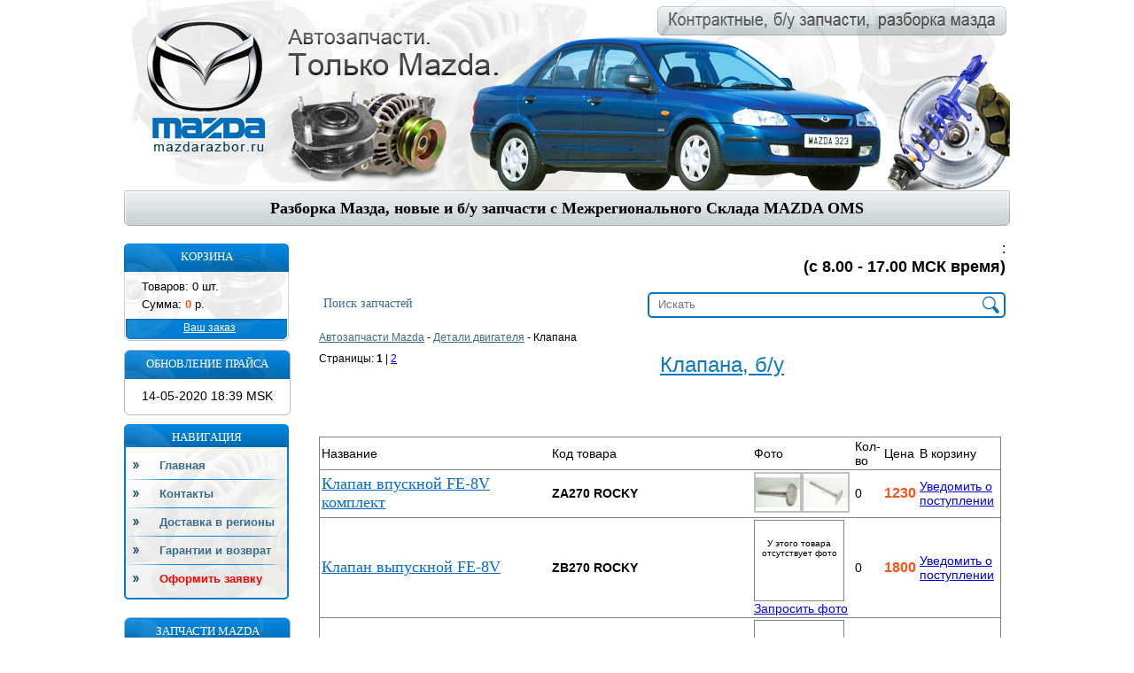

--- FILE ---
content_type: text/html
request_url: http://srazbora.ru/detali-dvigatelja/klapana.html
body_size: 182641
content:
<!DOCTYPE html>
<html>
<head>
<title>Детали двигателя  Клапана </title>
<link href="/style.css" rel="stylesheet" type="text/css" />
<LINK REL="SHORTCUT ICON" HREF="/favicon.ico">
<meta charset="windows-1251">
<meta name="yandex-verification" content="4e05a028987b0ec4" />
<meta name="yandex-verification" content="958be7ec73763f53" />
<meta name="google-site-verification" content="wczzhyzv0-BAIBTkBf03i_D1yKrTfwrXumNYjxaYEkw" />
<SCRIPT type=text/javascript src="/j/jquery.min.js"></SCRIPT>
<script type="text/javascript">
basket_amount=0;
</script>
<script type="text/javascript" src="/j/func.js"></script>
<script type="text/javascript" src="/highslide/highslide.js"></script>
<link rel="stylesheet" type="text/css" href="/highslide/highslide.css" />
<!--[if lt IE 7]>
<link rel="stylesheet" type="text/css" href="/highslide/highslide-ie6.css" />
<![endif]-->
<!--
    2) Optionally override the settings defined at the top
    of the highslide.js file. The parameter hs.graphicsDir is important!
-->
<script type="text/javascript">
//<![CDATA[
hs.registerOverlay({
	html: '<div class="closebutton" onclick="return hs.close(this)" title="Закрыть"></div>',
	position: 'top right',
	fade: 2 // fading the semi-transparent overlay looks bad in IE
});
hs.graphicsDir = '/highslide/graphics/';
hs.wrapperClassName = 'borderless';
//]]>
</script>
</head>

<body>
<div id="ok"></div>
<!-- Rating@Mail.ru counter -->
<script type="text/javascript">
var _tmr = _tmr || [];
_tmr.push({id: "2643744", type: "pageView", start: (new Date()).getTime()});
(function (d, w) {
   var ts = d.createElement("script"); ts.type = "text/javascript"; ts.async = true;
   ts.src = (d.location.protocol == "https:" ? "https:" : "http:") + "//top-fwz1.mail.ru/js/code.js";
   var f = function () {var s = d.getElementsByTagName("script")[0]; s.parentNode.insertBefore(ts, s);};
   if (w.opera == "[object Opera]") { d.addEventListener("DOMContentLoaded", f, false); } else { f(); }
})(document, window);
</script><noscript><div style="position:absolute;left:-10000px;">
<img src="//top-fwz1.mail.ru/counter?id=2643744;js=na" style="border:0;" height="1" width="1" alt="Рейтинг@Mail.ru" />
</div></noscript>
<!-- //Rating@Mail.ru counter -->
<div id="container">
  <div id="header"><a id="logo" href="/"></a></div>  
  <div id="menu"><p><span style="font-size: large; font-family: verdana,geneva;"><strong>Разборка Мазда, новые и б/у запчасти с Межрегионального Склада MAZDA OMS</strong></span></p></div>
  <div id="center">
     <!-- Yandex.RTB R-A-577528-1 -->
<div id="yandex_rtb_R-A-577528-1"></div>
<script type="text/javascript">
    (function(w, d, n, s, t) {
        w[n] = w[n] || [];
        w[n].push(function() {
            Ya.Context.AdvManager.render({
                blockId: "R-A-577528-1",
                renderTo: "yandex_rtb_R-A-577528-1",
                async: true
            });
        });
        t = d.getElementsByTagName("script")[0];
        s = d.createElement("script");
        s.type = "text/javascript";
        s.src = "//an.yandex.ru/system/context.js";
        s.async = true;
        t.parentNode.insertBefore(s, t);
    })(this, this.document, "yandexContextAsyncCallbacks");
</script>
     <div id="search">
      <p style="text-align: right;"><span style="font-size: medium;">: <span style="font-size: large;"><strong> </strong></span></span></p>
<p style="text-align: right;"><span style="font-size: medium;"><span style="font-size: large;"><strong>(с 8.00 - 17.00 МСК время)<br /></strong></span></span></p>
<p style="text-align: right;"><span style="font-size: medium;"><br /></span></p>
      <p class="search">Поиск запчастей</p>
      <form action="/search.html" method="post" class="sform">
	    <input class="s_inp" type="text" name="search_pattern" value="" placeholder="Искать">
	    <input class="search_sb" type="image" src="/images/searchbutt.png" alt="Поиск">
	    </form>
     </div> 
      <p class="status"><a href="/">Автозапчасти Mazda</a> - <a href="/detali-dvigatelja.html">Детали двигателя</a> - Клапана</p>
      
      
	<div id="subcat">
        <div id="spisok">
        <h1><a title="Детали двигателя  Клапана б/у" href="/detali-dvigatelja/klapana/klapana-b-u.html">Клапана, б/у</a></h1><br><br><br>
        </div>
  </div>      




<div itemscope itemtype="http://schema.org/ItemList">
<h1 itemprop="name" style="display:none">Детали двигателя - Клапана</h1>
<div id="order"><br></div>
<table class="tb_item main">
<tr>
   <td>Название</td>
   <td>Код товара</td>
   <td width="110">Фото</td>
   <td>Кол-во</td>
   <td>Цена</td>
   <td>В корзину</td>
</tr>
<tr><td colspan="7" style="padding:0;border-top:1px solid grey"></td></tr> 

<tr itemtype="http://schema.org/Product" itemprop="itemListElement" itemscope>
	<td>  <meta itemprop="url" content="http://mazdarazbor.ru/detali-dvigatelja/klapana/klapan-vpusknoj-fe8v-komplekt-484.htm"><a class="text1" href="/detali-dvigatelja/klapana/klapan-vpusknoj-fe8v-komplekt-484.htm" itemprop="name">Клапан впускной FЕ-8V комплект</a></td>
  <td><span itemprop="description"><b>ZA270</b> <b>ROCKY</b></span></td>  
  <td>
      <a style="float:left" href="/images/items/klapan-vpusknoj-fe8v-komplekt-484.jpg" class="highslide" onclick="return hs.expand(this)"><img width="50" src="/image.php?src=images/items/484_120x100.jpeg" alt="Клапан впускной FЕ-8V комплект"></a>
      
      
      <a style="float:left"  href="/images/items/foto2/klapan-vpusknoj-fe8v-komplekt-484.jpg" class="highslide" onclick="return hs.expand(this)"><img width="50"  src="/image.php?src=images/items/foto2/484_120x100.jpeg" alt="Клапан впускной FЕ-8V комплект"></a>
      
                  
  </td>
  <td>0</td>
  <td class="td_item" style="color: #FF5114; font-weight: bold;font-size:16px;text-align:right">
     <div itemtype="http://schema.org/Offer" itemprop="offers" itemscope>
     <span itemprop="price">1230</span>
     <meta itemprop="priceCurrency" content="RUB">
     </div>
  </td> 


  <td>
      <a onclick="notify(484)" href="javascript:void()">Уведомить о поступлении</a>
  </td>

  
</tr>
<tr><td colspan="7" style="padding:0;border-top:1px solid grey"></td></tr>    

<tr itemtype="http://schema.org/Product" itemprop="itemListElement" itemscope>
	<td>  <meta itemprop="url" content="http://mazdarazbor.ru/detali-dvigatelja/klapana/klapan-vypusknoj-fe8v-487.htm"><a class="text1" href="/detali-dvigatelja/klapana/klapan-vypusknoj-fe8v-487.htm" itemprop="name">Клапан выпускной FЕ-8V</a></td>
  <td><span itemprop="description"><b>ZB270</b> <b>ROCKY</b></span></td>  
  <td>
      
      
      <div class="no_foto">У этого товара отсутствует фото</div>
      <a onclick="foto(487)" href="javascript:void()"  rel="nofollow">Запросить фото</a>
                  
  </td>
  <td>0</td>
  <td class="td_item" style="color: #FF5114; font-weight: bold;font-size:16px;text-align:right">
     <div itemtype="http://schema.org/Offer" itemprop="offers" itemscope>
     <span itemprop="price">1800</span>
     <meta itemprop="priceCurrency" content="RUB">
     </div>
  </td> 


  <td>
      <a onclick="notify(487)" href="javascript:void()">Уведомить о поступлении</a>
  </td>

  
</tr>
<tr><td colspan="7" style="padding:0;border-top:1px solid grey"></td></tr>    

<tr itemtype="http://schema.org/Product" itemprop="itemListElement" itemscope>
	<td>  <meta itemprop="url" content="http://mazdarazbor.ru/detali-dvigatelja/klapana/klapan-vpusknoj-f2-498.htm"><a class="text1" href="/detali-dvigatelja/klapana/klapan-vpusknoj-f2-498.htm" itemprop="name">Клапан впускной F2</a></td>
  <td><span itemprop="description"><b>O73004</b></span></td>  
  <td>
      
      
      <div class="no_foto">У этого товара отсутствует фото</div>
      <a onclick="foto(498)" href="javascript:void()"  rel="nofollow">Запросить фото</a>
                  
  </td>
  <td>0</td>
  <td class="td_item" style="color: #FF5114; font-weight: bold;font-size:16px;text-align:right">
     <div itemtype="http://schema.org/Offer" itemprop="offers" itemscope>
     <span itemprop="price">350</span>
     <meta itemprop="priceCurrency" content="RUB">
     </div>
  </td> 


  <td>
      <a onclick="notify(498)" href="javascript:void()">Уведомить о поступлении</a>
  </td>

  
</tr>
<tr><td colspan="7" style="padding:0;border-top:1px solid grey"></td></tr>    

<tr itemtype="http://schema.org/Product" itemprop="itemListElement" itemscope>
	<td>  <meta itemprop="url" content="http://mazdarazbor.ru/detali-dvigatelja/klapana/klapan-vpusknoj-f8-499.htm"><a class="text1" href="/detali-dvigatelja/klapana/klapan-vpusknoj-f8-499.htm" itemprop="name">Клапан впускной F8</a></td>
  <td><span itemprop="description"><b>FE3P-12-111</b> <b>MAZDA</b></span></td>  
  <td>
      
      
      <div class="no_foto">У этого товара отсутствует фото</div>
      <a onclick="foto(499)" href="javascript:void()"  rel="nofollow">Запросить фото</a>
                  
  </td>
  <td>0</td>
  <td class="td_item" style="color: #FF5114; font-weight: bold;font-size:16px;text-align:right">
     <div itemtype="http://schema.org/Offer" itemprop="offers" itemscope>
     <span itemprop="price">1520</span>
     <meta itemprop="priceCurrency" content="RUB">
     </div>
  </td> 


  <td>
      <a onclick="notify(499)" href="javascript:void()">Уведомить о поступлении</a>
  </td>

  
</tr>
<tr><td colspan="7" style="padding:0;border-top:1px solid grey"></td></tr>    

<tr itemtype="http://schema.org/Product" itemprop="itemListElement" itemscope>
	<td>  <meta itemprop="url" content="http://mazdarazbor.ru/detali-dvigatelja/klapana/klapan-vpusknoj-gy-500.htm"><a class="text1" href="/detali-dvigatelja/klapana/klapan-vpusknoj-gy-500.htm" itemprop="name">Клапан впускной GY</a></td>
  <td><span itemprop="description"><b>GY01-12-111</b> <b>MAZDA</b><br> Применяемость:  Автомобили Mazda с двигателем <b> GY</b> <br></span></td>  
  <td>
      <a style="float:left" href="/images/items/klapan-vpusknoj-gy-500.jpg" class="highslide" onclick="return hs.expand(this)"><img width="50" src="/image.php?src=images/items/500_120x100.jpeg" alt="Клапан впускной GY"></a>
      
      
      <a style="float:left"  href="/images/items/foto2/klapan-vpusknoj-gy-500.jpg" class="highslide" onclick="return hs.expand(this)"><img width="50"  src="/image.php?src=images/items/foto2/500_120x100.jpeg" alt="Клапан впускной GY"></a>
      
                  
  </td>
  <td>3</td>
  <td class="td_item" style="color: #FF5114; font-weight: bold;font-size:16px;text-align:right">
     <div itemtype="http://schema.org/Offer" itemprop="offers" itemscope>
     <span itemprop="price">1120</span>
     <meta itemprop="priceCurrency" content="RUB">
     </div>
  </td> 
   
  <td style="position:relative;text-align:center">
      <p class="info500"><span style="color:blue;text-decoration:underline;cursor:pointer" onclick="bask_add(500)">Заказать</span></p>                     			        
      <input type="hidden" id="price500" value="1120">               
      <p class="info_out500" style="display:none; color: blue;"></p>
      <p class="goto_basket gtb500" style="position:absolute;bottom:2px;right:2px;"><a href="/basket.html"  rel="nofollow">Перейти в корзину</a></p>             
  </td>


  
</tr>
<tr><td colspan="7" style="padding:0;border-top:1px solid grey"></td></tr>    

<tr itemtype="http://schema.org/Product" itemprop="itemListElement" itemscope>
	<td>  <meta itemprop="url" content="http://mazdarazbor.ru/detali-dvigatelja/klapana/klapan-vpusknoj-rfr2-501.htm"><a class="text1" href="/detali-dvigatelja/klapana/klapan-vpusknoj-rfr2-501.htm" itemprop="name">Клапан впускной RF-R2</a></td>
  <td><span itemprop="description"><b>RF71-12-111</b> <b>MAZDA</b><br> Применяемость:  Автомобили Mazda с двигателем <b> RF</b> <br></span></td>  
  <td>
      <a style="float:left" href="/images/items/klapan-vpusknoj-rfr2-501.jpg" class="highslide" onclick="return hs.expand(this)"><img width="50" src="/image.php?src=images/items/501_120x100.jpeg" alt="Клапан впускной RF-R2"></a>
      
      
      <a style="float:left"  href="/images/items/foto2/klapan-vpusknoj-rfr2-501.jpg" class="highslide" onclick="return hs.expand(this)"><img width="50"  src="/image.php?src=images/items/foto2/501_120x100.jpeg" alt="Клапан впускной RF-R2"></a>
      
                  
  </td>
  <td>1</td>
  <td class="td_item" style="color: #FF5114; font-weight: bold;font-size:16px;text-align:right">
     <div itemtype="http://schema.org/Offer" itemprop="offers" itemscope>
     <span itemprop="price">1350</span>
     <meta itemprop="priceCurrency" content="RUB">
     </div>
  </td> 
   
  <td style="position:relative;text-align:center">
      <p class="info501"><span style="color:blue;text-decoration:underline;cursor:pointer" onclick="bask_add(501)">Заказать</span></p>                     			        
      <input type="hidden" id="price501" value="1350">               
      <p class="info_out501" style="display:none; color: blue;"></p>
      <p class="goto_basket gtb501" style="position:absolute;bottom:2px;right:2px;"><a href="/basket.html"  rel="nofollow">Перейти в корзину</a></p>             
  </td>


  
</tr>
<tr><td colspan="7" style="padding:0;border-top:1px solid grey"></td></tr>    

<tr itemtype="http://schema.org/Product" itemprop="itemListElement" itemscope>
	<td>  <meta itemprop="url" content="http://mazdarazbor.ru/detali-dvigatelja/klapana/klapan-vpusknoj-rfr2-502.htm"><a class="text1" href="/detali-dvigatelja/klapana/klapan-vpusknoj-rfr2-502.htm" itemprop="name">Клапан впускной RF-R2</a></td>
  <td><span itemprop="description"><b>RF2A-12-111</b> <b>MAZDA</b><br> Применяемость:  Автомобили Mazda с двигателем <b> RF</b> <br></span></td>  
  <td>
      <a style="float:left" href="/images/items/klapan-vpusknoj-rfr2-502.jpg" class="highslide" onclick="return hs.expand(this)"><img width="50" src="/image.php?src=images/items/502_120x100.jpeg" alt="Клапан впускной RF-R2"></a>
      
      
      <a style="float:left"  href="/images/items/foto2/klapan-vpusknoj-rfr2-502.jpg" class="highslide" onclick="return hs.expand(this)"><img width="50"  src="/image.php?src=images/items/foto2/502_120x100.jpeg" alt="Клапан впускной RF-R2"></a>
      
                  
  </td>
  <td>8</td>
  <td class="td_item" style="color: #FF5114; font-weight: bold;font-size:16px;text-align:right">
     <div itemtype="http://schema.org/Offer" itemprop="offers" itemscope>
     <span itemprop="price">1180</span>
     <meta itemprop="priceCurrency" content="RUB">
     </div>
  </td> 
   
  <td style="position:relative;text-align:center">
      <p class="info502"><span style="color:blue;text-decoration:underline;cursor:pointer" onclick="bask_add(502)">Заказать</span></p>                     			        
      <input type="hidden" id="price502" value="1180">               
      <p class="info_out502" style="display:none; color: blue;"></p>
      <p class="goto_basket gtb502" style="position:absolute;bottom:2px;right:2px;"><a href="/basket.html"  rel="nofollow">Перейти в корзину</a></p>             
  </td>


  
</tr>
<tr><td colspan="7" style="padding:0;border-top:1px solid grey"></td></tr>    

<tr itemtype="http://schema.org/Product" itemprop="itemListElement" itemscope>
	<td>  <meta itemprop="url" content="http://mazdarazbor.ru/detali-dvigatelja/klapana/klapan-vpusknoj-rf-rf-01-503.htm"><a class="text1" href="/detali-dvigatelja/klapana/klapan-vpusknoj-rf-rf-01-503.htm" itemprop="name">Клапан впускной RF (RF 01)</a></td>
  <td><span itemprop="description"><b>073003</b><br> Применяемость:  Автомобили Mazda с двигателем <b> RF</b> <br></span></td>  
  <td>
      
      
      <div class="no_foto">У этого товара отсутствует фото</div>
      <a onclick="foto(503)" href="javascript:void()"  rel="nofollow">Запросить фото</a>
                  
  </td>
  <td>0</td>
  <td class="td_item" style="color: #FF5114; font-weight: bold;font-size:16px;text-align:right">
     <div itemtype="http://schema.org/Offer" itemprop="offers" itemscope>
     <span itemprop="price">300</span>
     <meta itemprop="priceCurrency" content="RUB">
     </div>
  </td> 


  <td>
      <a onclick="notify(503)" href="javascript:void()">Уведомить о поступлении</a>
  </td>

  
</tr>
<tr><td colspan="7" style="padding:0;border-top:1px solid grey"></td></tr>    

<tr itemtype="http://schema.org/Product" itemprop="itemListElement" itemscope>
	<td>  <meta itemprop="url" content="http://mazdarazbor.ru/detali-dvigatelja/klapana/klapan-vpusknoj-rf-rf-01-504.htm"><a class="text1" href="/detali-dvigatelja/klapana/klapan-vpusknoj-rf-rf-01-504.htm" itemprop="name">Клапан впускной RF (RF 01)</a></td>
  <td><span itemprop="description"><b>JC O73003</b><br> Применяемость:  Автомобили Mazda с двигателем <b> RF</b> <br></span></td>  
  <td>
      
      
      <div class="no_foto">У этого товара отсутствует фото</div>
      <a onclick="foto(504)" href="javascript:void()"  rel="nofollow">Запросить фото</a>
                  
  </td>
  <td>0</td>
  <td class="td_item" style="color: #FF5114; font-weight: bold;font-size:16px;text-align:right">
     <div itemtype="http://schema.org/Offer" itemprop="offers" itemscope>
     <span itemprop="price">300</span>
     <meta itemprop="priceCurrency" content="RUB">
     </div>
  </td> 


  <td>
      <a onclick="notify(504)" href="javascript:void()">Уведомить о поступлении</a>
  </td>

  
</tr>
<tr><td colspan="7" style="padding:0;border-top:1px solid grey"></td></tr>    

<tr itemtype="http://schema.org/Product" itemprop="itemListElement" itemscope>
	<td>  <meta itemprop="url" content="http://mazdarazbor.ru/detali-dvigatelja/klapana/klapan-vpusknoj-zl-505.htm"><a class="text1" href="/detali-dvigatelja/klapana/klapan-vpusknoj-zl-505.htm" itemprop="name">Клапан впускной ZL</a></td>
  <td><span itemprop="description"><b>ZL02-12-111</b> <b>MAZDA</b><br> Применяемость:  Автомобили Mazda с двигателем <b> ZL</b> <br></span></td>  
  <td>
      
      
      <div class="no_foto">У этого товара отсутствует фото</div>
      <a onclick="foto(505)" href="javascript:void()"  rel="nofollow">Запросить фото</a>
                  
  </td>
  <td>0</td>
  <td class="td_item" style="color: #FF5114; font-weight: bold;font-size:16px;text-align:right">
     <div itemtype="http://schema.org/Offer" itemprop="offers" itemscope>
     <span itemprop="price">380</span>
     <meta itemprop="priceCurrency" content="RUB">
     </div>
  </td> 


  <td>
      <a onclick="notify(505)" href="javascript:void()">Уведомить о поступлении</a>
  </td>

  
</tr>
<tr><td colspan="7" style="padding:0;border-top:1px solid grey"></td></tr>    

<tr itemtype="http://schema.org/Product" itemprop="itemListElement" itemscope>
	<td>  <meta itemprop="url" content="http://mazdarazbor.ru/detali-dvigatelja/klapana/klapan-vypusknoj-b5ohc-8v-506.htm"><a class="text1" href="/detali-dvigatelja/klapana/klapan-vypusknoj-b5ohc-8v-506.htm" itemprop="name">Клапан выпускной B5-OHC 8V</a></td>
  <td><span itemprop="description"><b>B610-12-121</b> <b>MAZDA</b></span></td>  
  <td>
      
      
      <div class="no_foto">У этого товара отсутствует фото</div>
      <a onclick="foto(506)" href="javascript:void()"  rel="nofollow">Запросить фото</a>
                  
  </td>
  <td>0</td>
  <td class="td_item" style="color: #FF5114; font-weight: bold;font-size:16px;text-align:right">
     <div itemtype="http://schema.org/Offer" itemprop="offers" itemscope>
     <span itemprop="price">530</span>
     <meta itemprop="priceCurrency" content="RUB">
     </div>
  </td> 


  <td>
      <a onclick="notify(506)" href="javascript:void()">Уведомить о поступлении</a>
  </td>

  
</tr>
<tr><td colspan="7" style="padding:0;border-top:1px solid grey"></td></tr>    

<tr itemtype="http://schema.org/Product" itemprop="itemListElement" itemscope>
	<td>  <meta itemprop="url" content="http://mazdarazbor.ru/detali-dvigatelja/klapana/klapan-vypusknoj-b3ohc-16v-bg-ba-dw-507.htm"><a class="text1" href="/detali-dvigatelja/klapana/klapan-vypusknoj-b3ohc-16v-bg-ba-dw-507.htm" itemprop="name">Клапан выпускной B3-OHC 16V (BG BA DW)</a></td>
  <td><span itemprop="description"><b>B366-12-121</b> <b>MAZDA</b><br> Применяемость:  <b>Mazda Demio кузов DW</b> <br></span></td>  
  <td>
      
      
      <div class="no_foto">У этого товара отсутствует фото</div>
      <a onclick="foto(507)" href="javascript:void()"  rel="nofollow">Запросить фото</a>
                  
  </td>
  <td>0</td>
  <td class="td_item" style="color: #FF5114; font-weight: bold;font-size:16px;text-align:right">
     <div itemtype="http://schema.org/Offer" itemprop="offers" itemscope>
     <span itemprop="price">1400</span>
     <meta itemprop="priceCurrency" content="RUB">
     </div>
  </td> 


  <td>
      <a onclick="notify(507)" href="javascript:void()">Уведомить о поступлении</a>
  </td>

  
</tr>
<tr><td colspan="7" style="padding:0;border-top:1px solid grey"></td></tr>    

<tr itemtype="http://schema.org/Product" itemprop="itemListElement" itemscope>
	<td>  <meta itemprop="url" content="http://mazdarazbor.ru/detali-dvigatelja/klapana/klapan-vypusknoj-b5-16v-509.htm"><a class="text1" href="/detali-dvigatelja/klapana/klapan-vypusknoj-b5-16v-509.htm" itemprop="name">Клапан выпускной B5 16V</a></td>
  <td><span itemprop="description"><b>B541-12-121</b> <b>MAZDA</b></span></td>  
  <td>
      
      
      <div class="no_foto">У этого товара отсутствует фото</div>
      <a onclick="foto(509)" href="javascript:void()"  rel="nofollow">Запросить фото</a>
                  
  </td>
  <td>0</td>
  <td class="td_item" style="color: #FF5114; font-weight: bold;font-size:16px;text-align:right">
     <div itemtype="http://schema.org/Offer" itemprop="offers" itemscope>
     <span itemprop="price">1550</span>
     <meta itemprop="priceCurrency" content="RUB">
     </div>
  </td> 


  <td>
      <a onclick="notify(509)" href="javascript:void()">Уведомить о поступлении</a>
  </td>

  
</tr>
<tr><td colspan="7" style="padding:0;border-top:1px solid grey"></td></tr>    

<tr itemtype="http://schema.org/Product" itemprop="itemListElement" itemscope>
	<td>  <meta itemprop="url" content="http://mazdarazbor.ru/detali-dvigatelja/klapana/klapan-vypusknoj-bp-16v-510.htm"><a class="text1" href="/detali-dvigatelja/klapana/klapan-vypusknoj-bp-16v-510.htm" itemprop="name">Клапан выпускной BP 16V</a></td>
  <td><span itemprop="description"><b>BP05-12-121A</b> <b>MAZDA</b></span></td>  
  <td>
      
      
      <div class="no_foto">У этого товара отсутствует фото</div>
      <a onclick="foto(510)" href="javascript:void()"  rel="nofollow">Запросить фото</a>
                  
  </td>
  <td>0</td>
  <td class="td_item" style="color: #FF5114; font-weight: bold;font-size:16px;text-align:right">
     <div itemtype="http://schema.org/Offer" itemprop="offers" itemscope>
     <span itemprop="price">1400</span>
     <meta itemprop="priceCurrency" content="RUB">
     </div>
  </td> 


  <td>
      <a onclick="notify(510)" href="javascript:void()">Уведомить о поступлении</a>
  </td>

  
</tr>
<tr><td colspan="7" style="padding:0;border-top:1px solid grey"></td></tr>    

<tr itemtype="http://schema.org/Product" itemprop="itemListElement" itemscope>
	<td>  <meta itemprop="url" content="http://mazdarazbor.ru/detali-dvigatelja/klapana/klapan-vypusknoj-f2-511.htm"><a class="text1" href="/detali-dvigatelja/klapana/klapan-vypusknoj-f2-511.htm" itemprop="name">Клапан выпускной F2</a></td>
  <td><span itemprop="description"><b>F210-12-121B</b> <b>MAZDA</b></span></td>  
  <td>
      
      
      <div class="no_foto">У этого товара отсутствует фото</div>
      <a onclick="foto(511)" href="javascript:void()"  rel="nofollow">Запросить фото</a>
                  
  </td>
  <td>0</td>
  <td class="td_item" style="color: #FF5114; font-weight: bold;font-size:16px;text-align:right">
     <div itemtype="http://schema.org/Offer" itemprop="offers" itemscope>
     <span itemprop="price">600</span>
     <meta itemprop="priceCurrency" content="RUB">
     </div>
  </td> 


  <td>
      <a onclick="notify(511)" href="javascript:void()">Уведомить о поступлении</a>
  </td>

  
</tr>
<tr><td colspan="7" style="padding:0;border-top:1px solid grey"></td></tr>    

<tr itemtype="http://schema.org/Product" itemprop="itemListElement" itemscope>
	<td>  <meta itemprop="url" content="http://mazdarazbor.ru/detali-dvigatelja/klapana/klapan-vypusknoj-f8dohc-512.htm"><a class="text1" href="/detali-dvigatelja/klapana/klapan-vypusknoj-f8dohc-512.htm" itemprop="name">Клапан выпускной F8-DOHC</a></td>
  <td><span itemprop="description"><b>FE3P-12-121</b> <b>MAZDA</b></span></td>  
  <td>
      
      
      <div class="no_foto">У этого товара отсутствует фото</div>
      <a onclick="foto(512)" href="javascript:void()"  rel="nofollow">Запросить фото</a>
                  
  </td>
  <td>0</td>
  <td class="td_item" style="color: #FF5114; font-weight: bold;font-size:16px;text-align:right">
     <div itemtype="http://schema.org/Offer" itemprop="offers" itemscope>
     <span itemprop="price">1520</span>
     <meta itemprop="priceCurrency" content="RUB">
     </div>
  </td> 


  <td>
      <a onclick="notify(512)" href="javascript:void()">Уведомить о поступлении</a>
  </td>

  
</tr>
<tr><td colspan="7" style="padding:0;border-top:1px solid grey"></td></tr>    

<tr itemtype="http://schema.org/Product" itemprop="itemListElement" itemscope>
	<td>  <meta itemprop="url" content="http://mazdarazbor.ru/detali-dvigatelja/klapana/klapan-vypusknoj-gy-513.htm"><a class="text1" href="/detali-dvigatelja/klapana/klapan-vypusknoj-gy-513.htm" itemprop="name">Клапан выпускной GY</a></td>
  <td><span itemprop="description"><b>GY01-12-121</b> <b>MAZDA</b><br> Применяемость:  Автомобили Mazda с двигателем <b> GY</b> <br></span></td>  
  <td>
      <a style="float:left" href="/images/items/klapan-vypusknoj-gy-513.jpg" class="highslide" onclick="return hs.expand(this)"><img width="50" src="/image.php?src=images/items/513_120x100.jpeg" alt="Клапан выпускной GY"></a>
      
      
      <a style="float:left"  href="/images/items/foto2/klapan-vypusknoj-gy-513.jpg" class="highslide" onclick="return hs.expand(this)"><img width="50"  src="/image.php?src=images/items/foto2/513_120x100.jpeg" alt="Клапан выпускной GY"></a>
      
                  
  </td>
  <td>0</td>
  <td class="td_item" style="color: #FF5114; font-weight: bold;font-size:16px;text-align:right">
     <div itemtype="http://schema.org/Offer" itemprop="offers" itemscope>
     <span itemprop="price">1780</span>
     <meta itemprop="priceCurrency" content="RUB">
     </div>
  </td> 


  <td>
      <a onclick="notify(513)" href="javascript:void()">Уведомить о поступлении</a>
  </td>

  
</tr>
<tr><td colspan="7" style="padding:0;border-top:1px solid grey"></td></tr>    

<tr itemtype="http://schema.org/Product" itemprop="itemListElement" itemscope>
	<td>  <meta itemprop="url" content="http://mazdarazbor.ru/detali-dvigatelja/klapana/klapan-vypusknoj-rfr2-515.htm"><a class="text1" href="/detali-dvigatelja/klapana/klapan-vypusknoj-rfr2-515.htm" itemprop="name">Клапан выпускной RF-R2</a></td>
  <td><span itemprop="description"><b>RF71-12-121</b> <b>MAZDA</b><br> Применяемость:  Автомобили Mazda с двигателем <b> RF</b> <br></span></td>  
  <td>
      
      
      <div class="no_foto">У этого товара отсутствует фото</div>
      <a onclick="foto(515)" href="javascript:void()"  rel="nofollow">Запросить фото</a>
                  
  </td>
  <td>0</td>
  <td class="td_item" style="color: #FF5114; font-weight: bold;font-size:16px;text-align:right">
     <div itemtype="http://schema.org/Offer" itemprop="offers" itemscope>
     <span itemprop="price">1350</span>
     <meta itemprop="priceCurrency" content="RUB">
     </div>
  </td> 


  <td>
      <a onclick="notify(515)" href="javascript:void()">Уведомить о поступлении</a>
  </td>

  
</tr>
<tr><td colspan="7" style="padding:0;border-top:1px solid grey"></td></tr>    

<tr itemtype="http://schema.org/Product" itemprop="itemListElement" itemscope>
	<td>  <meta itemprop="url" content="http://mazdarazbor.ru/detali-dvigatelja/klapana/klapan-vypusknoj-rfr2-516.htm"><a class="text1" href="/detali-dvigatelja/klapana/klapan-vypusknoj-rfr2-516.htm" itemprop="name">Клапан выпускной RF-R2</a></td>
  <td><span itemprop="description"><b>RFJ5-12-121</b> <b>MAZDA</b><br> Применяемость:  Автомобили Mazda с двигателем <b> RF</b> <br></span></td>  
  <td>
      
      
      <div class="no_foto">У этого товара отсутствует фото</div>
      <a onclick="foto(516)" href="javascript:void()"  rel="nofollow">Запросить фото</a>
                  
  </td>
  <td>0</td>
  <td class="td_item" style="color: #FF5114; font-weight: bold;font-size:16px;text-align:right">
     <div itemtype="http://schema.org/Offer" itemprop="offers" itemscope>
     <span itemprop="price">2250</span>
     <meta itemprop="priceCurrency" content="RUB">
     </div>
  </td> 


  <td>
      <a onclick="notify(516)" href="javascript:void()">Уведомить о поступлении</a>
  </td>

  
</tr>
<tr><td colspan="7" style="padding:0;border-top:1px solid grey"></td></tr>    

<tr itemtype="http://schema.org/Product" itemprop="itemListElement" itemscope>
	<td>  <meta itemprop="url" content="http://mazdarazbor.ru/detali-dvigatelja/klapana/klapan-vypusknoj-wl-356x7x1118-517.htm"><a class="text1" href="/detali-dvigatelja/klapana/klapan-vypusknoj-wl-356x7x1118-517.htm" itemprop="name">Клапан выпускной WL 35.6x7x111.8</a></td>
  <td><span itemprop="description"><b>VE-31008</b> <b>AUTOWELT</b><br> Применяемость:  Автомобили Mazda с двигателем <b> WL</b> <br></span></td>  
  <td>
      
      
      <div class="no_foto">У этого товара отсутствует фото</div>
      <a onclick="foto(517)" href="javascript:void()"  rel="nofollow">Запросить фото</a>
                  
  </td>
  <td>0</td>
  <td class="td_item" style="color: #FF5114; font-weight: bold;font-size:16px;text-align:right">
     <div itemtype="http://schema.org/Offer" itemprop="offers" itemscope>
     <span itemprop="price">590</span>
     <meta itemprop="priceCurrency" content="RUB">
     </div>
  </td> 


  <td>
      <a onclick="notify(517)" href="javascript:void()">Уведомить о поступлении</a>
  </td>

  
</tr>
<tr><td colspan="7" style="padding:0;border-top:1px solid grey"></td></tr>    

<tr itemtype="http://schema.org/Product" itemprop="itemListElement" itemscope>
	<td>  <meta itemprop="url" content="http://mazdarazbor.ru/detali-dvigatelja/klapana/klapan-vypusknoj-zl-518.htm"><a class="text1" href="/detali-dvigatelja/klapana/klapan-vypusknoj-zl-518.htm" itemprop="name">Клапан выпускной ZL</a></td>
  <td><span itemprop="description"><b>ZL02-12-121</b> <b>MAZDA</b><br> Применяемость:  Автомобили Mazda с двигателем <b> ZL</b> <br></span></td>  
  <td>
      
      
      <div class="no_foto">У этого товара отсутствует фото</div>
      <a onclick="foto(518)" href="javascript:void()"  rel="nofollow">Запросить фото</a>
                  
  </td>
  <td>0</td>
  <td class="td_item" style="color: #FF5114; font-weight: bold;font-size:16px;text-align:right">
     <div itemtype="http://schema.org/Offer" itemprop="offers" itemscope>
     <span itemprop="price">1250</span>
     <meta itemprop="priceCurrency" content="RUB">
     </div>
  </td> 


  <td>
      <a onclick="notify(518)" href="javascript:void()">Уведомить о поступлении</a>
  </td>

  
</tr>
<tr><td colspan="7" style="padding:0;border-top:1px solid grey"></td></tr>    

<tr itemtype="http://schema.org/Product" itemprop="itemListElement" itemscope>
	<td>  <meta itemprop="url" content="http://mazdarazbor.ru/detali-dvigatelja/klapana/klapan-vpusknoj-e3-e5-521.htm"><a class="text1" href="/detali-dvigatelja/klapana/klapan-vpusknoj-e3-e5-521.htm" itemprop="name">Клапан впускной E3 E5</a></td>
  <td><span itemprop="description"><b>E301-12-111</b> <b>MFG</b></span></td>  
  <td>
      
      
      <div class="no_foto">У этого товара отсутствует фото</div>
      <a onclick="foto(521)" href="javascript:void()"  rel="nofollow">Запросить фото</a>
                  
  </td>
  <td>0</td>
  <td class="td_item" style="color: #FF5114; font-weight: bold;font-size:16px;text-align:right">
     <div itemtype="http://schema.org/Offer" itemprop="offers" itemscope>
     <span itemprop="price">550</span>
     <meta itemprop="priceCurrency" content="RUB">
     </div>
  </td> 


  <td>
      <a onclick="notify(521)" href="javascript:void()">Уведомить о поступлении</a>
  </td>

  
</tr>
<tr><td colspan="7" style="padding:0;border-top:1px solid grey"></td></tr>    

<tr itemtype="http://schema.org/Product" itemprop="itemListElement" itemscope>
	<td>  <meta itemprop="url" content="http://mazdarazbor.ru/detali-dvigatelja/klapana/klapan-vpusknoj-e3-e5-522.htm"><a class="text1" href="/detali-dvigatelja/klapana/klapan-vpusknoj-e3-e5-522.htm" itemprop="name">Клапан впускной E3 E5</a></td>
  <td><span itemprop="description"><b>ZA320</b> <b>ROCKY</b></span></td>  
  <td>
      
      
      <div class="no_foto">У этого товара отсутствует фото</div>
      <a onclick="foto(522)" href="javascript:void()"  rel="nofollow">Запросить фото</a>
                  
  </td>
  <td>2</td>
  <td class="td_item" style="color: #FF5114; font-weight: bold;font-size:16px;text-align:right">
     <div itemtype="http://schema.org/Offer" itemprop="offers" itemscope>
     <span itemprop="price">1200</span>
     <meta itemprop="priceCurrency" content="RUB">
     </div>
  </td> 
   
  <td style="position:relative;text-align:center">
      <p class="info522"><span style="color:blue;text-decoration:underline;cursor:pointer" onclick="bask_add(522)">Заказать</span></p>                     			        
      <input type="hidden" id="price522" value="1200">               
      <p class="info_out522" style="display:none; color: blue;"></p>
      <p class="goto_basket gtb522" style="position:absolute;bottom:2px;right:2px;"><a href="/basket.html"  rel="nofollow">Перейти в корзину</a></p>             
  </td>


  
</tr>
<tr><td colspan="7" style="padding:0;border-top:1px solid grey"></td></tr>    

<tr itemtype="http://schema.org/Product" itemprop="itemListElement" itemscope>
	<td>  <meta itemprop="url" content="http://mazdarazbor.ru/detali-dvigatelja/klapana/klapan-vpusknoj-f2-f201=f202-komplekt-525.htm"><a class="text1" href="/detali-dvigatelja/klapana/klapan-vpusknoj-f2-f201=f202-komplekt-525.htm" itemprop="name">Клапан впускной F2 (F201=F202) комплект</a></td>
  <td><span itemprop="description"><b>ZA350SET4PCS</b> <b>ROCKY</b></span></td>  
  <td>
      
      
      <div class="no_foto">У этого товара отсутствует фото</div>
      <a onclick="foto(525)" href="javascript:void()"  rel="nofollow">Запросить фото</a>
                  
  </td>
  <td>1</td>
  <td class="td_item" style="color: #FF5114; font-weight: bold;font-size:16px;text-align:right">
     <div itemtype="http://schema.org/Offer" itemprop="offers" itemscope>
     <span itemprop="price">1250</span>
     <meta itemprop="priceCurrency" content="RUB">
     </div>
  </td> 
   
  <td style="position:relative;text-align:center">
      <p class="info525"><span style="color:blue;text-decoration:underline;cursor:pointer" onclick="bask_add(525)">Заказать</span></p>                     			        
      <input type="hidden" id="price525" value="1250">               
      <p class="info_out525" style="display:none; color: blue;"></p>
      <p class="goto_basket gtb525" style="position:absolute;bottom:2px;right:2px;"><a href="/basket.html"  rel="nofollow">Перейти в корзину</a></p>             
  </td>


  
</tr>
<tr><td colspan="7" style="padding:0;border-top:1px solid grey"></td></tr>    

<tr itemtype="http://schema.org/Product" itemprop="itemListElement" itemscope>
	<td>  <meta itemprop="url" content="http://mazdarazbor.ru/detali-dvigatelja/klapana/klapan-vpusknoj-f2-f201=f202-komplekt-526.htm"><a class="text1" href="/detali-dvigatelja/klapana/klapan-vpusknoj-f2-f201=f202-komplekt-526.htm" itemprop="name">Клапан впускной F2 (F201=F202) комплект</a></td>
  <td><span itemprop="description"><b>ZA350TSET4PCS</b> <b>ROCKY</b></span></td>  
  <td>
      
      
      <div class="no_foto">У этого товара отсутствует фото</div>
      <a onclick="foto(526)" href="javascript:void()"  rel="nofollow">Запросить фото</a>
                  
  </td>
  <td>0</td>
  <td class="td_item" style="color: #FF5114; font-weight: bold;font-size:16px;text-align:right">
     <div itemtype="http://schema.org/Offer" itemprop="offers" itemscope>
     <span itemprop="price">870</span>
     <meta itemprop="priceCurrency" content="RUB">
     </div>
  </td> 


  <td>
      <a onclick="notify(526)" href="javascript:void()">Уведомить о поступлении</a>
  </td>

  
</tr>
<tr><td colspan="7" style="padding:0;border-top:1px solid grey"></td></tr>    

<tr itemtype="http://schema.org/Product" itemprop="itemListElement" itemscope>
	<td>  <meta itemprop="url" content="http://mazdarazbor.ru/detali-dvigatelja/klapana/klapan-vpusknoj-rf-r2-rf01-komplekt-527.htm"><a class="text1" href="/detali-dvigatelja/klapana/klapan-vpusknoj-rf-r2-rf01-komplekt-527.htm" itemprop="name">Клапан впускной RF R2 (RF01) комплект</a></td>
  <td><span itemprop="description"><b>ZA290TSET4PCS</b> <b>ROCKY</b><br> Применяемость:  Автомобили Mazda с двигателем <b> RF</b> <br></span></td>  
  <td>
      
      
      <div class="no_foto">У этого товара отсутствует фото</div>
      <a onclick="foto(527)" href="javascript:void()"  rel="nofollow">Запросить фото</a>
                  
  </td>
  <td>0</td>
  <td class="td_item" style="color: #FF5114; font-weight: bold;font-size:16px;text-align:right">
     <div itemtype="http://schema.org/Offer" itemprop="offers" itemscope>
     <span itemprop="price">1370</span>
     <meta itemprop="priceCurrency" content="RUB">
     </div>
  </td> 


  <td>
      <a onclick="notify(527)" href="javascript:void()">Уведомить о поступлении</a>
  </td>

  
</tr>
<tr><td colspan="7" style="padding:0;border-top:1px solid grey"></td></tr>    

<tr itemtype="http://schema.org/Product" itemprop="itemListElement" itemscope>
	<td>  <meta itemprop="url" content="http://mazdarazbor.ru/detali-dvigatelja/klapana/klapan-vpusknoj-rf-r2-rf71-komplekt-528.htm"><a class="text1" href="/detali-dvigatelja/klapana/klapan-vpusknoj-rf-r2-rf71-komplekt-528.htm" itemprop="name">Клапан впускной RF R2 (RF71) комплект</a></td>
  <td><span itemprop="description"><b>ZA740ATSET4PCS</b> <b>ROCKY</b><br> Применяемость:  Автомобили Mazda с двигателем <b> RF</b> <br></span></td>  
  <td>
      
      
      <div class="no_foto">У этого товара отсутствует фото</div>
      <a onclick="foto(528)" href="javascript:void()"  rel="nofollow">Запросить фото</a>
                  
  </td>
  <td>2</td>
  <td class="td_item" style="color: #FF5114; font-weight: bold;font-size:16px;text-align:right">
     <div itemtype="http://schema.org/Offer" itemprop="offers" itemscope>
     <span itemprop="price">1490</span>
     <meta itemprop="priceCurrency" content="RUB">
     </div>
  </td> 
   
  <td style="position:relative;text-align:center">
      <p class="info528"><span style="color:blue;text-decoration:underline;cursor:pointer" onclick="bask_add(528)">Заказать</span></p>                     			        
      <input type="hidden" id="price528" value="1490">               
      <p class="info_out528" style="display:none; color: blue;"></p>
      <p class="goto_basket gtb528" style="position:absolute;bottom:2px;right:2px;"><a href="/basket.html"  rel="nofollow">Перейти в корзину</a></p>             
  </td>


  
</tr>
<tr><td colspan="7" style="padding:0;border-top:1px solid grey"></td></tr>    

<tr itemtype="http://schema.org/Product" itemprop="itemListElement" itemscope>
	<td>  <meta itemprop="url" content="http://mazdarazbor.ru/detali-dvigatelja/klapana/klapana-vypusknye-e3-529.htm"><a class="text1" href="/detali-dvigatelja/klapana/klapana-vypusknye-e3-529.htm" itemprop="name">Клапана выпускные E3</a></td>
  <td><span itemprop="description"><b>MFG E301-12-121</b></span></td>  
  <td>
      
      
      <div class="no_foto">У этого товара отсутствует фото</div>
      <a onclick="foto(529)" href="javascript:void()"  rel="nofollow">Запросить фото</a>
                  
  </td>
  <td>0</td>
  <td class="td_item" style="color: #FF5114; font-weight: bold;font-size:16px;text-align:right">
     <div itemtype="http://schema.org/Offer" itemprop="offers" itemscope>
     <span itemprop="price">550</span>
     <meta itemprop="priceCurrency" content="RUB">
     </div>
  </td> 


  <td>
      <a onclick="notify(529)" href="javascript:void()">Уведомить о поступлении</a>
  </td>

  
</tr>
<tr><td colspan="7" style="padding:0;border-top:1px solid grey"></td></tr>    

<tr itemtype="http://schema.org/Product" itemprop="itemListElement" itemscope>
	<td>  <meta itemprop="url" content="http://mazdarazbor.ru/detali-dvigatelja/klapana/klapan-vypusknoj-e3-e5-e358-komplekt-530.htm"><a class="text1" href="/detali-dvigatelja/klapana/klapan-vypusknoj-e3-e5-e358-komplekt-530.htm" itemprop="name">Клапан выпускной E3 E5 (E358) комплект</a></td>
  <td><span itemprop="description"><b>ZB320</b> <b>ROCKY</b></span></td>  
  <td>
      
      
      <div class="no_foto">У этого товара отсутствует фото</div>
      <a onclick="foto(530)" href="javascript:void()"  rel="nofollow">Запросить фото</a>
                  
  </td>
  <td>0</td>
  <td class="td_item" style="color: #FF5114; font-weight: bold;font-size:16px;text-align:right">
     <div itemtype="http://schema.org/Offer" itemprop="offers" itemscope>
     <span itemprop="price">1200</span>
     <meta itemprop="priceCurrency" content="RUB">
     </div>
  </td> 


  <td>
      <a onclick="notify(530)" href="javascript:void()">Уведомить о поступлении</a>
  </td>

  
</tr>
<tr><td colspan="7" style="padding:0;border-top:1px solid grey"></td></tr>    

<tr itemtype="http://schema.org/Product" itemprop="itemListElement" itemscope>
	<td>  <meta itemprop="url" content="http://mazdarazbor.ru/detali-dvigatelja/klapana/klapana-vypusknye-f2-531.htm"><a class="text1" href="/detali-dvigatelja/klapana/klapana-vypusknye-f2-531.htm" itemprop="name">Клапана выпускные F2</a></td>
  <td><span itemprop="description"><b>ROCKY F201-12-121</b></span></td>  
  <td>
      
      
      <div class="no_foto">У этого товара отсутствует фото</div>
      <a onclick="foto(531)" href="javascript:void()"  rel="nofollow">Запросить фото</a>
                  
  </td>
  <td>0</td>
  <td class="td_item" style="color: #FF5114; font-weight: bold;font-size:16px;text-align:right">
     <div itemtype="http://schema.org/Offer" itemprop="offers" itemscope>
     <span itemprop="price">350</span>
     <meta itemprop="priceCurrency" content="RUB">
     </div>
  </td> 


  <td>
      <a onclick="notify(531)" href="javascript:void()">Уведомить о поступлении</a>
  </td>

  
</tr>
<tr><td colspan="7" style="padding:0;border-top:1px solid grey"></td></tr>    

<tr itemtype="http://schema.org/Product" itemprop="itemListElement" itemscope>
	<td>  <meta itemprop="url" content="http://mazdarazbor.ru/detali-dvigatelja/klapana/klapana-vypusknye-f2-532.htm"><a class="text1" href="/detali-dvigatelja/klapana/klapana-vypusknye-f2-532.htm" itemprop="name">Клапана выпускные F2</a></td>
  <td><span itemprop="description"><b>ROCKY F210-12-121</b></span></td>  
  <td>
      
      
      <div class="no_foto">У этого товара отсутствует фото</div>
      <a onclick="foto(532)" href="javascript:void()"  rel="nofollow">Запросить фото</a>
                  
  </td>
  <td>0</td>
  <td class="td_item" style="color: #FF5114; font-weight: bold;font-size:16px;text-align:right">
     <div itemtype="http://schema.org/Offer" itemprop="offers" itemscope>
     <span itemprop="price">1220</span>
     <meta itemprop="priceCurrency" content="RUB">
     </div>
  </td> 


  <td>
      <a onclick="notify(532)" href="javascript:void()">Уведомить о поступлении</a>
  </td>

  
</tr>
<tr><td colspan="7" style="padding:0;border-top:1px solid grey"></td></tr>    

<tr itemtype="http://schema.org/Product" itemprop="itemListElement" itemscope>
	<td>  <meta itemprop="url" content="http://mazdarazbor.ru/detali-dvigatelja/klapana/klapan-vypusknoj-f2-f201=f210-komplekt-533.htm"><a class="text1" href="/detali-dvigatelja/klapana/klapan-vypusknoj-f2-f201=f210-komplekt-533.htm" itemprop="name">Клапан выпускной F2 (F201=F210) комплект</a></td>
  <td><span itemprop="description"><b>ZB350SET4PCS</b> <b>ROCKY</b></span></td>  
  <td>
      
      
      <div class="no_foto">У этого товара отсутствует фото</div>
      <a onclick="foto(533)" href="javascript:void()"  rel="nofollow">Запросить фото</a>
                  
  </td>
  <td>0</td>
  <td class="td_item" style="color: #FF5114; font-weight: bold;font-size:16px;text-align:right">
     <div itemtype="http://schema.org/Offer" itemprop="offers" itemscope>
     <span itemprop="price">1390</span>
     <meta itemprop="priceCurrency" content="RUB">
     </div>
  </td> 


  <td>
      <a onclick="notify(533)" href="javascript:void()">Уведомить о поступлении</a>
  </td>

  
</tr>
<tr><td colspan="7" style="padding:0;border-top:1px solid grey"></td></tr>    

<tr itemtype="http://schema.org/Product" itemprop="itemListElement" itemscope>
	<td>  <meta itemprop="url" content="http://mazdarazbor.ru/detali-dvigatelja/klapana/klapan-vypusknoj-f2-f201=f210-komplekt-534.htm"><a class="text1" href="/detali-dvigatelja/klapana/klapan-vypusknoj-f2-f201=f210-komplekt-534.htm" itemprop="name">Клапан выпускной F2 (F201=F210) комплект</a></td>
  <td><span itemprop="description"><b>ZB350ATSET4PCS</b> <b>ROCKY</b></span></td>  
  <td>
      
      
      <div class="no_foto">У этого товара отсутствует фото</div>
      <a onclick="foto(534)" href="javascript:void()"  rel="nofollow">Запросить фото</a>
                  
  </td>
  <td>0</td>
  <td class="td_item" style="color: #FF5114; font-weight: bold;font-size:16px;text-align:right">
     <div itemtype="http://schema.org/Offer" itemprop="offers" itemscope>
     <span itemprop="price">870</span>
     <meta itemprop="priceCurrency" content="RUB">
     </div>
  </td> 


  <td>
      <a onclick="notify(534)" href="javascript:void()">Уведомить о поступлении</a>
  </td>

  
</tr>
<tr><td colspan="7" style="padding:0;border-top:1px solid grey"></td></tr>    

<tr itemtype="http://schema.org/Product" itemprop="itemListElement" itemscope>
	<td>  <meta itemprop="url" content="http://mazdarazbor.ru/detali-dvigatelja/klapana/klapan-vypusknoj-rf-r2-rf01-komplekt-535.htm"><a class="text1" href="/detali-dvigatelja/klapana/klapan-vypusknoj-rf-r2-rf01-komplekt-535.htm" itemprop="name">Клапан выпускной RF R2 (RF01) комплект</a></td>
  <td><span itemprop="description"><b>ZB290ATSET4PCS</b> <b>ROCKY</b><br> Применяемость:  Автомобили Mazda с двигателем <b> RF</b> <br></span></td>  
  <td>
      <a style="float:left" href="/images/items/klapan-vypusknoj-rf-r2-rf01-komplekt-535.jpg" class="highslide" onclick="return hs.expand(this)"><img width="50" src="/image.php?src=images/items/535_120x100.jpeg" alt="Клапан выпускной RF R2 (RF01) комплект"></a>
      
      
      <a style="float:left"  href="/images/items/foto2/klapan-vypusknoj-rf-r2-rf01-komplekt-535.jpg" class="highslide" onclick="return hs.expand(this)"><img width="50"  src="/image.php?src=images/items/foto2/535_120x100.jpeg" alt="Клапан выпускной RF R2 (RF01) комплект"></a>
      
                  
  </td>
  <td>0</td>
  <td class="td_item" style="color: #FF5114; font-weight: bold;font-size:16px;text-align:right">
     <div itemtype="http://schema.org/Offer" itemprop="offers" itemscope>
     <span itemprop="price">1370</span>
     <meta itemprop="priceCurrency" content="RUB">
     </div>
  </td> 


  <td>
      <a onclick="notify(535)" href="javascript:void()">Уведомить о поступлении</a>
  </td>

  
</tr>
<tr><td colspan="7" style="padding:0;border-top:1px solid grey"></td></tr>    

<tr itemtype="http://schema.org/Product" itemprop="itemListElement" itemscope>
	<td>  <meta itemprop="url" content="http://mazdarazbor.ru/detali-dvigatelja/klapana/klapan-vypusknoj-rf-r2-rf71-komplekt-536.htm"><a class="text1" href="/detali-dvigatelja/klapana/klapan-vypusknoj-rf-r2-rf71-komplekt-536.htm" itemprop="name">Клапан выпускной RF R2 (RF71) комплект</a></td>
  <td><span itemprop="description"><b>ZB740ATSET4PCS</b> <b>ROCKY</b><br> Применяемость:  Автомобили Mazda с двигателем <b> RF</b> <br></span></td>  
  <td>
      <a style="float:left" href="/images/items/klapan-vypusknoj-rf-r2-rf71-komplekt-536.jpg" class="highslide" onclick="return hs.expand(this)"><img width="50" src="/image.php?src=images/items/536_120x100.jpeg" alt="Клапан выпускной RF R2 (RF71) комплект"></a>
      
      
      <a style="float:left"  href="/images/items/foto2/klapan-vypusknoj-rf-r2-rf71-komplekt-536.jpg" class="highslide" onclick="return hs.expand(this)"><img width="50"  src="/image.php?src=images/items/foto2/536_120x100.jpeg" alt="Клапан выпускной RF R2 (RF71) комплект"></a>
      
                  
  </td>
  <td>2</td>
  <td class="td_item" style="color: #FF5114; font-weight: bold;font-size:16px;text-align:right">
     <div itemtype="http://schema.org/Offer" itemprop="offers" itemscope>
     <span itemprop="price">1670</span>
     <meta itemprop="priceCurrency" content="RUB">
     </div>
  </td> 
   
  <td style="position:relative;text-align:center">
      <p class="info536"><span style="color:blue;text-decoration:underline;cursor:pointer" onclick="bask_add(536)">Заказать</span></p>                     			        
      <input type="hidden" id="price536" value="1670">               
      <p class="info_out536" style="display:none; color: blue;"></p>
      <p class="goto_basket gtb536" style="position:absolute;bottom:2px;right:2px;"><a href="/basket.html"  rel="nofollow">Перейти в корзину</a></p>             
  </td>


  
</tr>
<tr><td colspan="7" style="padding:0;border-top:1px solid grey"></td></tr>    

<tr itemtype="http://schema.org/Product" itemprop="itemListElement" itemscope>
	<td>  <meta itemprop="url" content="http://mazdarazbor.ru/detali-dvigatelja/klapana/klapana-b3ohc-komplekt-537.htm"><a class="text1" href="/detali-dvigatelja/klapana/klapana-b3ohc-komplekt-537.htm" itemprop="name">Клапана B3-OHC комплект</a></td>
  <td><span itemprop="description"><b>ROCKY B301-12-111 (121)</b></span></td>  
  <td>
      
      
      <div class="no_foto">У этого товара отсутствует фото</div>
      <a onclick="foto(537)" href="javascript:void()"  rel="nofollow">Запросить фото</a>
                  
  </td>
  <td>0</td>
  <td class="td_item" style="color: #FF5114; font-weight: bold;font-size:16px;text-align:right">
     <div itemtype="http://schema.org/Offer" itemprop="offers" itemscope>
     <span itemprop="price">2500</span>
     <meta itemprop="priceCurrency" content="RUB">
     </div>
  </td> 


  <td>
      <a onclick="notify(537)" href="javascript:void()">Уведомить о поступлении</a>
  </td>

  
</tr>
<tr><td colspan="7" style="padding:0;border-top:1px solid grey"></td></tr>    

<tr itemtype="http://schema.org/Product" itemprop="itemListElement" itemscope>
	<td>  <meta itemprop="url" content="http://mazdarazbor.ru/detali-dvigatelja/klapana/klapana-b5-16v-komplekt-538.htm"><a class="text1" href="/detali-dvigatelja/klapana/klapana-b5-16v-komplekt-538.htm" itemprop="name">Клапана B5 16v комплект</a></td>
  <td><span itemprop="description"><b>B6S7 + B660</b> <b>ROCKY</b></span></td>  
  <td>
      
      
      <div class="no_foto">У этого товара отсутствует фото</div>
      <a onclick="foto(538)" href="javascript:void()"  rel="nofollow">Запросить фото</a>
                  
  </td>
  <td>0</td>
  <td class="td_item" style="color: #FF5114; font-weight: bold;font-size:16px;text-align:right">
     <div itemtype="http://schema.org/Offer" itemprop="offers" itemscope>
     <span itemprop="price">6000</span>
     <meta itemprop="priceCurrency" content="RUB">
     </div>
  </td> 


  <td>
      <a onclick="notify(538)" href="javascript:void()">Уведомить о поступлении</a>
  </td>

  
</tr>
<tr><td colspan="7" style="padding:0;border-top:1px solid grey"></td></tr>    

<tr itemtype="http://schema.org/Product" itemprop="itemListElement" itemscope>
	<td>  <meta itemprop="url" content="http://mazdarazbor.ru/detali-dvigatelja/klapana/klapana-fe-12-kl-komplekt-540.htm"><a class="text1" href="/detali-dvigatelja/klapana/klapana-fe-12-kl-komplekt-540.htm" itemprop="name">Клапана FE 12 кл. комплект</a></td>
  <td><span itemprop="description"><b>(F201 F210)</b></span></td>  
  <td>
      
      
      <div class="no_foto">У этого товара отсутствует фото</div>
      <a onclick="foto(540)" href="javascript:void()"  rel="nofollow">Запросить фото</a>
                  
  </td>
  <td>0</td>
  <td class="td_item" style="color: #FF5114; font-weight: bold;font-size:16px;text-align:right">
     <div itemtype="http://schema.org/Offer" itemprop="offers" itemscope>
     <span itemprop="price">3600</span>
     <meta itemprop="priceCurrency" content="RUB">
     </div>
  </td> 


  <td>
      <a onclick="notify(540)" href="javascript:void()">Уведомить о поступлении</a>
  </td>

  
</tr>
<tr><td colspan="7" style="padding:0;border-top:1px solid grey"></td></tr>    

<tr itemtype="http://schema.org/Product" itemprop="itemListElement" itemscope>
	<td>  <meta itemprop="url" content="http://mazdarazbor.ru/detali-dvigatelja/klapana/klapana-rft-komplekt-541.htm"><a class="text1" href="/detali-dvigatelja/klapana/klapana-rft-komplekt-541.htm" itemprop="name">Клапана RF-T комплект</a></td>
  <td><span itemprop="description"><b>ZA740 RF71-12-111 (121)</b> <b>ROCKY</b><br> Применяемость:  Автомобили Mazda с двигателем <b> RF</b> <br></span></td>  
  <td>
      <a style="float:left" href="/images/items/klapana-rft-komplekt-541.jpg" class="highslide" onclick="return hs.expand(this)"><img width="50" src="/image.php?src=images/items/541_120x100.jpeg" alt="Клапана RF-T комплект"></a>
      
      
      <a style="float:left"  href="/images/items/foto2/klapana-rft-komplekt-541.jpg" class="highslide" onclick="return hs.expand(this)"><img width="50"  src="/image.php?src=images/items/foto2/541_120x100.jpeg" alt="Клапана RF-T комплект"></a>
      
                  
  </td>
  <td>0</td>
  <td class="td_item" style="color: #FF5114; font-weight: bold;font-size:16px;text-align:right">
     <div itemtype="http://schema.org/Offer" itemprop="offers" itemscope>
     <span itemprop="price">5300</span>
     <meta itemprop="priceCurrency" content="RUB">
     </div>
  </td> 


  <td>
      <a onclick="notify(541)" href="javascript:void()">Уведомить о поступлении</a>
  </td>

  
</tr>
<tr><td colspan="7" style="padding:0;border-top:1px solid grey"></td></tr>    

<tr itemtype="http://schema.org/Product" itemprop="itemListElement" itemscope>
	<td>  <meta itemprop="url" content="http://mazdarazbor.ru/detali-dvigatelja/klapana/klapana-sl-komplekt-543.htm"><a class="text1" href="/detali-dvigatelja/klapana/klapana-sl-komplekt-543.htm" itemprop="name">Клапана SL комплект</a></td>
  <td><span itemprop="description"><b>ROCKY SL01-12-111</b></span></td>  
  <td>
      
      
      <div class="no_foto">У этого товара отсутствует фото</div>
      <a onclick="foto(543)" href="javascript:void()"  rel="nofollow">Запросить фото</a>
                  
  </td>
  <td>0</td>
  <td class="td_item" style="color: #FF5114; font-weight: bold;font-size:16px;text-align:right">
     <div itemtype="http://schema.org/Offer" itemprop="offers" itemscope>
     <span itemprop="price">2350</span>
     <meta itemprop="priceCurrency" content="RUB">
     </div>
  </td> 


  <td>
      <a onclick="notify(543)" href="javascript:void()">Уведомить о поступлении</a>
  </td>

  
</tr>
<tr><td colspan="7" style="padding:0;border-top:1px solid grey"></td></tr>    

<tr itemtype="http://schema.org/Product" itemprop="itemListElement" itemscope>
	<td>  <meta itemprop="url" content="http://mazdarazbor.ru/detali-dvigatelja/klapana/klapan-vpusknoj-wl-544.htm"><a class="text1" href="/detali-dvigatelja/klapana/klapan-vpusknoj-wl-544.htm" itemprop="name">Клапан впускной WL</a></td>
  <td><span itemprop="description"><b>ZA690</b> <b>N-ROCKY</b><br> Применяемость:  Автомобили Mazda с двигателем <b> WL</b> <br></span></td>  
  <td>
      <a style="float:left" href="/images/items/klapan-vpusknoj-wl-544.jpg" class="highslide" onclick="return hs.expand(this)"><img width="50" src="/image.php?src=images/items/544_120x100.jpeg" alt="Клапан впускной WL"></a>
      
      
      <a style="float:left"  href="/images/items/foto2/klapan-vpusknoj-wl-544.jpg" class="highslide" onclick="return hs.expand(this)"><img width="50"  src="/image.php?src=images/items/foto2/544_120x100.jpeg" alt="Клапан впускной WL"></a>
      
                  
  </td>
  <td>6</td>
  <td class="td_item" style="color: #FF5114; font-weight: bold;font-size:16px;text-align:right">
     <div itemtype="http://schema.org/Offer" itemprop="offers" itemscope>
     <span itemprop="price">490</span>
     <meta itemprop="priceCurrency" content="RUB">
     </div>
  </td> 
   
  <td style="position:relative;text-align:center">
      <p class="info544"><span style="color:blue;text-decoration:underline;cursor:pointer" onclick="bask_add(544)">Заказать</span></p>                     			        
      <input type="hidden" id="price544" value="490">               
      <p class="info_out544" style="display:none; color: blue;"></p>
      <p class="goto_basket gtb544" style="position:absolute;bottom:2px;right:2px;"><a href="/basket.html"  rel="nofollow">Перейти в корзину</a></p>             
  </td>


  
</tr>
<tr><td colspan="7" style="padding:0;border-top:1px solid grey"></td></tr>    

<tr itemtype="http://schema.org/Product" itemprop="itemListElement" itemscope>
	<td>  <meta itemprop="url" content="http://mazdarazbor.ru/detali-dvigatelja/klapana/klapana-wl-vypusknye-545.htm"><a class="text1" href="/detali-dvigatelja/klapana/klapana-wl-vypusknye-545.htm" itemprop="name">Клапана WL выпускные</a></td>
  <td><span itemprop="description"><b>ROCKY</b><br> Применяемость:  Автомобили Mazda с двигателем <b> WL</b> <br></span></td>  
  <td>
      
      
      <div class="no_foto">У этого товара отсутствует фото</div>
      <a onclick="foto(545)" href="javascript:void()"  rel="nofollow">Запросить фото</a>
                  
  </td>
  <td>0</td>
  <td class="td_item" style="color: #FF5114; font-weight: bold;font-size:16px;text-align:right">
     <div itemtype="http://schema.org/Offer" itemprop="offers" itemscope>
     <span itemprop="price">530</span>
     <meta itemprop="priceCurrency" content="RUB">
     </div>
  </td> 


  <td>
      <a onclick="notify(545)" href="javascript:void()">Уведомить о поступлении</a>
  </td>

  
</tr>
<tr><td colspan="7" style="padding:0;border-top:1px solid grey"></td></tr>    

<tr itemtype="http://schema.org/Product" itemprop="itemListElement" itemscope>
	<td>  <meta itemprop="url" content="http://mazdarazbor.ru/detali-dvigatelja/klapana/napravljajushhie-klapanov-aj-gy-546.htm"><a class="text1" href="/detali-dvigatelja/klapana/napravljajushhie-klapanov-aj-gy-546.htm" itemprop="name">Направляющие клапанов AJ GY</a></td>
  <td><span itemprop="description"><b>AJ03-10-281</b> <b>MAZDA</b><br> Применяемость:  Автомобили Mazda с двигателем <b> AJ</b> <br> Автомобили Mazda с двигателем <b> GY</b> <br></span></td>  
  <td>
      <a style="float:left" href="/images/items/napravljajushhie-klapanov-aj-gy-546.jpg" class="highslide" onclick="return hs.expand(this)"><img width="50" src="/image.php?src=images/items/546_120x100.jpeg" alt="Направляющие клапанов AJ GY"></a>
      
      
                  
  </td>
  <td>0</td>
  <td class="td_item" style="color: #FF5114; font-weight: bold;font-size:16px;text-align:right">
     <div itemtype="http://schema.org/Offer" itemprop="offers" itemscope>
     <span itemprop="price">280</span>
     <meta itemprop="priceCurrency" content="RUB">
     </div>
  </td> 


  <td>
      <a onclick="notify(546)" href="javascript:void()">Уведомить о поступлении</a>
  </td>

  
</tr>
<tr><td colspan="7" style="padding:0;border-top:1px solid grey"></td></tr>    

<tr itemtype="http://schema.org/Product" itemprop="itemListElement" itemscope>
	<td>  <meta itemprop="url" content="http://mazdarazbor.ru/detali-dvigatelja/klapana/napravljajushhie-klapanov-f2-12v-komplekt-547.htm"><a class="text1" href="/detali-dvigatelja/klapana/napravljajushhie-klapanov-f2-12v-komplekt-547.htm" itemprop="name">Направляющие клапанов F2 12V комплект</a></td>
  <td><span itemprop="description"><b>TZK F2Y1-10-280A</b></span></td>  
  <td>
      
      
      <div class="no_foto">У этого товара отсутствует фото</div>
      <a onclick="foto(547)" href="javascript:void()"  rel="nofollow">Запросить фото</a>
                  
  </td>
  <td>0</td>
  <td class="td_item" style="color: #FF5114; font-weight: bold;font-size:16px;text-align:right">
     <div itemtype="http://schema.org/Offer" itemprop="offers" itemscope>
     <span itemprop="price">2000</span>
     <meta itemprop="priceCurrency" content="RUB">
     </div>
  </td> 


  <td>
      <a onclick="notify(547)" href="javascript:void()">Уведомить о поступлении</a>
  </td>

  
</tr>
<tr><td colspan="7" style="padding:0;border-top:1px solid grey"></td></tr>    

<tr itemtype="http://schema.org/Product" itemprop="itemListElement" itemscope>
	<td>  <meta itemprop="url" content="http://mazdarazbor.ru/detali-dvigatelja/klapana/napravljajushhie-klapanov-f8fe-8kl-komplekt-548.htm"><a class="text1" href="/detali-dvigatelja/klapana/napravljajushhie-klapanov-f8fe-8kl-komplekt-548.htm" itemprop="name">Направляющие клапанов F8-FE 8-кл комплект</a></td>
  <td><span itemprop="description"><b>NDC VG-6005</b></span></td>  
  <td>
      
      
      <div class="no_foto">У этого товара отсутствует фото</div>
      <a onclick="foto(548)" href="javascript:void()"  rel="nofollow">Запросить фото</a>
                  
  </td>
  <td>0</td>
  <td class="td_item" style="color: #FF5114; font-weight: bold;font-size:16px;text-align:right">
     <div itemtype="http://schema.org/Offer" itemprop="offers" itemscope>
     <span itemprop="price">1480</span>
     <meta itemprop="priceCurrency" content="RUB">
     </div>
  </td> 


  <td>
      <a onclick="notify(548)" href="javascript:void()">Уведомить о поступлении</a>
  </td>

  
</tr>
<tr><td colspan="7" style="padding:0;border-top:1px solid grey"></td></tr>    

<tr itemtype="http://schema.org/Product" itemprop="itemListElement" itemscope>
	<td>  <meta itemprop="url" content="http://mazdarazbor.ru/detali-dvigatelja/klapana/napravljajushhie-klapanov-fs-549.htm"><a class="text1" href="/detali-dvigatelja/klapana/napravljajushhie-klapanov-fs-549.htm" itemprop="name">Направляющие клапанов FS</a></td>
  <td><span itemprop="description"><b>FSY1-10-280</b> <b>A&S</b><br> Применяемость:  Автомобили Mazda с двигателем <b> FS</b> <br></span></td>  
  <td>
      
      
      <div class="no_foto">У этого товара отсутствует фото</div>
      <a onclick="foto(549)" href="javascript:void()"  rel="nofollow">Запросить фото</a>
                  
  </td>
  <td>0</td>
  <td class="td_item" style="color: #FF5114; font-weight: bold;font-size:16px;text-align:right">
     <div itemtype="http://schema.org/Offer" itemprop="offers" itemscope>
     <span itemprop="price">3500</span>
     <meta itemprop="priceCurrency" content="RUB">
     </div>
  </td> 


  <td>
      <a onclick="notify(549)" href="javascript:void()">Уведомить о поступлении</a>
  </td>

  
</tr>
<tr><td colspan="7" style="padding:0;border-top:1px solid grey"></td></tr>    

<tr itemtype="http://schema.org/Product" itemprop="itemListElement" itemscope>
	<td>  <meta itemprop="url" content="http://mazdarazbor.ru/detali-dvigatelja/klapana/napravljajushhie-klapanov-ma-komplekt-550.htm"><a class="text1" href="/detali-dvigatelja/klapana/napravljajushhie-klapanov-ma-komplekt-550.htm" itemprop="name">Направляющие клапанов MA комплект</a></td>
  <td><span itemprop="description"><b></b></span></td>  
  <td>
      
      
      <div class="no_foto">У этого товара отсутствует фото</div>
      <a onclick="foto(550)" href="javascript:void()"  rel="nofollow">Запросить фото</a>
                  
  </td>
  <td>0</td>
  <td class="td_item" style="color: #FF5114; font-weight: bold;font-size:16px;text-align:right">
     <div itemtype="http://schema.org/Offer" itemprop="offers" itemscope>
     <span itemprop="price">950</span>
     <meta itemprop="priceCurrency" content="RUB">
     </div>
  </td> 


  <td>
      <a onclick="notify(550)" href="javascript:void()">Уведомить о поступлении</a>
  </td>

  
</tr>
<tr><td colspan="7" style="padding:0;border-top:1px solid grey"></td></tr>    

<tr itemtype="http://schema.org/Product" itemprop="itemListElement" itemscope>
	<td>  <meta itemprop="url" content="http://mazdarazbor.ru/detali-dvigatelja/klapana/napravljajushhie-klapanov-rf-551.htm"><a class="text1" href="/detali-dvigatelja/klapana/napravljajushhie-klapanov-rf-551.htm" itemprop="name">Направляющие клапанов RF</a></td>
  <td><span itemprop="description"><b>RFJ5-10-290</b> <b>MAZDA</b><br> Применяемость:  Автомобили Mazda с двигателем <b> RF</b> <br></span></td>  
  <td>
      
      
      <div class="no_foto">У этого товара отсутствует фото</div>
      <a onclick="foto(551)" href="javascript:void()"  rel="nofollow">Запросить фото</a>
                  
  </td>
  <td>0</td>
  <td class="td_item" style="color: #FF5114; font-weight: bold;font-size:16px;text-align:right">
     <div itemtype="http://schema.org/Offer" itemprop="offers" itemscope>
     <span itemprop="price">360</span>
     <meta itemprop="priceCurrency" content="RUB">
     </div>
  </td> 


  <td>
      <a onclick="notify(551)" href="javascript:void()">Уведомить о поступлении</a>
  </td>

  
</tr>
<tr><td colspan="7" style="padding:0;border-top:1px solid grey"></td></tr>    

<tr itemtype="http://schema.org/Product" itemprop="itemListElement" itemscope>
	<td>  <meta itemprop="url" content="http://mazdarazbor.ru/detali-dvigatelja/klapana/napravljajushhie-klapanov-rf-552.htm"><a class="text1" href="/detali-dvigatelja/klapana/napravljajushhie-klapanov-rf-552.htm" itemprop="name">Направляющие клапанов RF</a></td>
  <td><span itemprop="description"><b>RF01-10-280</b> <b>MAZDA</b><br> Применяемость:  Автомобили Mazda с двигателем <b> RF</b> <br></span></td>  
  <td>
      
      
      <div class="no_foto">У этого товара отсутствует фото</div>
      <a onclick="foto(552)" href="javascript:void()"  rel="nofollow">Запросить фото</a>
                  
  </td>
  <td>0</td>
  <td class="td_item" style="color: #FF5114; font-weight: bold;font-size:16px;text-align:right">
     <div itemtype="http://schema.org/Offer" itemprop="offers" itemscope>
     <span itemprop="price">490</span>
     <meta itemprop="priceCurrency" content="RUB">
     </div>
  </td> 


  <td>
      <a onclick="notify(552)" href="javascript:void()">Уведомить о поступлении</a>
  </td>

  
</tr>
<tr><td colspan="7" style="padding:0;border-top:1px solid grey"></td></tr>    

<tr itemtype="http://schema.org/Product" itemprop="itemListElement" itemscope>
	<td>  <meta itemprop="url" content="http://mazdarazbor.ru/detali-dvigatelja/klapana/napravljajushhie-klapanov-rf-8-sht-553.htm"><a class="text1" href="/detali-dvigatelja/klapana/napravljajushhie-klapanov-rf-8-sht-553.htm" itemprop="name">Направляющие клапанов RF 8 шт.</a></td>
  <td><span itemprop="description"><b>MGZ-13LRB</b> <b>MRK</b><br> Применяемость:  Автомобили Mazda с двигателем <b> RF</b> <br></span></td>  
  <td>
      
      
      <div class="no_foto">У этого товара отсутствует фото</div>
      <a onclick="foto(553)" href="javascript:void()"  rel="nofollow">Запросить фото</a>
                  
  </td>
  <td>0</td>
  <td class="td_item" style="color: #FF5114; font-weight: bold;font-size:16px;text-align:right">
     <div itemtype="http://schema.org/Offer" itemprop="offers" itemscope>
     <span itemprop="price">1930</span>
     <meta itemprop="priceCurrency" content="RUB">
     </div>
  </td> 


  <td>
      <a onclick="notify(553)" href="javascript:void()">Уведомить о поступлении</a>
  </td>

  
</tr>
<tr><td colspan="7" style="padding:0;border-top:1px solid grey"></td></tr>    

<tr itemtype="http://schema.org/Product" itemprop="itemListElement" itemscope>
	<td>  <meta itemprop="url" content="http://mazdarazbor.ru/detali-dvigatelja/klapana/napravljajushhie-klapanov-rf-komplekt-554.htm"><a class="text1" href="/detali-dvigatelja/klapana/napravljajushhie-klapanov-rf-komplekt-554.htm" itemprop="name">Направляющие клапанов RF комплект</a></td>
  <td><span itemprop="description"><b>TZK RF01-10-280</b><br> Применяемость:  Автомобили Mazda с двигателем <b> RF</b> <br></span></td>  
  <td>
      
      
      <div class="no_foto">У этого товара отсутствует фото</div>
      <a onclick="foto(554)" href="javascript:void()"  rel="nofollow">Запросить фото</a>
                  
  </td>
  <td>0</td>
  <td class="td_item" style="color: #FF5114; font-weight: bold;font-size:16px;text-align:right">
     <div itemtype="http://schema.org/Offer" itemprop="offers" itemscope>
     <span itemprop="price">2100</span>
     <meta itemprop="priceCurrency" content="RUB">
     </div>
  </td> 


  <td>
      <a onclick="notify(554)" href="javascript:void()">Уведомить о поступлении</a>
  </td>

  
</tr>
<tr><td colspan="7" style="padding:0;border-top:1px solid grey"></td></tr>    

<tr itemtype="http://schema.org/Product" itemprop="itemListElement" itemscope>
	<td>  <meta itemprop="url" content="http://mazdarazbor.ru/detali-dvigatelja/klapana/napravljajushhie-klapanov-sl-555.htm"><a class="text1" href="/detali-dvigatelja/klapana/napravljajushhie-klapanov-sl-555.htm" itemprop="name">Направляющие клапанов SL</a></td>
  <td><span itemprop="description"><b>SL01</b></span></td>  
  <td>
      
      
      <div class="no_foto">У этого товара отсутствует фото</div>
      <a onclick="foto(555)" href="javascript:void()"  rel="nofollow">Запросить фото</a>
                  
  </td>
  <td>0</td>
  <td class="td_item" style="color: #FF5114; font-weight: bold;font-size:16px;text-align:right">
     <div itemtype="http://schema.org/Offer" itemprop="offers" itemscope>
     <span itemprop="price">1600</span>
     <meta itemprop="priceCurrency" content="RUB">
     </div>
  </td> 


  <td>
      <a onclick="notify(555)" href="javascript:void()">Уведомить о поступлении</a>
  </td>

  
</tr>
<tr><td colspan="7" style="padding:0;border-top:1px solid grey"></td></tr>    

<tr itemtype="http://schema.org/Product" itemprop="itemListElement" itemscope>
	<td>  <meta itemprop="url" content="http://mazdarazbor.ru/detali-dvigatelja/klapana/napravljajushhie-klapanov-sl-tf-556.htm"><a class="text1" href="/detali-dvigatelja/klapana/napravljajushhie-klapanov-sl-tf-556.htm" itemprop="name">Направляющие клапанов SL TF</a></td>
  <td><span itemprop="description"><b>TF01-10-281A</b> <b>MRK</b></span></td>  
  <td>
      
      
      <div class="no_foto">У этого товара отсутствует фото</div>
      <a onclick="foto(556)" href="javascript:void()"  rel="nofollow">Запросить фото</a>
                  
  </td>
  <td>0</td>
  <td class="td_item" style="color: #FF5114; font-weight: bold;font-size:16px;text-align:right">
     <div itemtype="http://schema.org/Offer" itemprop="offers" itemscope>
     <span itemprop="price">390</span>
     <meta itemprop="priceCurrency" content="RUB">
     </div>
  </td> 


  <td>
      <a onclick="notify(556)" href="javascript:void()">Уведомить о поступлении</a>
  </td>

  
</tr>
<tr><td colspan="7" style="padding:0;border-top:1px solid grey"></td></tr>    

<tr itemtype="http://schema.org/Product" itemprop="itemListElement" itemscope>
	<td>  <meta itemprop="url" content="http://mazdarazbor.ru/detali-dvigatelja/klapana/napravljajushhie-klapanov-sl-tf-tf01-557.htm"><a class="text1" href="/detali-dvigatelja/klapana/napravljajushhie-klapanov-sl-tf-tf01-557.htm" itemprop="name">Направляющие клапанов SL TF (TF01)</a></td>
  <td><span itemprop="description"><b>MGZ-15B-04 (8 pcs)</b> <b>MRK</b></span></td>  
  <td>
      
      
      <div class="no_foto">У этого товара отсутствует фото</div>
      <a onclick="foto(557)" href="javascript:void()"  rel="nofollow">Запросить фото</a>
                  
  </td>
  <td>0</td>
  <td class="td_item" style="color: #FF5114; font-weight: bold;font-size:16px;text-align:right">
     <div itemtype="http://schema.org/Offer" itemprop="offers" itemscope>
     <span itemprop="price">2480</span>
     <meta itemprop="priceCurrency" content="RUB">
     </div>
  </td> 


  <td>
      <a onclick="notify(557)" href="javascript:void()">Уведомить о поступлении</a>
  </td>

  
</tr>
<tr><td colspan="7" style="padding:0;border-top:1px solid grey"></td></tr>    

<tr itemtype="http://schema.org/Product" itemprop="itemListElement" itemscope>
	<td>  <meta itemprop="url" content="http://mazdarazbor.ru/detali-dvigatelja/klapana/napravljajushhie-klapanov-wl-12v-558.htm"><a class="text1" href="/detali-dvigatelja/klapana/napravljajushhie-klapanov-wl-12v-558.htm" itemprop="name">Направляющие клапанов WL 12V</a></td>
  <td><span itemprop="description"><b>WLY1-10-280</b> <b>MAZDA</b><br> Применяемость:  Автомобили Mazda с двигателем <b> WL</b> <br></span></td>  
  <td>
      
      
      <div class="no_foto">У этого товара отсутствует фото</div>
      <a onclick="foto(558)" href="javascript:void()"  rel="nofollow">Запросить фото</a>
                  
  </td>
  <td>0</td>
  <td class="td_item" style="color: #FF5114; font-weight: bold;font-size:16px;text-align:right">
     <div itemtype="http://schema.org/Offer" itemprop="offers" itemscope>
     <span itemprop="price">380</span>
     <meta itemprop="priceCurrency" content="RUB">
     </div>
  </td> 


  <td>
      <a onclick="notify(558)" href="javascript:void()">Уведомить о поступлении</a>
  </td>

  
</tr>
<tr><td colspan="7" style="padding:0;border-top:1px solid grey"></td></tr>    

<tr itemtype="http://schema.org/Product" itemprop="itemListElement" itemscope>
	<td>  <meta itemprop="url" content="http://mazdarazbor.ru/detali-dvigatelja/klapana/napravljajushhie-klapanov-wl-12v-komplekt-559.htm"><a class="text1" href="/detali-dvigatelja/klapana/napravljajushhie-klapanov-wl-12v-komplekt-559.htm" itemprop="name">Направляющие клапанов WL 12V комплект</a></td>
  <td><span itemprop="description"><b>TZK WLY1-10-280</b><br> Применяемость:  Автомобили Mazda с двигателем <b> WL</b> <br></span></td>  
  <td>
      
      
      <div class="no_foto">У этого товара отсутствует фото</div>
      <a onclick="foto(559)" href="javascript:void()"  rel="nofollow">Запросить фото</a>
                  
  </td>
  <td>0</td>
  <td class="td_item" style="color: #FF5114; font-weight: bold;font-size:16px;text-align:right">
     <div itemtype="http://schema.org/Offer" itemprop="offers" itemscope>
     <span itemprop="price">2000</span>
     <meta itemprop="priceCurrency" content="RUB">
     </div>
  </td> 


  <td>
      <a onclick="notify(559)" href="javascript:void()">Уведомить о поступлении</a>
  </td>

  
</tr>
<tr><td colspan="7" style="padding:0;border-top:1px solid grey"></td></tr>    

<tr itemtype="http://schema.org/Product" itemprop="itemListElement" itemscope>
	<td>  <meta itemprop="url" content="http://mazdarazbor.ru/detali-dvigatelja/klapana/napravljajushhie-klapanov-vpusknyh-rf-560.htm"><a class="text1" href="/detali-dvigatelja/klapana/napravljajushhie-klapanov-vpusknyh-rf-560.htm" itemprop="name">Направляющие клапанов впускных RF</a></td>
  <td><span itemprop="description"><b>071-92292</b><br> Применяемость:  Автомобили Mazda с двигателем <b> RF</b> <br></span></td>  
  <td>
      
      
      <div class="no_foto">У этого товара отсутствует фото</div>
      <a onclick="foto(560)" href="javascript:void()"  rel="nofollow">Запросить фото</a>
                  
  </td>
  <td>0</td>
  <td class="td_item" style="color: #FF5114; font-weight: bold;font-size:16px;text-align:right">
     <div itemtype="http://schema.org/Offer" itemprop="offers" itemscope>
     <span itemprop="price">490</span>
     <meta itemprop="priceCurrency" content="RUB">
     </div>
  </td> 


  <td>
      <a onclick="notify(560)" href="javascript:void()">Уведомить о поступлении</a>
  </td>

  
</tr>
<tr><td colspan="7" style="padding:0;border-top:1px solid grey"></td></tr>    

<tr itemtype="http://schema.org/Product" itemprop="itemListElement" itemscope>
	<td>  <meta itemprop="url" content="http://mazdarazbor.ru/detali-dvigatelja/klapana/napravljajushhie-klapanov-vpusknyh-rf-561.htm"><a class="text1" href="/detali-dvigatelja/klapana/napravljajushhie-klapanov-vpusknyh-rf-561.htm" itemprop="name">Направляющие клапанов впускных RF</a></td>
  <td><span itemprop="description"><b>JC O93050</b><br> Применяемость:  Автомобили Mazda с двигателем <b> RF</b> <br></span></td>  
  <td>
      
      
      <div class="no_foto">У этого товара отсутствует фото</div>
      <a onclick="foto(561)" href="javascript:void()"  rel="nofollow">Запросить фото</a>
                  
  </td>
  <td>0</td>
  <td class="td_item" style="color: #FF5114; font-weight: bold;font-size:16px;text-align:right">
     <div itemtype="http://schema.org/Offer" itemprop="offers" itemscope>
     <span itemprop="price">110</span>
     <meta itemprop="priceCurrency" content="RUB">
     </div>
  </td> 


  <td>
      <a onclick="notify(561)" href="javascript:void()">Уведомить о поступлении</a>
  </td>

  
</tr>
<tr><td colspan="7" style="padding:0;border-top:1px solid grey"></td></tr>    

<tr itemtype="http://schema.org/Product" itemprop="itemListElement" itemscope>
	<td>  <meta itemprop="url" content="http://mazdarazbor.ru/detali-dvigatelja/klapana/napravljajushhie-klapanov-vpusknyh-rf-562.htm"><a class="text1" href="/detali-dvigatelja/klapana/napravljajushhie-klapanov-vpusknyh-rf-562.htm" itemprop="name">Направляющие клапанов впускных RF</a></td>
  <td><span itemprop="description"><b>VG-31000</b> <b>AUTOWELT</b><br> Применяемость:  Автомобили Mazda с двигателем <b> RF</b> <br></span></td>  
  <td>
      
      
      <div class="no_foto">У этого товара отсутствует фото</div>
      <a onclick="foto(562)" href="javascript:void()"  rel="nofollow">Запросить фото</a>
                  
  </td>
  <td>0</td>
  <td class="td_item" style="color: #FF5114; font-weight: bold;font-size:16px;text-align:right">
     <div itemtype="http://schema.org/Offer" itemprop="offers" itemscope>
     <span itemprop="price">110</span>
     <meta itemprop="priceCurrency" content="RUB">
     </div>
  </td> 


  <td>
      <a onclick="notify(562)" href="javascript:void()">Уведомить о поступлении</a>
  </td>

  
</tr>
<tr><td colspan="7" style="padding:0;border-top:1px solid grey"></td></tr>    

<tr itemtype="http://schema.org/Product" itemprop="itemListElement" itemscope>
	<td>  <meta itemprop="url" content="http://mazdarazbor.ru/detali-dvigatelja/klapana/napravljajushhie-klapanov-vypusknyh-rf-563.htm"><a class="text1" href="/detali-dvigatelja/klapana/napravljajushhie-klapanov-vypusknyh-rf-563.htm" itemprop="name">Направляющие клапанов выпускных RF</a></td>
  <td><span itemprop="description"><b>071-92293</b><br> Применяемость:  Автомобили Mazda с двигателем <b> RF</b> <br></span></td>  
  <td>
      
      
      <div class="no_foto">У этого товара отсутствует фото</div>
      <a onclick="foto(563)" href="javascript:void()"  rel="nofollow">Запросить фото</a>
                  
  </td>
  <td>0</td>
  <td class="td_item" style="color: #FF5114; font-weight: bold;font-size:16px;text-align:right">
     <div itemtype="http://schema.org/Offer" itemprop="offers" itemscope>
     <span itemprop="price">490</span>
     <meta itemprop="priceCurrency" content="RUB">
     </div>
  </td> 


  <td>
      <a onclick="notify(563)" href="javascript:void()">Уведомить о поступлении</a>
  </td>

  
</tr>
<tr><td colspan="7" style="padding:0;border-top:1px solid grey"></td></tr>    

<tr itemtype="http://schema.org/Product" itemprop="itemListElement" itemscope>
	<td>  <meta itemprop="url" content="http://mazdarazbor.ru/detali-dvigatelja/klapana/napravljajushhie-klapanov-vypusknyh-rf-564.htm"><a class="text1" href="/detali-dvigatelja/klapana/napravljajushhie-klapanov-vypusknyh-rf-564.htm" itemprop="name">Направляющие клапанов выпускных RF</a></td>
  <td><span itemprop="description"><b>JC O93051</b><br> Применяемость:  Автомобили Mazda с двигателем <b> RF</b> <br></span></td>  
  <td>
      
      
      <div class="no_foto">У этого товара отсутствует фото</div>
      <a onclick="foto(564)" href="javascript:void()"  rel="nofollow">Запросить фото</a>
                  
  </td>
  <td>0</td>
  <td class="td_item" style="color: #FF5114; font-weight: bold;font-size:16px;text-align:right">
     <div itemtype="http://schema.org/Offer" itemprop="offers" itemscope>
     <span itemprop="price">110</span>
     <meta itemprop="priceCurrency" content="RUB">
     </div>
  </td> 


  <td>
      <a onclick="notify(564)" href="javascript:void()">Уведомить о поступлении</a>
  </td>

  
</tr>
<tr><td colspan="7" style="padding:0;border-top:1px solid grey"></td></tr>    

<tr itemtype="http://schema.org/Product" itemprop="itemListElement" itemscope>
	<td>  <meta itemprop="url" content="http://mazdarazbor.ru/detali-dvigatelja/klapana/napravljajushhie-klapanov-vypusknyh-rf-565.htm"><a class="text1" href="/detali-dvigatelja/klapana/napravljajushhie-klapanov-vypusknyh-rf-565.htm" itemprop="name">Направляющие клапанов выпускных RF</a></td>
  <td><span itemprop="description"><b>VG-31001</b> <b>AUTOWELT</b><br> Применяемость:  Автомобили Mazda с двигателем <b> RF</b> <br></span></td>  
  <td>
      <a style="float:left" href="/images/items/napravljajushhie-klapanov-vypusknyh-rf-565.jpg" class="highslide" onclick="return hs.expand(this)"><img width="50" src="/image.php?src=images/items/565_120x100.jpeg" alt="Направляющие клапанов выпускных RF"></a>
      
      
      <a style="float:left"  href="/images/items/foto2/napravljajushhie-klapanov-vypusknyh-rf-565.jpg" class="highslide" onclick="return hs.expand(this)"><img width="50"  src="/image.php?src=images/items/foto2/565_120x100.jpeg" alt="Направляющие клапанов выпускных RF"></a>
      
                  
  </td>
  <td>3</td>
  <td class="td_item" style="color: #FF5114; font-weight: bold;font-size:16px;text-align:right">
     <div itemtype="http://schema.org/Offer" itemprop="offers" itemscope>
     <span itemprop="price">110</span>
     <meta itemprop="priceCurrency" content="RUB">
     </div>
  </td> 
   
  <td style="position:relative;text-align:center">
      <p class="info565"><span style="color:blue;text-decoration:underline;cursor:pointer" onclick="bask_add(565)">Заказать</span></p>                     			        
      <input type="hidden" id="price565" value="110">               
      <p class="info_out565" style="display:none; color: blue;"></p>
      <p class="goto_basket gtb565" style="position:absolute;bottom:2px;right:2px;"><a href="/basket.html"  rel="nofollow">Перейти в корзину</a></p>             
  </td>


  
</tr>
<tr><td colspan="7" style="padding:0;border-top:1px solid grey"></td></tr>    

<tr itemtype="http://schema.org/Product" itemprop="itemListElement" itemscope>
	<td>  <meta itemprop="url" content="http://mazdarazbor.ru/detali-dvigatelja/klapana/suhar-klapana-bserija-16v-566.htm"><a class="text1" href="/detali-dvigatelja/klapana/suhar-klapana-bserija-16v-566.htm" itemprop="name">Сухарь клапана B-серия 16V</a></td>
  <td><span itemprop="description"><b>B660-12-114</b> <b>MAZDA</b></span></td>  
  <td>
      
      
      <div class="no_foto">У этого товара отсутствует фото</div>
      <a onclick="foto(566)" href="javascript:void()"  rel="nofollow">Запросить фото</a>
                  
  </td>
  <td>0</td>
  <td class="td_item" style="color: #FF5114; font-weight: bold;font-size:16px;text-align:right">
     <div itemtype="http://schema.org/Offer" itemprop="offers" itemscope>
     <span itemprop="price">100</span>
     <meta itemprop="priceCurrency" content="RUB">
     </div>
  </td> 


  <td>
      <a onclick="notify(566)" href="javascript:void()">Уведомить о поступлении</a>
  </td>

  
</tr>
<tr><td colspan="7" style="padding:0;border-top:1px solid grey"></td></tr>    

<tr itemtype="http://schema.org/Product" itemprop="itemListElement" itemscope>
	<td>  <meta itemprop="url" content="http://mazdarazbor.ru/detali-dvigatelja/klapana/suhar-klapana-fs-fp-568.htm"><a class="text1" href="/detali-dvigatelja/klapana/suhar-klapana-fs-fp-568.htm" itemprop="name">Сухарь клапана FS FP</a></td>
  <td><span itemprop="description"><b>FS01-12-114</b> <b>MAZDA</b><br> Применяемость:  Автомобили Mazda с двигателем <b> FP</b> <br> Автомобили Mazda с двигателем <b> FS</b> <br></span></td>  
  <td>
      
      
      <div class="no_foto">У этого товара отсутствует фото</div>
      <a onclick="foto(568)" href="javascript:void()"  rel="nofollow">Запросить фото</a>
                  
  </td>
  <td>0</td>
  <td class="td_item" style="color: #FF5114; font-weight: bold;font-size:16px;text-align:right">
     <div itemtype="http://schema.org/Offer" itemprop="offers" itemscope>
     <span itemprop="price">200</span>
     <meta itemprop="priceCurrency" content="RUB">
     </div>
  </td> 


  <td>
      <a onclick="notify(568)" href="javascript:void()">Уведомить о поступлении</a>
  </td>

  
</tr>
<tr><td colspan="7" style="padding:0;border-top:1px solid grey"></td></tr>    

<tr itemtype="http://schema.org/Product" itemprop="itemListElement" itemscope>
	<td>  <meta itemprop="url" content="http://mazdarazbor.ru/detali-dvigatelja/klapana/tolkatel-klapana-rf-570.htm"><a class="text1" href="/detali-dvigatelja/klapana/tolkatel-klapana-rf-570.htm" itemprop="name">Толкатель клапана RF</a></td>
  <td><span itemprop="description"><b>RF01-12-431B</b> <b>MAZDA</b><br> Применяемость:  Автомобили Mazda с двигателем <b> RF</b> <br></span></td>  
  <td>
      
      
      <div class="no_foto">У этого товара отсутствует фото</div>
      <a onclick="foto(570)" href="javascript:void()"  rel="nofollow">Запросить фото</a>
                  
  </td>
  <td>2</td>
  <td class="td_item" style="color: #FF5114; font-weight: bold;font-size:16px;text-align:right">
     <div itemtype="http://schema.org/Offer" itemprop="offers" itemscope>
     <span itemprop="price">950</span>
     <meta itemprop="priceCurrency" content="RUB">
     </div>
  </td> 
   
  <td style="position:relative;text-align:center">
      <p class="info570"><span style="color:blue;text-decoration:underline;cursor:pointer" onclick="bask_add(570)">Заказать</span></p>                     			        
      <input type="hidden" id="price570" value="950">               
      <p class="info_out570" style="display:none; color: blue;"></p>
      <p class="goto_basket gtb570" style="position:absolute;bottom:2px;right:2px;"><a href="/basket.html"  rel="nofollow">Перейти в корзину</a></p>             
  </td>


  
</tr>
<tr><td colspan="7" style="padding:0;border-top:1px solid grey"></td></tr>    

<tr itemtype="http://schema.org/Product" itemprop="itemListElement" itemscope>
	<td>  <meta itemprop="url" content="http://mazdarazbor.ru/detali-dvigatelja/klapana/shajba-pod-pruzhinu-klapana-fs-zl-572.htm"><a class="text1" href="/detali-dvigatelja/klapana/shajba-pod-pruzhinu-klapana-fs-zl-572.htm" itemprop="name">Шайба под пружину клапана FS ZL</a></td>
  <td><span itemprop="description"><b></b> <b>Контракт</b><br> Применяемость:  Автомобили Mazda с двигателем <b> FS</b> <br> Автомобили Mazda с двигателем <b> ZL</b> <br></span></td>  
  <td>
      
      
      <div class="no_foto">У этого товара отсутствует фото</div>
      <a onclick="foto(572)" href="javascript:void()"  rel="nofollow">Запросить фото</a>
                  
  </td>
  <td>0</td>
  <td class="td_item" style="color: #FF5114; font-weight: bold;font-size:16px;text-align:right">
     <div itemtype="http://schema.org/Offer" itemprop="offers" itemscope>
     <span itemprop="price">50</span>
     <meta itemprop="priceCurrency" content="RUB">
     </div>
  </td> 


  <td>
      <a onclick="notify(572)" href="javascript:void()">Уведомить о поступлении</a>
  </td>

  
</tr>
<tr><td colspan="7" style="padding:0;border-top:1px solid grey"></td></tr>    

<tr itemtype="http://schema.org/Product" itemprop="itemListElement" itemscope>
	<td>  <meta itemprop="url" content="http://mazdarazbor.ru/detali-dvigatelja/klapana/shtanga-tolkatelja-vs-573.htm"><a class="text1" href="/detali-dvigatelja/klapana/shtanga-tolkatelja-vs-573.htm" itemprop="name">Штанга толкателя VS</a></td>
  <td><span itemprop="description"><b>VS01-12-310</b> <b>MAZDA</b></span></td>  
  <td>
      
      
      <div class="no_foto">У этого товара отсутствует фото</div>
      <a onclick="foto(573)" href="javascript:void()"  rel="nofollow">Запросить фото</a>
                  
  </td>
  <td>0</td>
  <td class="td_item" style="color: #FF5114; font-weight: bold;font-size:16px;text-align:right">
     <div itemtype="http://schema.org/Offer" itemprop="offers" itemscope>
     <span itemprop="price">600</span>
     <meta itemprop="priceCurrency" content="RUB">
     </div>
  </td> 


  <td>
      <a onclick="notify(573)" href="javascript:void()">Уведомить о поступлении</a>
  </td>

  
</tr>
<tr><td colspan="7" style="padding:0;border-top:1px solid grey"></td></tr>    

<tr itemtype="http://schema.org/Product" itemprop="itemListElement" itemscope>
	<td>  <meta itemprop="url" content="http://mazdarazbor.ru/detali-dvigatelja/klapana/napravljajushhie-klapanov-f8fe-8kl-komplekt-11994.htm"><a class="text1" href="/detali-dvigatelja/klapana/napravljajushhie-klapanov-f8fe-8kl-komplekt-11994.htm" itemprop="name">Направляющие клапанов F8-FE 8-кл комплект</a></td>
  <td><span itemprop="description"><b>TZK F801-23-090</b> <b>TZK</b></span></td>  
  <td>
      
      
      <div class="no_foto">У этого товара отсутствует фото</div>
      <a onclick="foto(11994)" href="javascript:void()"  rel="nofollow">Запросить фото</a>
                  
  </td>
  <td>0</td>
  <td class="td_item" style="color: #FF5114; font-weight: bold;font-size:16px;text-align:right">
     <div itemtype="http://schema.org/Offer" itemprop="offers" itemscope>
     <span itemprop="price">1600</span>
     <meta itemprop="priceCurrency" content="RUB">
     </div>
  </td> 


  <td>
      <a onclick="notify(11994)" href="javascript:void()">Уведомить о поступлении</a>
  </td>

  
</tr>
<tr><td colspan="7" style="padding:0;border-top:1px solid grey"></td></tr>    

<tr itemtype="http://schema.org/Product" itemprop="itemListElement" itemscope>
	<td>  <meta itemprop="url" content="http://mazdarazbor.ru/detali-dvigatelja/klapana/klapan-vpusknoj-b5-b6-16v-12219.htm"><a class="text1" href="/detali-dvigatelja/klapana/klapan-vpusknoj-b5-b6-16v-12219.htm" itemprop="name">Клапан впускной B5 B6 16V</a></td>
  <td><span itemprop="description"><b>VI-31007</b> <b>AUTOWELT</b><br> Применяемость:  Автомобили Mazda с двигателем <b> B6</b> <br></span></td>  
  <td>
      
      
      <div class="no_foto">У этого товара отсутствует фото</div>
      <a onclick="foto(12219)" href="javascript:void()"  rel="nofollow">Запросить фото</a>
                  
  </td>
  <td>8</td>
  <td class="td_item" style="color: #FF5114; font-weight: bold;font-size:16px;text-align:right">
     <div itemtype="http://schema.org/Offer" itemprop="offers" itemscope>
     <span itemprop="price">460</span>
     <meta itemprop="priceCurrency" content="RUB">
     </div>
  </td> 
   
  <td style="position:relative;text-align:center">
      <p class="info12219"><span style="color:blue;text-decoration:underline;cursor:pointer" onclick="bask_add(12219)">Заказать</span></p>                     			        
      <input type="hidden" id="price12219" value="460">               
      <p class="info_out12219" style="display:none; color: blue;"></p>
      <p class="goto_basket gtb12219" style="position:absolute;bottom:2px;right:2px;"><a href="/basket.html"  rel="nofollow">Перейти в корзину</a></p>             
  </td>


  
</tr>
<tr><td colspan="7" style="padding:0;border-top:1px solid grey"></td></tr>    

<tr itemtype="http://schema.org/Product" itemprop="itemListElement" itemscope>
	<td>  <meta itemprop="url" content="http://mazdarazbor.ru/detali-dvigatelja/klapana/klapan-vypusknoj-b5-b6-16v-b660-262x6x1054-12220.htm"><a class="text1" href="/detali-dvigatelja/klapana/klapan-vypusknoj-b5-b6-16v-b660-262x6x1054-12220.htm" itemprop="name">Клапан выпускной B5 B6 16V (B660) 262x6x1054</a></td>
  <td><span itemprop="description"><b>VE-31007</b> <b>AUTOWELT</b><br> Применяемость:  Автомобили Mazda с двигателем <b> B6</b> <br></span></td>  
  <td>
      <a style="float:left" href="/images/items/klapan-vypusknoj-b5-b6-16v-b660-262x6x1054-12220.jpg" class="highslide" onclick="return hs.expand(this)"><img width="50" src="/image.php?src=images/items/12220_120x100.jpeg" alt="Клапан выпускной B5 B6 16V (B660) 262x6x1054"></a>
      
      
      <a style="float:left"  href="/images/items/foto2/klapan-vypusknoj-b5-b6-16v-b660-262x6x1054-12220.jpg" class="highslide" onclick="return hs.expand(this)"><img width="50"  src="/image.php?src=images/items/foto2/12220_120x100.jpeg" alt="Клапан выпускной B5 B6 16V (B660) 262x6x1054"></a>
      
                  
  </td>
  <td>8</td>
  <td class="td_item" style="color: #FF5114; font-weight: bold;font-size:16px;text-align:right">
     <div itemtype="http://schema.org/Offer" itemprop="offers" itemscope>
     <span itemprop="price">520</span>
     <meta itemprop="priceCurrency" content="RUB">
     </div>
  </td> 
   
  <td style="position:relative;text-align:center">
      <p class="info12220"><span style="color:blue;text-decoration:underline;cursor:pointer" onclick="bask_add(12220)">Заказать</span></p>                     			        
      <input type="hidden" id="price12220" value="520">               
      <p class="info_out12220" style="display:none; color: blue;"></p>
      <p class="goto_basket gtb12220" style="position:absolute;bottom:2px;right:2px;"><a href="/basket.html"  rel="nofollow">Перейти в корзину</a></p>             
  </td>


  
</tr>
<tr><td colspan="7" style="padding:0;border-top:1px solid grey"></td></tr>    

<tr itemtype="http://schema.org/Product" itemprop="itemListElement" itemscope>
	<td>  <meta itemprop="url" content="http://mazdarazbor.ru/detali-dvigatelja/klapana/klapan-vypusknoj-f2-12457.htm"><a class="text1" href="/detali-dvigatelja/klapana/klapan-vypusknoj-f2-12457.htm" itemprop="name">Клапан выпускной F2</a></td>
  <td><span itemprop="description"><b>VE-31002</b> <b>AUTOWELT</b></span></td>  
  <td>
      
      
      <div class="no_foto">У этого товара отсутствует фото</div>
      <a onclick="foto(12457)" href="javascript:void()"  rel="nofollow">Запросить фото</a>
                  
  </td>
  <td>0</td>
  <td class="td_item" style="color: #FF5114; font-weight: bold;font-size:16px;text-align:right">
     <div itemtype="http://schema.org/Offer" itemprop="offers" itemscope>
     <span itemprop="price">600</span>
     <meta itemprop="priceCurrency" content="RUB">
     </div>
  </td> 


  <td>
      <a onclick="notify(12457)" href="javascript:void()">Уведомить о поступлении</a>
  </td>

  
</tr>
<tr><td colspan="7" style="padding:0;border-top:1px solid grey"></td></tr>    

<tr itemtype="http://schema.org/Product" itemprop="itemListElement" itemscope>
	<td>  <meta itemprop="url" content="http://mazdarazbor.ru/detali-dvigatelja/klapana/klapan-vpusknoj-f2-12458.htm"><a class="text1" href="/detali-dvigatelja/klapana/klapan-vpusknoj-f2-12458.htm" itemprop="name">Клапан впускной F2</a></td>
  <td><span itemprop="description"><b>VI-31002</b> <b>AUTOWELT</b></span></td>  
  <td>
      
      
      <div class="no_foto">У этого товара отсутствует фото</div>
      <a onclick="foto(12458)" href="javascript:void()"  rel="nofollow">Запросить фото</a>
                  
  </td>
  <td>0</td>
  <td class="td_item" style="color: #FF5114; font-weight: bold;font-size:16px;text-align:right">
     <div itemtype="http://schema.org/Offer" itemprop="offers" itemscope>
     <span itemprop="price">510</span>
     <meta itemprop="priceCurrency" content="RUB">
     </div>
  </td> 


  <td>
      <a onclick="notify(12458)" href="javascript:void()">Уведомить о поступлении</a>
  </td>

  
</tr>
<tr><td colspan="7" style="padding:0;border-top:1px solid grey"></td></tr>    

<tr itemtype="http://schema.org/Product" itemprop="itemListElement" itemscope>
	<td>  <meta itemprop="url" content="http://mazdarazbor.ru/detali-dvigatelja/klapana/klapan-vypusknoj-b3ohc-16v-215x6x1095-b3d2-12459.htm"><a class="text1" href="/detali-dvigatelja/klapana/klapan-vypusknoj-b3ohc-16v-215x6x1095-b3d2-12459.htm" itemprop="name">Клапан выпускной B3-OHC 16V 215x6x1095 (B3D2)</a></td>
  <td><span itemprop="description"><b>VE-31012</b> <b>AUTOWELT</b></span></td>  
  <td>
      
      
      <div class="no_foto">У этого товара отсутствует фото</div>
      <a onclick="foto(12459)" href="javascript:void()"  rel="nofollow">Запросить фото</a>
                  
  </td>
  <td>0</td>
  <td class="td_item" style="color: #FF5114; font-weight: bold;font-size:16px;text-align:right">
     <div itemtype="http://schema.org/Offer" itemprop="offers" itemscope>
     <span itemprop="price">490</span>
     <meta itemprop="priceCurrency" content="RUB">
     </div>
  </td> 


  <td>
      <a onclick="notify(12459)" href="javascript:void()">Уведомить о поступлении</a>
  </td>

  
</tr>
<tr><td colspan="7" style="padding:0;border-top:1px solid grey"></td></tr>    

<tr itemtype="http://schema.org/Product" itemprop="itemListElement" itemscope>
	<td>  <meta itemprop="url" content="http://mazdarazbor.ru/detali-dvigatelja/klapana/klapan-vypusknoj-e3-e5-e301-komplekt-12603.htm"><a class="text1" href="/detali-dvigatelja/klapana/klapan-vypusknoj-e3-e5-e301-komplekt-12603.htm" itemprop="name">Клапан выпускной E3 E5 (E301) комплект</a></td>
  <td><span itemprop="description"><b>E301-12-121</b> <b>MFG</b></span></td>  
  <td>
      
      
      <div class="no_foto">У этого товара отсутствует фото</div>
      <a onclick="foto(12603)" href="javascript:void()"  rel="nofollow">Запросить фото</a>
                  
  </td>
  <td>0</td>
  <td class="td_item" style="color: #FF5114; font-weight: bold;font-size:16px;text-align:right">
     <div itemtype="http://schema.org/Offer" itemprop="offers" itemscope>
     <span itemprop="price">550</span>
     <meta itemprop="priceCurrency" content="RUB">
     </div>
  </td> 


  <td>
      <a onclick="notify(12603)" href="javascript:void()">Уведомить о поступлении</a>
  </td>

  
</tr>
<tr><td colspan="7" style="padding:0;border-top:1px solid grey"></td></tr>    

<tr itemtype="http://schema.org/Product" itemprop="itemListElement" itemscope>
	<td>  <meta itemprop="url" content="http://mazdarazbor.ru/detali-dvigatelja/klapana/napravljajushhie-klapanov-fs-zl-12785.htm"><a class="text1" href="/detali-dvigatelja/klapana/napravljajushhie-klapanov-fs-zl-12785.htm" itemprop="name">Направляющие клапанов FS ZL</a></td>
  <td><span itemprop="description"><b>FSY1-10-280</b> <b>MAZDA</b><br> Применяемость:  Автомобили Mazda с двигателем <b> FS</b> <br> Автомобили Mazda с двигателем <b> ZL</b> <br></span></td>  
  <td>
      
      
      <div class="no_foto">У этого товара отсутствует фото</div>
      <a onclick="foto(12785)" href="javascript:void()"  rel="nofollow">Запросить фото</a>
                  
  </td>
  <td>0</td>
  <td class="td_item" style="color: #FF5114; font-weight: bold;font-size:16px;text-align:right">
     <div itemtype="http://schema.org/Offer" itemprop="offers" itemscope>
     <span itemprop="price">800</span>
     <meta itemprop="priceCurrency" content="RUB">
     </div>
  </td> 


  <td>
      <a onclick="notify(12785)" href="javascript:void()">Уведомить о поступлении</a>
  </td>

  
</tr>
<tr><td colspan="7" style="padding:0;border-top:1px solid grey"></td></tr>    

<tr itemtype="http://schema.org/Product" itemprop="itemListElement" itemscope>
	<td>  <meta itemprop="url" content="http://mazdarazbor.ru/detali-dvigatelja/klapana/napravljajushhie-klapanov-fs-zl-12937.htm"><a class="text1" href="/detali-dvigatelja/klapana/napravljajushhie-klapanov-fs-zl-12937.htm" itemprop="name">Направляющие клапанов FS ZL</a></td>
  <td><span itemprop="description"><b>FSY1-10-280 кв403</b> <b>MAZDA</b><br> Применяемость:  Автомобили Mazda с двигателем <b> FS</b> <br> Автомобили Mazda с двигателем <b> ZL</b> <br></span></td>  
  <td>
      
      
      <div class="no_foto">У этого товара отсутствует фото</div>
      <a onclick="foto(12937)" href="javascript:void()"  rel="nofollow">Запросить фото</a>
                  
  </td>
  <td>0</td>
  <td class="td_item" style="color: #FF5114; font-weight: bold;font-size:16px;text-align:right">
     <div itemtype="http://schema.org/Offer" itemprop="offers" itemscope>
     <span itemprop="price">800</span>
     <meta itemprop="priceCurrency" content="RUB">
     </div>
  </td> 


  <td>
      <a onclick="notify(12937)" href="javascript:void()">Уведомить о поступлении</a>
  </td>

  
</tr>
<tr><td colspan="7" style="padding:0;border-top:1px solid grey"></td></tr>    

<tr itemtype="http://schema.org/Product" itemprop="itemListElement" itemscope>
	<td>  <meta itemprop="url" content="http://mazdarazbor.ru/detali-dvigatelja/klapana/klapan-vypusknoj-wl-komplekt-13748.htm"><a class="text1" href="/detali-dvigatelja/klapana/klapan-vypusknoj-wl-komplekt-13748.htm" itemprop="name">Клапан выпускной WL комплект</a></td>
  <td><span itemprop="description"><b>ZB690 (4 PCS)</b> <b>ROCKY</b><br> Применяемость:  Автомобили Mazda с двигателем <b> WL</b> <br></span></td>  
  <td>
      <a style="float:left" href="/images/items/klapan-vypusknoj-wl-komplekt-13748.jpg" class="highslide" onclick="return hs.expand(this)"><img width="50" src="/image.php?src=images/items/13748_120x100.jpeg" alt="Клапан выпускной WL комплект"></a>
      
      
      <a style="float:left"  href="/images/items/foto2/klapan-vypusknoj-wl-komplekt-13748.jpg" class="highslide" onclick="return hs.expand(this)"><img width="50"  src="/image.php?src=images/items/foto2/13748_120x100.jpeg" alt="Клапан выпускной WL комплект"></a>
      
                  
  </td>
  <td>1</td>
  <td class="td_item" style="color: #FF5114; font-weight: bold;font-size:16px;text-align:right">
     <div itemtype="http://schema.org/Offer" itemprop="offers" itemscope>
     <span itemprop="price">1920</span>
     <meta itemprop="priceCurrency" content="RUB">
     </div>
  </td> 
   
  <td style="position:relative;text-align:center">
      <p class="info13748"><span style="color:blue;text-decoration:underline;cursor:pointer" onclick="bask_add(13748)">Заказать</span></p>                     			        
      <input type="hidden" id="price13748" value="1920">               
      <p class="info_out13748" style="display:none; color: blue;"></p>
      <p class="goto_basket gtb13748" style="position:absolute;bottom:2px;right:2px;"><a href="/basket.html"  rel="nofollow">Перейти в корзину</a></p>             
  </td>


  
</tr>
<tr><td colspan="7" style="padding:0;border-top:1px solid grey"></td></tr>    

<tr itemtype="http://schema.org/Product" itemprop="itemListElement" itemscope>
	<td>  <meta itemprop="url" content="http://mazdarazbor.ru/detali-dvigatelja/klapana/klapan-vpusknoj-zy-291x55x971-13749.htm"><a class="text1" href="/detali-dvigatelja/klapana/klapan-vpusknoj-zy-291x55x971-13749.htm" itemprop="name">Клапан впускной ZY 29.1x5.5x97.1</a></td>
  <td><span itemprop="description"><b>VI-31016</b> <b>AUTOWELT</b><br> Применяемость:  Автомобили Mazda с двигателем <b> ZY</b> <br></span></td>  
  <td>
      
      
      <div class="no_foto">У этого товара отсутствует фото</div>
      <a onclick="foto(13749)" href="javascript:void()"  rel="nofollow">Запросить фото</a>
                  
  </td>
  <td>8</td>
  <td class="td_item" style="color: #FF5114; font-weight: bold;font-size:16px;text-align:right">
     <div itemtype="http://schema.org/Offer" itemprop="offers" itemscope>
     <span itemprop="price">300</span>
     <meta itemprop="priceCurrency" content="RUB">
     </div>
  </td> 
   
  <td style="position:relative;text-align:center">
      <p class="info13749"><span style="color:blue;text-decoration:underline;cursor:pointer" onclick="bask_add(13749)">Заказать</span></p>                     			        
      <input type="hidden" id="price13749" value="300">               
      <p class="info_out13749" style="display:none; color: blue;"></p>
      <p class="goto_basket gtb13749" style="position:absolute;bottom:2px;right:2px;"><a href="/basket.html"  rel="nofollow">Перейти в корзину</a></p>             
  </td>


  
</tr>
<tr><td colspan="7" style="padding:0;border-top:1px solid grey"></td></tr>    

<tr itemtype="http://schema.org/Product" itemprop="itemListElement" itemscope>
	<td>  <meta itemprop="url" content="http://mazdarazbor.ru/detali-dvigatelja/klapana/klapan-vypusknoj-zy-z6-259x55x966-13750.htm"><a class="text1" href="/detali-dvigatelja/klapana/klapan-vypusknoj-zy-z6-259x55x966-13750.htm" itemprop="name">Клапан выпускной ZY Z6 25.9x5.5x96.6</a></td>
  <td><span itemprop="description"><b>VE-31016</b> <b>AUTOWELT</b><br> Применяемость:  Автомобили Mazda с двигателем <b> ZY</b> <br> Автомобили Mazda с двигателем <b> Z6</b> <br></span></td>  
  <td>
      
      
      <div class="no_foto">У этого товара отсутствует фото</div>
      <a onclick="foto(13750)" href="javascript:void()"  rel="nofollow">Запросить фото</a>
                  
  </td>
  <td>8</td>
  <td class="td_item" style="color: #FF5114; font-weight: bold;font-size:16px;text-align:right">
     <div itemtype="http://schema.org/Offer" itemprop="offers" itemscope>
     <span itemprop="price">450</span>
     <meta itemprop="priceCurrency" content="RUB">
     </div>
  </td> 
   
  <td style="position:relative;text-align:center">
      <p class="info13750"><span style="color:blue;text-decoration:underline;cursor:pointer" onclick="bask_add(13750)">Заказать</span></p>                     			        
      <input type="hidden" id="price13750" value="450">               
      <p class="info_out13750" style="display:none; color: blue;"></p>
      <p class="goto_basket gtb13750" style="position:absolute;bottom:2px;right:2px;"><a href="/basket.html"  rel="nofollow">Перейти в корзину</a></p>             
  </td>


  
</tr>
<tr><td colspan="7" style="padding:0;border-top:1px solid grey"></td></tr>    

<tr itemtype="http://schema.org/Product" itemprop="itemListElement" itemscope>
	<td>  <meta itemprop="url" content="http://mazdarazbor.ru/detali-dvigatelja/klapana/klapan-vpusknoj-b3-dw-16v-13751.htm"><a class="text1" href="/detali-dvigatelja/klapana/klapan-vpusknoj-b3-dw-16v-13751.htm" itemprop="name">Клапан впускной B3 DW 16V</a></td>
  <td><span itemprop="description"><b>VI-31013</b> <b>AUTOWELT</b><br> Применяемость:  <b>Mazda Demio кузов DW</b> <br></span></td>  
  <td>
      
      
      <div class="no_foto">У этого товара отсутствует фото</div>
      <a onclick="foto(13751)" href="javascript:void()"  rel="nofollow">Запросить фото</a>
                  
  </td>
  <td>16</td>
  <td class="td_item" style="color: #FF5114; font-weight: bold;font-size:16px;text-align:right">
     <div itemtype="http://schema.org/Offer" itemprop="offers" itemscope>
     <span itemprop="price">370</span>
     <meta itemprop="priceCurrency" content="RUB">
     </div>
  </td> 
   
  <td style="position:relative;text-align:center">
      <p class="info13751"><span style="color:blue;text-decoration:underline;cursor:pointer" onclick="bask_add(13751)">Заказать</span></p>                     			        
      <input type="hidden" id="price13751" value="370">               
      <p class="info_out13751" style="display:none; color: blue;"></p>
      <p class="goto_basket gtb13751" style="position:absolute;bottom:2px;right:2px;"><a href="/basket.html"  rel="nofollow">Перейти в корзину</a></p>             
  </td>


  
</tr>
<tr><td colspan="7" style="padding:0;border-top:1px solid grey"></td></tr>    

<tr itemtype="http://schema.org/Product" itemprop="itemListElement" itemscope>
	<td>  <meta itemprop="url" content="http://mazdarazbor.ru/detali-dvigatelja/klapana/klapan-vypusknoj-b3-dw-16v-215x6x105-b366-13752.htm"><a class="text1" href="/detali-dvigatelja/klapana/klapan-vypusknoj-b3-dw-16v-215x6x105-b366-13752.htm" itemprop="name">Клапан выпускной B3 DW 16V 21.5x6x105 (B366)</a></td>
  <td><span itemprop="description"><b>VE-31013</b> <b>AUTOWELT</b><br> Применяемость:  <b>Mazda Demio кузов DW</b> <br></span></td>  
  <td>
      <a style="float:left" href="/images/items/klapan-vypusknoj-b3-dw-16v-215x6x105-b366-13752.jpg" class="highslide" onclick="return hs.expand(this)"><img width="50" src="/image.php?src=images/items/13752_120x100.jpeg" alt="Клапан выпускной B3 DW 16V 21.5x6x105 (B366)"></a>
      
      
      <a style="float:left"  href="/images/items/foto2/klapan-vypusknoj-b3-dw-16v-215x6x105-b366-13752.jpg" class="highslide" onclick="return hs.expand(this)"><img width="50"  src="/image.php?src=images/items/foto2/13752_120x100.jpeg" alt="Клапан выпускной B3 DW 16V 21.5x6x105 (B366)"></a>
      
                  
  </td>
  <td>0</td>
  <td class="td_item" style="color: #FF5114; font-weight: bold;font-size:16px;text-align:right">
     <div itemtype="http://schema.org/Offer" itemprop="offers" itemscope>
     <span itemprop="price">370</span>
     <meta itemprop="priceCurrency" content="RUB">
     </div>
  </td> 


  <td>
      <a onclick="notify(13752)" href="javascript:void()">Уведомить о поступлении</a>
  </td>

  
</tr>
<tr><td colspan="7" style="padding:0;border-top:1px solid grey"></td></tr>    

<tr itemtype="http://schema.org/Product" itemprop="itemListElement" itemscope>
	<td>  <meta itemprop="url" content="http://mazdarazbor.ru/detali-dvigatelja/klapana/napravljajushhie-klapanov-rf-13989.htm"><a class="text1" href="/detali-dvigatelja/klapana/napravljajushhie-klapanov-rf-13989.htm" itemprop="name">Направляющие клапанов RF</a></td>
  <td><span itemprop="description"><b>NDCVG6008</b> <b>NDC</b><br> Применяемость:  Автомобили Mazda с двигателем <b> RF</b> <br></span></td>  
  <td>
      
      
      <div class="no_foto">У этого товара отсутствует фото</div>
      <a onclick="foto(13989)" href="javascript:void()"  rel="nofollow">Запросить фото</a>
                  
  </td>
  <td>0</td>
  <td class="td_item" style="color: #FF5114; font-weight: bold;font-size:16px;text-align:right">
     <div itemtype="http://schema.org/Offer" itemprop="offers" itemscope>
     <span itemprop="price">480</span>
     <meta itemprop="priceCurrency" content="RUB">
     </div>
  </td> 


  <td>
      <a onclick="notify(13989)" href="javascript:void()">Уведомить о поступлении</a>
  </td>

  
</tr>
<tr><td colspan="7" style="padding:0;border-top:1px solid grey"></td></tr>    

<tr itemtype="http://schema.org/Product" itemprop="itemListElement" itemscope>
	<td>  <meta itemprop="url" content="http://mazdarazbor.ru/detali-dvigatelja/klapana/klapan-vpusknoj-lf-l3-14677.htm"><a class="text1" href="/detali-dvigatelja/klapana/klapan-vpusknoj-lf-l3-14677.htm" itemprop="name">Клапан впускной LF L3</a></td>
  <td><span itemprop="description"><b>R6370/SNT (LF01-12-111)</b> <b>Freccia</b><br> Применяемость:  Автомобили Mazda с двигателем <b> LF</b> <br></span></td>  
  <td>
      
      
      <div class="no_foto">У этого товара отсутствует фото</div>
      <a onclick="foto(14677)" href="javascript:void()"  rel="nofollow">Запросить фото</a>
                  
  </td>
  <td>0</td>
  <td class="td_item" style="color: #FF5114; font-weight: bold;font-size:16px;text-align:right">
     <div itemtype="http://schema.org/Offer" itemprop="offers" itemscope>
     <span itemprop="price">590</span>
     <meta itemprop="priceCurrency" content="RUB">
     </div>
  </td> 


  <td>
      <a onclick="notify(14677)" href="javascript:void()">Уведомить о поступлении</a>
  </td>

  
</tr>
<tr><td colspan="7" style="padding:0;border-top:1px solid grey"></td></tr>    

<tr itemtype="http://schema.org/Product" itemprop="itemListElement" itemscope>
	<td>  <meta itemprop="url" content="http://mazdarazbor.ru/detali-dvigatelja/klapana/klapan-vpusknoj-lf-l3-14822.htm"><a class="text1" href="/detali-dvigatelja/klapana/klapan-vpusknoj-lf-l3-14822.htm" itemprop="name">Клапан впускной LF L3</a></td>
  <td><span itemprop="description"><b>LF01-12-111</b> <b>MAZDA</b><br> Применяемость:  Автомобили Mazda с двигателем <b> LF</b> <br></span></td>  
  <td>
      
      
      <div class="no_foto">У этого товара отсутствует фото</div>
      <a onclick="foto(14822)" href="javascript:void()"  rel="nofollow">Запросить фото</a>
                  
  </td>
  <td>0</td>
  <td class="td_item" style="color: #FF5114; font-weight: bold;font-size:16px;text-align:right">
     <div itemtype="http://schema.org/Offer" itemprop="offers" itemscope>
     <span itemprop="price">600</span>
     <meta itemprop="priceCurrency" content="RUB">
     </div>
  </td> 


  <td>
      <a onclick="notify(14822)" href="javascript:void()">Уведомить о поступлении</a>
  </td>

  
</tr>
<tr><td colspan="7" style="padding:0;border-top:1px solid grey"></td></tr>    

<tr itemtype="http://schema.org/Product" itemprop="itemListElement" itemscope>
	<td>  <meta itemprop="url" content="http://mazdarazbor.ru/detali-dvigatelja/klapana/klapan-vypusknoj-fs-14873.htm"><a class="text1" href="/detali-dvigatelja/klapana/klapan-vypusknoj-fs-14873.htm" itemprop="name">Клапан выпускной FS</a></td>
  <td><span itemprop="description"><b>O83026</b> <b>Japan Cars</b><br> Применяемость:  Автомобили Mazda с двигателем <b> FS</b> <br></span></td>  
  <td>
      
      
      <div class="no_foto">У этого товара отсутствует фото</div>
      <a onclick="foto(14873)" href="javascript:void()"  rel="nofollow">Запросить фото</a>
                  
  </td>
  <td>0</td>
  <td class="td_item" style="color: #FF5114; font-weight: bold;font-size:16px;text-align:right">
     <div itemtype="http://schema.org/Offer" itemprop="offers" itemscope>
     <span itemprop="price">500</span>
     <meta itemprop="priceCurrency" content="RUB">
     </div>
  </td> 


  <td>
      <a onclick="notify(14873)" href="javascript:void()">Уведомить о поступлении</a>
  </td>

  
</tr>
<tr><td colspan="7" style="padding:0;border-top:1px solid grey"></td></tr>    

<tr itemtype="http://schema.org/Product" itemprop="itemListElement" itemscope>
	<td>  <meta itemprop="url" content="http://mazdarazbor.ru/detali-dvigatelja/klapana/suhar-klapana-b8v-15177.htm"><a class="text1" href="/detali-dvigatelja/klapana/suhar-klapana-b8v-15177.htm" itemprop="name">Сухарь клапана B-8V</a></td>
  <td><span itemprop="description"><b>B630-12-114</b> <b>MAZDA</b></span></td>  
  <td>
      
      
      <div class="no_foto">У этого товара отсутствует фото</div>
      <a onclick="foto(15177)" href="javascript:void()"  rel="nofollow">Запросить фото</a>
                  
  </td>
  <td>1</td>
  <td class="td_item" style="color: #FF5114; font-weight: bold;font-size:16px;text-align:right">
     <div itemtype="http://schema.org/Offer" itemprop="offers" itemscope>
     <span itemprop="price">250</span>
     <meta itemprop="priceCurrency" content="RUB">
     </div>
  </td> 
   
  <td style="position:relative;text-align:center">
      <p class="info15177"><span style="color:blue;text-decoration:underline;cursor:pointer" onclick="bask_add(15177)">Заказать</span></p>                     			        
      <input type="hidden" id="price15177" value="250">               
      <p class="info_out15177" style="display:none; color: blue;"></p>
      <p class="goto_basket gtb15177" style="position:absolute;bottom:2px;right:2px;"><a href="/basket.html"  rel="nofollow">Перейти в корзину</a></p>             
  </td>


  
</tr>
<tr><td colspan="7" style="padding:0;border-top:1px solid grey"></td></tr>    

<tr itemtype="http://schema.org/Product" itemprop="itemListElement" itemscope>
	<td>  <meta itemprop="url" content="http://mazdarazbor.ru/detali-dvigatelja/klapana/klapan-vypusknoj-fs-fs0512121-komplekt-4sht-15309.htm"><a class="text1" href="/detali-dvigatelja/klapana/klapan-vypusknoj-fs-fs0512121-komplekt-4sht-15309.htm" itemprop="name">Клапан выпускной FS (FS05-12-121) комплект (4шт)</a></td>
  <td><span itemprop="description"><b>ZB660SET4PCS</b> <b>ROCKY</b><br> Применяемость:  Автомобили Mazda с двигателем <b> FS</b> <br></span></td>  
  <td>
      <a style="float:left" href="/images/items/klapan-vypusknoj-fs-fs0512121-komplekt-4sht-15309.jpg" class="highslide" onclick="return hs.expand(this)"><img width="50" src="/image.php?src=images/items/15309_120x100.jpeg" alt="Клапан выпускной FS (FS05-12-121) комплект (4шт)"></a>
      
      
      <a style="float:left"  href="/images/items/foto2/klapan-vypusknoj-fs-fs0512121-komplekt-4sht-15309.jpg" class="highslide" onclick="return hs.expand(this)"><img width="50"  src="/image.php?src=images/items/foto2/15309_120x100.jpeg" alt="Клапан выпускной FS (FS05-12-121) комплект (4шт)"></a>
      
                  
  </td>
  <td>1</td>
  <td class="td_item" style="color: #FF5114; font-weight: bold;font-size:16px;text-align:right">
     <div itemtype="http://schema.org/Offer" itemprop="offers" itemscope>
     <span itemprop="price">1500</span>
     <meta itemprop="priceCurrency" content="RUB">
     </div>
  </td> 
   
  <td style="position:relative;text-align:center">
      <p class="info15309"><span style="color:blue;text-decoration:underline;cursor:pointer" onclick="bask_add(15309)">Заказать</span></p>                     			        
      <input type="hidden" id="price15309" value="1500">               
      <p class="info_out15309" style="display:none; color: blue;"></p>
      <p class="goto_basket gtb15309" style="position:absolute;bottom:2px;right:2px;"><a href="/basket.html"  rel="nofollow">Перейти в корзину</a></p>             
  </td>


  
</tr>
<tr><td colspan="7" style="padding:0;border-top:1px solid grey"></td></tr>    

<tr itemtype="http://schema.org/Product" itemprop="itemListElement" itemscope>
	<td>  <meta itemprop="url" content="http://mazdarazbor.ru/detali-dvigatelja/klapana/klapan-vpusknoj-fs-fs0112111c-15310.htm"><a class="text1" href="/detali-dvigatelja/klapana/klapan-vpusknoj-fs-fs0112111c-15310.htm" itemprop="name">Клапан впускной FS (FS01-12-111C)</a></td>
  <td><span itemprop="description"><b>ZA490 (4 шт)</b> <b>ROCKY</b><br> Применяемость:  Автомобили Mazda с двигателем <b> FS</b> <br></span></td>  
  <td>
      <a style="float:left" href="/images/items/klapan-vpusknoj-fs-fs0112111c-15310.jpg" class="highslide" onclick="return hs.expand(this)"><img width="50" src="/image.php?src=images/items/15310_120x100.jpeg" alt="Клапан впускной FS (FS01-12-111C)"></a>
      
      
      <a style="float:left"  href="/images/items/foto2/klapan-vpusknoj-fs-fs0112111c-15310.jpg" class="highslide" onclick="return hs.expand(this)"><img width="50"  src="/image.php?src=images/items/foto2/15310_120x100.jpeg" alt="Клапан впускной FS (FS01-12-111C)"></a>
      
                  
  </td>
  <td>3</td>
  <td class="td_item" style="color: #FF5114; font-weight: bold;font-size:16px;text-align:right">
     <div itemtype="http://schema.org/Offer" itemprop="offers" itemscope>
     <span itemprop="price">1200</span>
     <meta itemprop="priceCurrency" content="RUB">
     </div>
  </td> 
   
  <td style="position:relative;text-align:center">
      <p class="info15310"><span style="color:blue;text-decoration:underline;cursor:pointer" onclick="bask_add(15310)">Заказать</span></p>                     			        
      <input type="hidden" id="price15310" value="1200">               
      <p class="info_out15310" style="display:none; color: blue;"></p>
      <p class="goto_basket gtb15310" style="position:absolute;bottom:2px;right:2px;"><a href="/basket.html"  rel="nofollow">Перейти в корзину</a></p>             
  </td>


  
</tr>
<tr><td colspan="7" style="padding:0;border-top:1px solid grey"></td></tr>    

<tr itemtype="http://schema.org/Product" itemprop="itemListElement" itemscope>
	<td>  <meta itemprop="url" content="http://mazdarazbor.ru/detali-dvigatelja/klapana/klapan-vpusknoj-wl-15384.htm"><a class="text1" href="/detali-dvigatelja/klapana/klapan-vpusknoj-wl-15384.htm" itemprop="name">Клапан впускной WL</a></td>
  <td><span itemprop="description"><b>VI-31008</b> <b>AUTOWELT</b><br> Применяемость:  Автомобили Mazda с двигателем <b> WL</b> <br></span></td>  
  <td>
      
      
      <div class="no_foto">У этого товара отсутствует фото</div>
      <a onclick="foto(15384)" href="javascript:void()"  rel="nofollow">Запросить фото</a>
                  
  </td>
  <td>0</td>
  <td class="td_item" style="color: #FF5114; font-weight: bold;font-size:16px;text-align:right">
     <div itemtype="http://schema.org/Offer" itemprop="offers" itemscope>
     <span itemprop="price">460</span>
     <meta itemprop="priceCurrency" content="RUB">
     </div>
  </td> 


  <td>
      <a onclick="notify(15384)" href="javascript:void()">Уведомить о поступлении</a>
  </td>

  
</tr>
<tr><td colspan="7" style="padding:0;border-top:1px solid grey"></td></tr>    

<tr itemtype="http://schema.org/Product" itemprop="itemListElement" itemscope>
	<td>  <meta itemprop="url" content="http://mazdarazbor.ru/detali-dvigatelja/klapana/klapan-vypusknoj-zl-15385.htm"><a class="text1" href="/detali-dvigatelja/klapana/klapan-vypusknoj-zl-15385.htm" itemprop="name">Клапан выпускной ZL</a></td>
  <td><span itemprop="description"><b>VE-31021 (на коробке 32021)</b> <b>AUTOWELT</b><br> Применяемость:  Автомобили Mazda с двигателем <b> ZL</b> <br></span></td>  
  <td>
      
      
      <div class="no_foto">У этого товара отсутствует фото</div>
      <a onclick="foto(15385)" href="javascript:void()"  rel="nofollow">Запросить фото</a>
                  
  </td>
  <td>0</td>
  <td class="td_item" style="color: #FF5114; font-weight: bold;font-size:16px;text-align:right">
     <div itemtype="http://schema.org/Offer" itemprop="offers" itemscope>
     <span itemprop="price">860</span>
     <meta itemprop="priceCurrency" content="RUB">
     </div>
  </td> 


  <td>
      <a onclick="notify(15385)" href="javascript:void()">Уведомить о поступлении</a>
  </td>

  
</tr>
<tr><td colspan="7" style="padding:0;border-top:1px solid grey"></td></tr>    

<tr itemtype="http://schema.org/Product" itemprop="itemListElement" itemscope>
	<td>  <meta itemprop="url" content="http://mazdarazbor.ru/detali-dvigatelja/klapana/klapan-vpusknoj-lf-l3-15386.htm"><a class="text1" href="/detali-dvigatelja/klapana/klapan-vpusknoj-lf-l3-15386.htm" itemprop="name">Клапан впускной LF L3</a></td>
  <td><span itemprop="description"><b>VI-31018</b> <b>AUTOWELT</b><br> Применяемость:  Автомобили Mazda с двигателем <b> LF</b> <br></span></td>  
  <td>
      
      
      <div class="no_foto">У этого товара отсутствует фото</div>
      <a onclick="foto(15386)" href="javascript:void()"  rel="nofollow">Запросить фото</a>
                  
  </td>
  <td>0</td>
  <td class="td_item" style="color: #FF5114; font-weight: bold;font-size:16px;text-align:right">
     <div itemtype="http://schema.org/Offer" itemprop="offers" itemscope>
     <span itemprop="price">590</span>
     <meta itemprop="priceCurrency" content="RUB">
     </div>
  </td> 


  <td>
      <a onclick="notify(15386)" href="javascript:void()">Уведомить о поступлении</a>
  </td>

  
</tr>
<tr><td colspan="7" style="padding:0;border-top:1px solid grey"></td></tr>    

<tr itemtype="http://schema.org/Product" itemprop="itemListElement" itemscope>
	<td>  <meta itemprop="url" content="http://mazdarazbor.ru/detali-dvigatelja/klapana/klapan-vypusknoj-lf-l3-15387.htm"><a class="text1" href="/detali-dvigatelja/klapana/klapan-vypusknoj-lf-l3-15387.htm" itemprop="name">Клапан выпускной LF L3</a></td>
  <td><span itemprop="description"><b>VE-31018</b> <b>AUTOWELT</b><br> Применяемость:  Автомобили Mazda с двигателем <b> LF</b> <br></span></td>  
  <td>
      
      
      <div class="no_foto">У этого товара отсутствует фото</div>
      <a onclick="foto(15387)" href="javascript:void()"  rel="nofollow">Запросить фото</a>
                  
  </td>
  <td>3</td>
  <td class="td_item" style="color: #FF5114; font-weight: bold;font-size:16px;text-align:right">
     <div itemtype="http://schema.org/Offer" itemprop="offers" itemscope>
     <span itemprop="price">500</span>
     <meta itemprop="priceCurrency" content="RUB">
     </div>
  </td> 
   
  <td style="position:relative;text-align:center">
      <p class="info15387"><span style="color:blue;text-decoration:underline;cursor:pointer" onclick="bask_add(15387)">Заказать</span></p>                     			        
      <input type="hidden" id="price15387" value="500">               
      <p class="info_out15387" style="display:none; color: blue;"></p>
      <p class="goto_basket gtb15387" style="position:absolute;bottom:2px;right:2px;"><a href="/basket.html"  rel="nofollow">Перейти в корзину</a></p>             
  </td>


  
</tr>
<tr><td colspan="7" style="padding:0;border-top:1px solid grey"></td></tr>    

<tr itemtype="http://schema.org/Product" itemprop="itemListElement" itemscope>
	<td>  <meta itemprop="url" content="http://mazdarazbor.ru/detali-dvigatelja/klapana/klapan-vpusknoj-b5ohc-8v-15900.htm"><a class="text1" href="/detali-dvigatelja/klapana/klapan-vpusknoj-b5ohc-8v-15900.htm" itemprop="name">Клапан впускной B5-OHC 8V</a></td>
  <td><span itemprop="description"><b>VI-31014</b> <b>AUTOWELT</b></span></td>  
  <td>
      
      
      <div class="no_foto">У этого товара отсутствует фото</div>
      <a onclick="foto(15900)" href="javascript:void()"  rel="nofollow">Запросить фото</a>
                  
  </td>
  <td>8</td>
  <td class="td_item" style="color: #FF5114; font-weight: bold;font-size:16px;text-align:right">
     <div itemtype="http://schema.org/Offer" itemprop="offers" itemscope>
     <span itemprop="price">330</span>
     <meta itemprop="priceCurrency" content="RUB">
     </div>
  </td> 
   
  <td style="position:relative;text-align:center">
      <p class="info15900"><span style="color:blue;text-decoration:underline;cursor:pointer" onclick="bask_add(15900)">Заказать</span></p>                     			        
      <input type="hidden" id="price15900" value="330">               
      <p class="info_out15900" style="display:none; color: blue;"></p>
      <p class="goto_basket gtb15900" style="position:absolute;bottom:2px;right:2px;"><a href="/basket.html"  rel="nofollow">Перейти в корзину</a></p>             
  </td>


  
</tr>
<tr><td colspan="7" style="padding:0;border-top:1px solid grey"></td></tr>    

<tr itemtype="http://schema.org/Product" itemprop="itemListElement" itemscope>
	<td>  <meta itemprop="url" content="http://mazdarazbor.ru/detali-dvigatelja/klapana/klapan-vypusknoj-b5ohc-8v-15936.htm"><a class="text1" href="/detali-dvigatelja/klapana/klapan-vypusknoj-b5ohc-8v-15936.htm" itemprop="name">Клапан выпускной B5-OHC 8V</a></td>
  <td><span itemprop="description"><b>VE-31014</b> <b>AUTOWELT</b></span></td>  
  <td>
      <a style="float:left" href="/images/items/klapan-vypusknoj-b5ohc-8v-15936.jpg" class="highslide" onclick="return hs.expand(this)"><img width="50" src="/image.php?src=images/items/15936_120x100.jpeg" alt="Клапан выпускной B5-OHC 8V"></a>
      
      
      <a style="float:left"  href="/images/items/foto2/klapan-vypusknoj-b5ohc-8v-15936.jpg" class="highslide" onclick="return hs.expand(this)"><img width="50"  src="/image.php?src=images/items/foto2/15936_120x100.jpeg" alt="Клапан выпускной B5-OHC 8V"></a>
      
                  
  </td>
  <td>2</td>
  <td class="td_item" style="color: #FF5114; font-weight: bold;font-size:16px;text-align:right">
     <div itemtype="http://schema.org/Offer" itemprop="offers" itemscope>
     <span itemprop="price">480</span>
     <meta itemprop="priceCurrency" content="RUB">
     </div>
  </td> 
   
  <td style="position:relative;text-align:center">
      <p class="info15936"><span style="color:blue;text-decoration:underline;cursor:pointer" onclick="bask_add(15936)">Заказать</span></p>                     			        
      <input type="hidden" id="price15936" value="480">               
      <p class="info_out15936" style="display:none; color: blue;"></p>
      <p class="goto_basket gtb15936" style="position:absolute;bottom:2px;right:2px;"><a href="/basket.html"  rel="nofollow">Перейти в корзину</a></p>             
  </td>


  
</tr>
<tr><td colspan="7" style="padding:0;border-top:1px solid grey"></td></tr>    

<tr itemtype="http://schema.org/Product" itemprop="itemListElement" itemscope>
	<td>  <meta itemprop="url" content="http://mazdarazbor.ru/detali-dvigatelja/klapana/klapan-vpusknoj-rf-r2-rf01-16026.htm"><a class="text1" href="/detali-dvigatelja/klapana/klapan-vpusknoj-rf-r2-rf01-16026.htm" itemprop="name">Клапан впускной RF R2 (RF01)</a></td>
  <td><span itemprop="description"><b>ZA290T</b> <b>ROCKY</b><br> Применяемость:  Автомобили Mazda с двигателем <b> RF</b> <br></span></td>  
  <td>
      <a style="float:left" href="/images/items/klapan-vpusknoj-rf-r2-rf01-16026.jpg" class="highslide" onclick="return hs.expand(this)"><img width="50" src="/image.php?src=images/items/16026_120x100.jpeg" alt="Клапан впускной RF R2 (RF01)"></a>
      
      
      <a style="float:left"  href="/images/items/foto2/klapan-vpusknoj-rf-r2-rf01-16026.jpg" class="highslide" onclick="return hs.expand(this)"><img width="50"  src="/image.php?src=images/items/foto2/16026_120x100.jpeg" alt="Клапан впускной RF R2 (RF01)"></a>
      
                  
  </td>
  <td>7</td>
  <td class="td_item" style="color: #FF5114; font-weight: bold;font-size:16px;text-align:right">
     <div itemtype="http://schema.org/Offer" itemprop="offers" itemscope>
     <span itemprop="price">250</span>
     <meta itemprop="priceCurrency" content="RUB">
     </div>
  </td> 
   
  <td style="position:relative;text-align:center">
      <p class="info16026"><span style="color:blue;text-decoration:underline;cursor:pointer" onclick="bask_add(16026)">Заказать</span></p>                     			        
      <input type="hidden" id="price16026" value="250">               
      <p class="info_out16026" style="display:none; color: blue;"></p>
      <p class="goto_basket gtb16026" style="position:absolute;bottom:2px;right:2px;"><a href="/basket.html"  rel="nofollow">Перейти в корзину</a></p>             
  </td>


  
</tr>
<tr><td colspan="7" style="padding:0;border-top:1px solid grey"></td></tr>    

<tr itemtype="http://schema.org/Product" itemprop="itemListElement" itemscope>
	<td>  <meta itemprop="url" content="http://mazdarazbor.ru/detali-dvigatelja/klapana/prostavka-klapanroker-bt50-16902.htm"><a class="text1" href="/detali-dvigatelja/klapana/prostavka-klapanroker-bt50-16902.htm" itemprop="name">Проставка клапан-рокер BT-50</a></td>
  <td><span itemprop="description"><b>WE01-12-118</b> <b>MAZDA</b></span></td>  
  <td>
      
      
      <div class="no_foto">У этого товара отсутствует фото</div>
      <a onclick="foto(16902)" href="javascript:void()"  rel="nofollow">Запросить фото</a>
                  
  </td>
  <td>2</td>
  <td class="td_item" style="color: #FF5114; font-weight: bold;font-size:16px;text-align:right">
     <div itemtype="http://schema.org/Offer" itemprop="offers" itemscope>
     <span itemprop="price">600</span>
     <meta itemprop="priceCurrency" content="RUB">
     </div>
  </td> 
   
  <td style="position:relative;text-align:center">
      <p class="info16902"><span style="color:blue;text-decoration:underline;cursor:pointer" onclick="bask_add(16902)">Заказать</span></p>                     			        
      <input type="hidden" id="price16902" value="600">               
      <p class="info_out16902" style="display:none; color: blue;"></p>
      <p class="goto_basket gtb16902" style="position:absolute;bottom:2px;right:2px;"><a href="/basket.html"  rel="nofollow">Перейти в корзину</a></p>             
  </td>


  
</tr>
<tr><td colspan="7" style="padding:0;border-top:1px solid grey"></td></tr>    

<tr itemtype="http://schema.org/Product" itemprop="itemListElement" itemscope>
	<td>  <meta itemprop="url" content="http://mazdarazbor.ru/detali-dvigatelja/klapana/napravljajushhie-klapanov-e5-d5-oni-zhe-fe8v-19512.htm"><a class="text1" href="/detali-dvigatelja/klapana/napravljajushhie-klapanov-e5-d5-oni-zhe-fe8v-19512.htm" itemprop="name">Направляющие клапанов E5 D5 (они же FE-8V)</a></td>
  <td><span itemprop="description"><b>G3216</b> <b>Freccia</b></span></td>  
  <td>
      <a style="float:left" href="/images/items/napravljajushhie-klapanov-e5-d5-oni-zhe-fe8v-19512.jpg" class="highslide" onclick="return hs.expand(this)"><img width="50" src="/image.php?src=images/items/19512_120x100.jpeg" alt="Направляющие клапанов E5 D5 (они же FE-8V)"></a>
      
      
      <a style="float:left"  href="/images/items/foto2/napravljajushhie-klapanov-e5-d5-oni-zhe-fe8v-19512.jpg" class="highslide" onclick="return hs.expand(this)"><img width="50"  src="/image.php?src=images/items/foto2/19512_120x100.jpeg" alt="Направляющие клапанов E5 D5 (они же FE-8V)"></a>
      
                  
  </td>
  <td>9</td>
  <td class="td_item" style="color: #FF5114; font-weight: bold;font-size:16px;text-align:right">
     <div itemtype="http://schema.org/Offer" itemprop="offers" itemscope>
     <span itemprop="price">300</span>
     <meta itemprop="priceCurrency" content="RUB">
     </div>
  </td> 
   
  <td style="position:relative;text-align:center">
      <p class="info19512"><span style="color:blue;text-decoration:underline;cursor:pointer" onclick="bask_add(19512)">Заказать</span></p>                     			        
      <input type="hidden" id="price19512" value="300">               
      <p class="info_out19512" style="display:none; color: blue;"></p>
      <p class="goto_basket gtb19512" style="position:absolute;bottom:2px;right:2px;"><a href="/basket.html"  rel="nofollow">Перейти в корзину</a></p>             
  </td>


  
</tr>
<tr><td colspan="7" style="padding:0;border-top:1px solid grey"></td></tr>    

<tr itemtype="http://schema.org/Product" itemprop="itemListElement" itemscope>
	<td>  <meta itemprop="url" content="http://mazdarazbor.ru/detali-dvigatelja/klapana/klapan-vypusknoj-zl-komplekt-4-sht-19551.htm"><a class="text1" href="/detali-dvigatelja/klapana/klapan-vypusknoj-zl-komplekt-4-sht-19551.htm" itemprop="name">Клапан выпускной ZL (комплект 4 шт)</a></td>
  <td><span itemprop="description"><b>ZB730</b> <b>ROCKY</b><br> Применяемость:  Автомобили Mazda с двигателем <b> ZL</b> <br></span></td>  
  <td>
      <a style="float:left" href="/images/items/klapan-vypusknoj-zl-komplekt-4-sht-19551.jpg" class="highslide" onclick="return hs.expand(this)"><img width="50" src="/image.php?src=images/items/19551_120x100.jpeg" alt="Клапан выпускной ZL (комплект 4 шт)"></a>
      
      
      <a style="float:left"  href="/images/items/foto2/klapan-vypusknoj-zl-komplekt-4-sht-19551.jpg" class="highslide" onclick="return hs.expand(this)"><img width="50"  src="/image.php?src=images/items/foto2/19551_120x100.jpeg" alt="Клапан выпускной ZL (комплект 4 шт)"></a>
      
                  
  </td>
  <td>3</td>
  <td class="td_item" style="color: #FF5114; font-weight: bold;font-size:16px;text-align:right">
     <div itemtype="http://schema.org/Offer" itemprop="offers" itemscope>
     <span itemprop="price">1800</span>
     <meta itemprop="priceCurrency" content="RUB">
     </div>
  </td> 
   
  <td style="position:relative;text-align:center">
      <p class="info19551"><span style="color:blue;text-decoration:underline;cursor:pointer" onclick="bask_add(19551)">Заказать</span></p>                     			        
      <input type="hidden" id="price19551" value="1800">               
      <p class="info_out19551" style="display:none; color: blue;"></p>
      <p class="goto_basket gtb19551" style="position:absolute;bottom:2px;right:2px;"><a href="/basket.html"  rel="nofollow">Перейти в корзину</a></p>             
  </td>


  
</tr>
<tr><td colspan="7" style="padding:0;border-top:1px solid grey"></td></tr>    

<tr itemtype="http://schema.org/Product" itemprop="itemListElement" itemscope>
	<td>  <meta itemprop="url" content="http://mazdarazbor.ru/detali-dvigatelja/klapana/tolkatel-klapana-rf-b-u-19935.htm"><a class="text1" href="/detali-dvigatelja/klapana/tolkatel-klapana-rf-b-u-19935.htm" itemprop="name">Толкатель клапана RF б/у</a></td>
  <td><span itemprop="description"><b>RF01-12-431B</b> <b>Контракт</b><br> Применяемость:  Автомобили Mazda с двигателем <b> RF</b> <br></span></td>  
  <td>
      
      
      <div class="no_foto">У этого товара отсутствует фото</div>
      <a onclick="foto(19935)" href="javascript:void()"  rel="nofollow">Запросить фото</a>
                  
  </td>
  <td>1</td>
  <td class="td_item" style="color: #FF5114; font-weight: bold;font-size:16px;text-align:right">
     <div itemtype="http://schema.org/Offer" itemprop="offers" itemscope>
     <span itemprop="price">300</span>
     <meta itemprop="priceCurrency" content="RUB">
     </div>
  </td> 
   
  <td style="position:relative;text-align:center">
      <p class="info19935"><span style="color:blue;text-decoration:underline;cursor:pointer" onclick="bask_add(19935)">Заказать</span></p>                     			        
      <input type="hidden" id="price19935" value="300">               
      <p class="info_out19935" style="display:none; color: blue;"></p>
      <p class="goto_basket gtb19935" style="position:absolute;bottom:2px;right:2px;"><a href="/basket.html"  rel="nofollow">Перейти в корзину</a></p>             
  </td>


  
</tr>
<tr><td colspan="7" style="padding:0;border-top:1px solid grey"></td></tr>    

<tr itemtype="http://schema.org/Product" itemprop="itemListElement" itemscope>
	<td>  <meta itemprop="url" content="http://mazdarazbor.ru/detali-dvigatelja/klapana/klapan-vpusknoj-rfr2-b-u-19951.htm"><a class="text1" href="/detali-dvigatelja/klapana/klapan-vpusknoj-rfr2-b-u-19951.htm" itemprop="name">Клапан впускной RF-R2 б/у</a></td>
  <td><span itemprop="description"><b>RF71-12-111</b> <b>Контракт</b><br> Применяемость:  Автомобили Mazda с двигателем <b> RF</b> <br></span></td>  
  <td>
      
      
      <div class="no_foto">У этого товара отсутствует фото</div>
      <a onclick="foto(19951)" href="javascript:void()"  rel="nofollow">Запросить фото</a>
                  
  </td>
  <td>6</td>
  <td class="td_item" style="color: #FF5114; font-weight: bold;font-size:16px;text-align:right">
     <div itemtype="http://schema.org/Offer" itemprop="offers" itemscope>
     <span itemprop="price">500</span>
     <meta itemprop="priceCurrency" content="RUB">
     </div>
  </td> 
   
  <td style="position:relative;text-align:center">
      <p class="info19951"><span style="color:blue;text-decoration:underline;cursor:pointer" onclick="bask_add(19951)">Заказать</span></p>                     			        
      <input type="hidden" id="price19951" value="500">               
      <p class="info_out19951" style="display:none; color: blue;"></p>
      <p class="goto_basket gtb19951" style="position:absolute;bottom:2px;right:2px;"><a href="/basket.html"  rel="nofollow">Перейти в корзину</a></p>             
  </td>


  
</tr>
<tr><td colspan="7" style="padding:0;border-top:1px solid grey"></td></tr>    

</table>
</div>
Страницы: <strong>1</strong>&nbsp;|&nbsp;<a href="?order=0&amp;os=100">2</a>
<div class="descr">Все детали и узлы на автомобили MAZDA из категории Клапана<br><br></div>



<div id="popupContact"><h3>Уведомить о поступлении</h3>
<a id="popupContactClose">x</a>
<form id="form_order">
<div id="item_name"></div>
<input type="hidden" value="" id="item_id" name="item_id">
<label>Ваше имя <input id="name" type="text" name="name" class="err error3"></label>
<label>Ваш email <input id="email" type="text" name="email" class="err error1"></label>
<label>Ваш телефон <input id="phone" type="text" name="phone" class="err error2"></label>
<div id="send_order">Отправить</div>
<div id="feed_ok"></div>
</form>
</div>
<div id="popupPhoto"><h3>Запросить фото</h3>
<a id="popupPhotoClose">x</a>
<form id="form_order1">
<div id="item_name1"></div>
<input type="hidden" value="" id="item_id1" name="item_id1">
<label>Ваше имя <input id="name1" type="text" name="name1" class="err error4"></label>
<label>Ваш email <input id="email1" type="text" name="email1" class="err error5"></label>
<label>Ваш телефон <input id="phone1" type="text" name="phone1" class="err error6"></label>
<div id="send_order1">Отправить</div>
<div id="feed_ok1"></div>
</form>
</div>
<div id="backgroundPopup"></div>
  </div>  
  <div id="left">
    <div id="cart">
      <p class="cart">Корзина</p>
	    <div id="basket">
      <p class="rtext_busket">
      Товаров: <span id="change_bask1"> 0 </span> шт.<br />
      Сумма: <span id="change_bask2" style="color: #FF5114; font-weight: bold"> 0 </span> р.<br> 
      </p>
      <a class="zakaz" href="/basket.html">Ваш заказ</a>
      </div>
      <img id="loading" src="/images/ajax_big.gif" alt="" />
      <div id="basket1"></div>
   </div>
    <div class="rmenu">
      <p class="cart">Обновление Прайса</p>
      <p class="dateprice">14-05-2020 18:39 MSK</p>
   </div>  
      <div class="leftmenu1">
         <p>Навигация</p>
          <ul>
            <li><a href="/">Главная</a></li>
            <li><a href="/contacts.html">Контакты</a></li>
			<li><a href="/delivery.html">Доставка в регионы</a></li>
            <li><a href="/garantii-i-vozwrat.html">Гарантии и возврат</a></li>
            <li><a href="/oformlenie-zajavki.html"><font color="red">Оформить заявку</font></a></li>
          </ul>
      </div>
      <div class="rmenu"><p class="cart">запчасти MAZDA</p><ul id="leftmenu">

  <li><a href="/avtohimija-masla-antifriz.html">Автохимия, масла, антифриз</a>
      
         <ul>
         
         <li style="margin-left:10px;"><a href="/avtohimija-masla-antifriz/germetiki.html">Герметики</a></li>
         
         <li style="margin-left:10px;"><a href="/avtohimija-masla-antifriz/zhidkost-dlja-gidrousilitelja.html">Жидкость для гидроусилителя</a></li>
         
         <li style="margin-left:10px;"><a href="/avtohimija-masla-antifriz/zhidkost-tormoznaja.html">Жидкость тормозная</a></li>
         
         <li style="margin-left:10px;"><a href="/avtohimija-masla-antifriz/masla-motornye.html">Масла моторные</a></li>
         
         <li style="margin-left:10px;"><a href="/avtohimija-masla-antifriz/masla-transmissionnye.html">Масла трансмиссионные</a></li>
         
         <li style="margin-left:10px;"><a href="/avtohimija-masla-antifriz/ohlazhdajushhie-zhidkosti.html">Охлаждающие жидкости</a></li>
         
         <li style="margin-left:10px;"><a href="/avtohimija-masla-antifriz/ochistiteli.html">Очистители</a></li>
         
         <li style="margin-left:10px;"><a href="/avtohimija-masla-antifriz/prisadki.html">Присадки</a></li>
         
         <li style="margin-left:10px;"><a href="/avtohimija-masla-antifriz/promyvki.html">Промывки</a></li>
         
         <li style="margin-left:10px;"><a href="/avtohimija-masla-antifriz/smazki-konsistentnye.html">Смазки консистентные</a></li>
         
         <li style="margin-left:10px;"><a href="/avtohimija-masla-antifriz/pasty-polirovochnye-pritirochnye.html">Пасты полировочные, притирочные</a></li>
         
         </ul>
      
  </li>         

  <li><a href="/detali-dvigatelja.html">Детали двигателя</a>
      
         <ul>
         
         <li style="margin-left:10px;"><a href="/detali-dvigatelja/blok-cilindrov.html">Блок цилиндров</a></li>
         
         <li style="margin-left:10px;"><a href="/detali-dvigatelja/vkladyshi.html">Вкладыши</a></li>
         
         <li style="margin-left:10px;"><a href="/detali-dvigatelja/gidrokompensatory.html">Гидрокомпенсаторы</a></li>
         
         <li style="margin-left:10px;"><a href="/detali-dvigatelja/dvs.html">ДВС</a></li>
         
         <li style="margin-left:10px;"><a href="/detali-dvigatelja/detali-gbc.html">Детали ГБЦ</a></li>
         
         <li style="margin-left:10px;"><a href="/detali-dvigatelja/detali-grm.html">Детали ГРМ</a></li>
         
         <li style="margin-left:10px;"><a href="/detali-dvigatelja/detali-rpd-13b.html">Детали РПД, 13B</a></li>
         
         <li style="margin-left:10px;"><a href="/detali-dvigatelja/klapana.html">Клапана</a></li>
         
         <li style="margin-left:10px;"><a href="/detali-dvigatelja/kolenvaly.html">Коленвалы</a></li>
         
         <li style="margin-left:10px;"><a href="/detali-dvigatelja/kolca-porshnevye.html">Кольца поршневые</a></li>
         
         <li style="margin-left:10px;"><a href="/detali-dvigatelja/kryshki-klapanov.html">Крышки клапанов</a></li>
         
         <li style="margin-left:10px;"><a href="/detali-dvigatelja/kryshki-na-dvs.html">Крышки на ДВС</a></li>
         
         <li style="margin-left:10px;"><a href="/detali-dvigatelja/podushki-silovogo-agregata.html">Подушки силового агрегата</a></li>
         
         <li style="margin-left:10px;"><a href="/detali-dvigatelja/polukolca.html">Полукольца</a></li>
         
         <li style="margin-left:10px;"><a href="/detali-dvigatelja/porshnevye-gruppy.html">Поршневые группы</a></li>
         
         <li style="margin-left:10px;"><a href="/detali-dvigatelja/prokladki.html">Прокладки</a></li>
         
         <li style="margin-left:10px;"><a href="/detali-dvigatelja/prokladki-gbc.html">Прокладки ГБЦ</a></li>
         
         <li style="margin-left:10px;"><a href="/detali-dvigatelja/raspredvaly.html">Распредвалы</a></li>
         
         <li style="margin-left:10px;"><a href="/detali-dvigatelja/remkomplekty-dvs.html">Ремкомплекты ДВС</a></li>
         
         <li style="margin-left:10px;"><a href="/detali-dvigatelja/rokera.html">Рокера</a></li>
         
         <li style="margin-left:10px;"><a href="/detali-dvigatelja/sistema-ohlazhdenija.html">Система охлаждения</a></li>
         
         <li style="margin-left:10px;"><a href="/detali-dvigatelja/sistema-pitanija.html">Система питания</a></li>
         
         <li style="margin-left:10px;"><a href="/detali-dvigatelja/sistema-smazki.html">Система смазки</a></li>
         
         <li style="margin-left:10px;"><a href="/detali-dvigatelja/turbina.html">Турбина</a></li>
         
         <li style="margin-left:10px;"><a href="/detali-dvigatelja/cepi-privodnye.html">Цепи приводные</a></li>
         
         <li style="margin-left:10px;"><a href="/detali-dvigatelja/shatun.html">Шатун</a></li>
         
         </ul>
      
  </li>         

  <li><a href="/kuzovnye-detali.html">Кузовные детали</a>
      
         <ul>
         
         <li style="margin-left:10px;"><a href="/kuzovnye-detali/bampera.html">Бампера</a></li>
         
         <li style="margin-left:10px;"><a href="/kuzovnye-detali/bryzgoviki-i-podkrylki.html">Брызговики и подкрылки</a></li>
         
         <li style="margin-left:10px;"><a href="/kuzovnye-detali/dveri.html">Двери</a></li>
         
         <li style="margin-left:10px;"><a href="/kuzovnye-detali/dekor.html">Декор</a></li>
         
         <li style="margin-left:10px;"><a href="/kuzovnye-detali/detali-salona.html">Детали салона</a></li>
         
         <li style="margin-left:10px;"><a href="/kuzovnye-detali/zamki-dverej.html">Замки дверей</a></li>
         
         <li style="margin-left:10px;"><a href="/kuzovnye-detali/zerkala.html">Зеркала</a></li>
         
         <li style="margin-left:10px;"><a href="/kuzovnye-detali/kapoty.html">Капоты</a></li>
         
         <li style="margin-left:10px;"><a href="/kuzovnye-detali/krylja.html">Крылья</a></li>
         
         <li style="margin-left:10px;"><a href="/kuzovnye-detali/kryshki-bagazhnika.html">Крышки багажника</a></li>
         
         <li style="margin-left:10px;"><a href="/kuzovnye-detali/kulisy-stekloochistitelja.html">Кулисы стеклоочистителя</a></li>
         
         <li style="margin-left:10px;"><a href="/kuzovnye-detali/lichinka.html">Личинка</a></li>
         
         <li style="margin-left:10px;"><a href="/kuzovnye-detali/ljuchki-benzobaka.html">Лючки бензобака</a></li>
         
         <li style="margin-left:10px;"><a href="/kuzovnye-detali/motorchiki-stekloochistitelja.html">Моторчики стеклоочистителя</a></li>
         
         <li style="margin-left:10px;"><a href="/kuzovnye-detali/nouskaty.html">Ноускаты</a></li>
         
         <li style="margin-left:10px;"><a href="/kuzovnye-detali/oborudovanie-kabiny.html">Оборудование кабины</a></li>
         
         <li style="margin-left:10px;"><a href="/kuzovnye-detali/omyvatel.html">Омыватель</a></li>
         
         <li style="margin-left:10px;"><a href="/kuzovnye-detali/reshetki-radiatora.html">Решётки радиатора</a></li>
         
         <li style="margin-left:10px;"><a href="/kuzovnye-detali/ruchki-dverej.html">Ручки дверей</a></li>
         
         <li style="margin-left:10px;"><a href="/kuzovnye-detali/stekla.html">Стекла</a></li>
         
         <li style="margin-left:10px;"><a href="/kuzovnye-detali/steklopodemniki.html">Стеклоподъемники</a></li>
         
         <li style="margin-left:10px;"><a href="/kuzovnye-detali/stojki-bagazhnika.html">Стойки багажника</a></li>
         
         <li style="margin-left:10px;"><a href="/kuzovnye-detali/support-radiatora.html">Суппорт радиатора</a></li>
         
         <li style="margin-left:10px;"><a href="/kuzovnye-detali/emblemy-i-breloki.html">Эмблемы и брелоки</a></li>
         
         </ul>
      
  </li>         

  <li><a href="/literatura.html">Литература</a>
      
  </li>         

  <li><a href="/optika.html">Оптика</a>
      
         <ul>
         
         <li style="margin-left:10px;"><a href="/optika/gabarity---povorotniki.html">Габариты + поворотники</a></li>
         
         <li style="margin-left:10px;"><a href="/optika/zadnie-fonari.html">Задние фонари</a></li>
         
         <li style="margin-left:10px;"><a href="/optika/podsvetka-dverej.html">Подсветка дверей</a></li>
         
         <li style="margin-left:10px;"><a href="/optika/fary-golovnye.html">Фары головные</a></li>
         
         </ul>
      
  </li>         

  <li><a href="/podveska.html">Подвеска</a>
      
         <ul>
         
         <li style="margin-left:10px;"><a href="/podveska/prostavki.html">Проставки</a></li>
         
         <li style="margin-left:10px;"><a href="/podveska/balki-zadnie-b-u.html">Балки задние, б/у</a></li>
         
         <li style="margin-left:10px;"><a href="/podveska/balki-perednie-b-u.html">Балки передние, б/у</a></li>
         
         <li style="margin-left:10px;"><a href="/podveska/bolt-sharovyh.html">Болт шаровых</a></li>
         
         <li style="margin-left:10px;"><a href="/podveska/detali-ot-zavodchan.html">Детали от заводчан</a></li>
         
         <li style="margin-left:10px;"><a href="/podveska/diski-kolesnye.html">Диски колесные</a></li>
         
         <li style="margin-left:10px;"><a href="/podveska/lyzhi.html">Лыжи</a></li>
         
         <li style="margin-left:10px;"><a href="/podveska/perednjaja-podveska-mtitan.html">Передняя подвеска М-Титан</a></li>
         
         <li style="margin-left:10px;"><a href="/podveska/povorotnye-mehanizmy.html">Поворотные механизмы</a></li>
         
         <li style="margin-left:10px;"><a href="/podveska/pruzhiny.html">Пружины</a></li>
         
         <li style="margin-left:10px;"><a href="/podveska/ressory.html">Рессоры</a></li>
         
         <li style="margin-left:10px;"><a href="/podveska/rychagi-zadnie.html">Рычаги задние</a></li>
         
         <li style="margin-left:10px;"><a href="/podveska/rychagi-perednie.html">Рычаги передние</a></li>
         
         <li style="margin-left:10px;"><a href="/podveska/sajlentbloki.html">Сайлент-блоки</a></li>
         
         <li style="margin-left:10px;"><a href="/podveska/stabilizator-poperechnoj-ustojchivosti.html">Стабилизатор поперечной устойчивости</a></li>
         
         <li style="margin-left:10px;"><a href="/podveska/stojki-i-amortizatory.html">Стойки и амортизаторы</a></li>
         
         <li style="margin-left:10px;"><a href="/podveska/stojki-stabilizatora.html">Стойки стабилизатора</a></li>
         
         <li style="margin-left:10px;"><a href="/podveska/stupicy-i-povorotnye-kulaki.html">Ступицы и поворотные кулаки</a></li>
         
         <li style="margin-left:10px;"><a href="/podveska/chashki-stoek-verhnie.html">Чашки стоек верхние</a></li>
         
         <li style="margin-left:10px;"><a href="/podveska/sharovaja-opora.html">Шаровая опора</a></li>
         
         <li style="margin-left:10px;"><a href="/podveska/shpilki-koles.html">Шпильки колёс</a></li>
         
         </ul>
      
  </li>         

  <li><a href="/podshipniki.html">Подшипники</a>
      
         <ul>
         
         <li style="margin-left:10px;"><a href="/podshipniki/krestoviny.html">Крестовины</a></li>
         
         <li style="margin-left:10px;"><a href="/podshipniki/pod-per-stupy.html">Под. пер. ступы</a></li>
         
         <li style="margin-left:10px;"><a href="/podshipniki/podshipniki-vyzhimnye.html">Подшипники выжимные</a></li>
         
         <li style="margin-left:10px;"><a href="/podshipniki/podshipniki-generatora.html">Подшипники генератора</a></li>
         
         <li style="margin-left:10px;"><a href="/podshipniki/podshipniki-zadnej-stupicy.html">Подшипники задней ступицы</a></li>
         
         <li style="margin-left:10px;"><a href="/podshipniki/podshipniki-obshhego-polzovanija.html">Подшипники общего пользования</a></li>
         
         <li style="margin-left:10px;"><a href="/podshipniki/podshipniki-opornye-kolenvala.html">Подшипники опорные коленвала</a></li>
         
         <li style="margin-left:10px;"><a href="/podshipniki/podshipniki-podvesnogo.html">Подшипники подвесного</a></li>
         
         <li style="margin-left:10px;"><a href="/podshipniki/podshipniki-poluosi.html">Подшипники полуоси</a></li>
         
         <li style="margin-left:10px;"><a href="/podshipniki/podshipniki-reduktorov.html">Подшипники редукторов</a></li>
         
         <li style="margin-left:10px;"><a href="/podshipniki/roliki-natjazhnye-obvodnye.html">Ролики натяжные, обводные</a></li>
         
         <li style="margin-left:10px;"><a href="/podshipniki/roliki-privodnyh-remnej.html">Ролики приводных ремней</a></li>
         
         <li style="margin-left:10px;"><a href="/podshipniki/roliki-b-u.html">Ролики, б/у</a></li>
         
         </ul>
      
  </li>         

  <li><a href="/rezinoizdelija.html">Резиноизделия</a>
      
         <ul>
         
         <li style="margin-left:10px;"><a href="/rezinoizdelija/vtulka-rejki-mmpv.html">Втулка рейки, M-MPV</a></li>
         
         <li style="margin-left:10px;"><a href="/rezinoizdelija/vtulka-ressory.html">Втулка рессоры</a></li>
         
         <li style="margin-left:10px;"><a href="/rezinoizdelija/vtulki-amortizatorov.html">Втулки амортизаторов</a></li>
         
         <li style="margin-left:10px;"><a href="/rezinoizdelija/vtulki-rezinovye.html">Втулки резиновые</a></li>
         
         <li style="margin-left:10px;"><a href="/rezinoizdelija/vtulki-stabilizatora.html">Втулки стабилизатора</a></li>
         
         <li style="margin-left:10px;"><a href="/rezinoizdelija/gofra-vozduhovoda.html">Гофра воздуховода</a></li>
         
         <li style="margin-left:10px;"><a href="/rezinoizdelija/gofrootbojniki.html">Гофроотбойники</a></li>
         
         <li style="margin-left:10px;"><a href="/rezinoizdelija/patrubki.html">Патрубки</a></li>
         
         <li style="margin-left:10px;"><a href="/rezinoizdelija/podushki-podvesnogo.html">Подушки подвесного</a></li>
         
         <li style="margin-left:10px;"><a href="/rezinoizdelija/pylnik-rulevoj-tjagi.html">Пыльник рулевой тяги</a></li>
         
         <li style="margin-left:10px;"><a href="/rezinoizdelija/pylniki-vilki-sceplenija.html">Пыльники вилки сцепления</a></li>
         
         <li style="margin-left:10px;"><a href="/rezinoizdelija/pylniki-sharovoj-i-rulevogo-nakonechnika.html">Пыльники шаровой и рулевого наконечника</a></li>
         
         <li style="margin-left:10px;"><a href="/rezinoizdelija/pylniki-shrus.html">Пыльники ШРУС</a></li>
         
         <li style="margin-left:10px;"><a href="/rezinoizdelija/rezinki-pod-pruzhinu.html">Резинки под пружину</a></li>
         
         <li style="margin-left:10px;"><a href="/rezinoizdelija/rezinki-stoek-stabilizatora.html">Резинки стоек стабилизатора</a></li>
         
         <li style="margin-left:10px;"><a href="/rezinoizdelija/rezinki-uplotnitelnye.html">Резинки уплотнительные</a></li>
         
         <li style="margin-left:10px;"><a href="/rezinoizdelija/remkomplekty-gidravliki.html">Ремкомплекты гидравлики</a></li>
         
         <li style="margin-left:10px;"><a href="/rezinoizdelija/resnichki-shhetok-dvornikov.html">Реснички щёток дворников</a></li>
         
         <li style="margin-left:10px;"><a href="/rezinoizdelija/uplotnenie-forsunok.html">Уплотнение форсунок</a></li>
         
         </ul>
      
  </li>         

  <li><a href="/remni.html">Ремни</a>
      
         <ul>
         
         <li style="margin-left:10px;"><a href="/remni/remni-grm.html">Ремни ГРМ</a></li>
         
         <li style="margin-left:10px;"><a href="/remni/remni-privodnye.html">Ремни приводные</a></li>
         
         </ul>
      
  </li>         

  <li><a href="/rulevoe-upravlenie.html">Рулевое управление</a>
      
         <ul>
         
         <li style="margin-left:10px;"><a href="/rulevoe-upravlenie/vint-natjazhitelja.html">Винт натяжителя</a></li>
         
         <li style="margin-left:10px;"><a href="/rulevoe-upravlenie/detali-rulevyh-mehanizmov-i-trapecii.html">Детали рулевых механизмов и трапеции</a></li>
         
         <li style="margin-left:10px;"><a href="/rulevoe-upravlenie/kolesa-rulevye.html">Колёса рулевые</a></li>
         
         <li style="margin-left:10px;"><a href="/rulevoe-upravlenie/kolonki-rulevye.html">Колонки рулевые</a></li>
         
         <li style="margin-left:10px;"><a href="/rulevoe-upravlenie/nasos-gur.html">Насос ГУР</a></li>
         
         <li style="margin-left:10px;"><a href="/rulevoe-upravlenie/rejka-rulevaja.html">Рейка рулевая</a></li>
         
         <li style="margin-left:10px;"><a href="/rulevoe-upravlenie/rulevoe-titan.html">Рулевое Титан</a></li>
         
         <li style="margin-left:10px;"><a href="/rulevoe-upravlenie/rulevoj-kardan.html">Рулевой кардан</a></li>
         
         <li style="margin-left:10px;"><a href="/rulevoe-upravlenie/rulevye-nakonechniki.html">Рулевые наконечники</a></li>
         
         <li style="margin-left:10px;"><a href="/rulevoe-upravlenie/tjaga-rulevaja-b-u.html">Тяга рулевая, б/у</a></li>
         
         <li style="margin-left:10px;"><a href="/rulevoe-upravlenie/tjagi-rulevye.html">Тяги рулевые</a></li>
         
         </ul>
      
  </li>         

  <li><a href="/salniki.html">Сальники</a>
      
         <ul>
         
         <li style="margin-left:10px;"><a href="/salniki/salniki-vala-tramblera.html">Сальники вала трамблёра</a></li>
         
         <li style="margin-left:10px;"><a href="/salniki/salniki-gidromufty-akpp.html">Сальники гидромуфты АКПП</a></li>
         
         <li style="margin-left:10px;"><a href="/salniki/salniki-korennye.html">Сальники коренные</a></li>
         
         <li style="margin-left:10px;"><a href="/salniki/salniki-klapanov.html">Сальники клапанов</a></li>
         
         <li style="margin-left:10px;"><a href="/salniki/salniki-komplekty.html">Сальники, комплекты</a></li>
         
         <li style="margin-left:10px;"><a href="/salniki/salniki-lobovye.html">Сальники лобовые</a></li>
         
         <li style="margin-left:10px;"><a href="/salniki/piston-kryshki-klapanov.html">Пистон крышки клапанов</a></li>
         
         <li style="margin-left:10px;"><a href="/salniki/salniki-povorotnogo-mehanizma.html">Сальники поворотного механизма</a></li>
         
         <li style="margin-left:10px;"><a href="/salniki/salniki-poluosej.html">Сальники полуосей</a></li>
         
         <li style="margin-left:10px;"><a href="/salniki/salniki-privoda-kpp-hvostovika-pervichnogo-vala.html">Сальники привода КПП, хвостовика, первичного вала</a></li>
         
         <li style="margin-left:10px;"><a href="/salniki/salniki-redkie-ekskljuzivnye.html">Сальники редкие, эксклюзивные</a></li>
         
         <li style="margin-left:10px;"><a href="/salniki/salniki-reduktorov-4wd.html">Сальники редукторов 4WD</a></li>
         
         <li style="margin-left:10px;"><a href="/salniki/salniki-zadnej-stupicy.html">Сальники задней ступицы</a></li>
         
         <li style="margin-left:10px;"><a href="/salniki/salniki-perednej-stupicy.html">Сальники передней ступицы</a></li>
         
         <li style="margin-left:10px;"><a href="/salniki/salniki-rulevogo-reduktora.html">Сальники рулевого редуктора</a></li>
         
         <li style="margin-left:10px;"><a href="/salniki/uplotnitelnye-kolechki.html">Уплотнительные колечки</a></li>
         
         <li style="margin-left:10px;"><a href="/salniki/salniki-shtoka-kpp.html">Сальники штока КПП</a></li>
         
         <li style="margin-left:10px;"><a href="/salniki/salniki-razdatki-i-akpp-sh7.html">Сальники раздатки и АКПП СХ-7</a></li>
         
         </ul>
      
  </li>         

  <li><a href="/sistema-vypuska.html">Система выпуска</a>
      
         <ul>
         
         <li style="margin-left:10px;"><a href="/sistema-vypuska/glushiteli.html">Глушители</a></li>
         
         <li style="margin-left:10px;"><a href="/sistema-vypuska/katalizatory.html">Катализаторы</a></li>
         
         <li style="margin-left:10px;"><a href="/sistema-vypuska/koleno.html">Колено</a></li>
         
         <li style="margin-left:10px;"><a href="/sistema-vypuska/kollektor-vypusknoj.html">Коллектор выпускной</a></li>
         
         <li style="margin-left:10px;"><a href="/sistema-vypuska/rezonatory.html">Резонаторы</a></li>
         
         <li style="margin-left:10px;"><a href="/sistema-vypuska/truba-priemnaja.html">Труба приёмная</a></li>
         
         </ul>
      
  </li>         

  <li><a href="/tormoznaja-sistema.html">Тормозная система</a>
      
         <ul>
         
         <li style="margin-left:10px;"><a href="/tormoznaja-sistema/vakuumnye-nasosy.html">Вакуумные насосы</a></li>
         
         <li style="margin-left:10px;"><a href="/tormoznaja-sistema/vakuumnye-usiliteli.html">Вакуумные усилители</a></li>
         
         <li style="margin-left:10px;"><a href="/tormoznaja-sistema/glavnyj-tormoznoj-cilindr.html">Главный тормозной цилиндр</a></li>
         
         <li style="margin-left:10px;"><a href="/tormoznaja-sistema/delitel-tormozov.html">Делитель тормозов</a></li>
         
         <li style="margin-left:10px;"><a href="/tormoznaja-sistema/kolodki-tormoznye.html">Колодки тормозные</a></li>
         
         <li style="margin-left:10px;"><a href="/tormoznaja-sistema/rabochie-tormoznye-cilindry.html">Рабочие тормозные цилиндры</a></li>
         
         <li style="margin-left:10px;"><a href="/tormoznaja-sistema/supporta.html">Суппорта</a></li>
         
         <li style="margin-left:10px;"><a href="/tormoznaja-sistema/tormoznye-barabany.html">Тормозные барабаны</a></li>
         
         <li style="margin-left:10px;"><a href="/tormoznaja-sistema/tormoznye-diski.html">Тормозные диски</a></li>
         
         <li style="margin-left:10px;"><a href="/tormoznaja-sistema/tormoznye-shlangi.html">Тормозные шланги</a></li>
         
         <li style="margin-left:10px;"><a href="/tormoznaja-sistema/tormoznye-shlangi-b-u.html">Тормозные шланги, б/у</a></li>
         
         </ul>
      
  </li>         

  <li><a href="/transmissija.html">Трансмиссия</a>
      
         <ul>
         
         <li style="margin-left:10px;"><a href="/transmissija/avtomat-vkljuchenija-4wd.html">Автомат включения 4WD</a></li>
         
         <li style="margin-left:10px;"><a href="/transmissija/detali-akpp.html">Детали АКПП</a></li>
         
         <li style="margin-left:10px;"><a href="/transmissija/detali-kpp.html">Детали КПП</a></li>
         
         <li style="margin-left:10px;"><a href="/transmissija/kardan.html">Кардан</a></li>
         
         <li style="margin-left:10px;"><a href="/transmissija/korobki-peredach-avtomat-b-u.html">Коробки передач автомат. б/у</a></li>
         
         <li style="margin-left:10px;"><a href="/transmissija/korobki-peredach-meh-b-u.html">Коробки передач мех. б/у</a></li>
         
         <li style="margin-left:10px;"><a href="/transmissija/palka-privoda.html">Палка привода</a></li>
         
         <li style="margin-left:10px;"><a href="/transmissija/privod-v-sbore.html">Привод в сборе</a></li>
         
         <li style="margin-left:10px;"><a href="/transmissija/prokladka-poddona-akpp.html">Прокладка поддона АКПП</a></li>
         
         <li style="margin-left:10px;"><a href="/transmissija/reduktory-zadnie.html">Редукторы задние</a></li>
         
         <li style="margin-left:10px;"><a href="/transmissija/reduktory-perednie.html">Редукторы передние</a></li>
         
         <li style="margin-left:10px;"><a href="/transmissija/sceplenie.html">Сцепление</a></li>
         
         <li style="margin-left:10px;"><a href="/transmissija/homuty-pylnikov-shrus.html">Хомуты пыльников ШРУС</a></li>
         
         <li style="margin-left:10px;"><a href="/transmissija/shrus-vnutrennij.html">ШРУС внутренний</a></li>
         
         <li style="margin-left:10px;"><a href="/transmissija/shrus-naruzhnyj.html">ШРУС наружный</a></li>
         
         </ul>
      
  </li>         

  <li><a href="/trosa.html">Троса</a>
      
         <ul>
         
         <li style="margin-left:10px;"><a href="/trosa/gaza.html">Газа</a></li>
         
         <li style="margin-left:10px;"><a href="/trosa/podsosa.html">Подсоса</a></li>
         
         <li style="margin-left:10px;"><a href="/trosa/privoda-spidometra.html">Привода спидометра</a></li>
         
         <li style="margin-left:10px;"><a href="/trosa/ruchnogo-tormoza.html">Ручного тормоза</a></li>
         
         <li style="margin-left:10px;"><a href="/trosa/sceplenija.html">Сцепления</a></li>
         
         <li style="margin-left:10px;"><a href="/trosa/upravlenija-kpp.html">Управления КПП</a></li>
         
         </ul>
      
  </li>         

  <li><a href="/filtry.html">Фильтры</a>
      
         <ul>
         
         <li style="margin-left:10px;"><a href="/filtry/filtry-vozdushnye.html">Фильтры воздушные</a></li>
         
         <li style="margin-left:10px;"><a href="/filtry/filtry-masljanye.html">Фильтры масляные</a></li>
         
         <li style="margin-left:10px;"><a href="/filtry/filtry-salonnye.html">Фильтры салонные</a></li>
         
         <li style="margin-left:10px;"><a href="/filtry/filtry-toplivnye.html">Фильтры топливные</a></li>
         
         <li style="margin-left:10px;"><a href="/filtry/filtry-akpp.html">Фильтры АКПП</a></li>
         
         </ul>
      
  </li>         

  <li><a href="/eksterer.html">Экстерьер</a>
      
         <ul>
         
         <li style="margin-left:10px;"><a href="/eksterer/kolpaki-koles.html">Колпаки колес</a></li>
         
         <li style="margin-left:10px;"><a href="/eksterer/molding-kryshi.html">Молдинг крыши</a></li>
         
         <li style="margin-left:10px;"><a href="/eksterer/pistony.html">Пистоны</a></li>
         
         <li style="margin-left:10px;"><a href="/eksterer/stekloochistitel.html">Стеклоочиститель</a></li>
         
         </ul>
      
  </li>         

  <li><a href="/elektrika-i-elektronika.html">Электрика и электроника</a>
      
         <ul>
         
         <li style="margin-left:10px;"><a href="/elektrika-i-elektronika/bloki-upravlenija-i-rele.html">Блоки управления и реле</a></li>
         
         <li style="margin-left:10px;"><a href="/elektrika-i-elektronika/generatory.html">Генераторы</a></li>
         
         <li style="margin-left:10px;"><a href="/elektrika-i-elektronika/datchiki.html">Датчики</a></li>
         
         <li style="margin-left:10px;"><a href="/elektrika-i-elektronika/zamki-zazhiganija.html">Замки зажигания</a></li>
         
         <li style="margin-left:10px;"><a href="/elektrika-i-elektronika/knopki-paneli-priborov.html">Кнопки панели приборов</a></li>
         
         <li style="margin-left:10px;"><a href="/elektrika-i-elektronika/perekljuchateli.html">Переключатели</a></li>
         
         <li style="margin-left:10px;"><a href="/elektrika-i-elektronika/provodka.html">Проводка</a></li>
         
         <li style="margin-left:10px;"><a href="/elektrika-i-elektronika/signal-zvukovoj.html">Сигнал звуковой</a></li>
         
         <li style="margin-left:10px;"><a href="/elektrika-i-elektronika/sistema-zazhiganija.html">Система зажигания</a></li>
         
         </ul>
      
  </li>         

</ul></div>        
      <div class="rmenu"><p class="cart">Способы оплаты</p><div class="rtext"><p><img src="/upload/visa.png" alt="" width="145" height="47" /><img src="/upload/mc.png" alt="" width="156" height="116" /><img src="/upload/mp.png" alt="" width="145" height="34" /><img style="border: 0; vertical-align: middle;" src="/upload/sber.jpg" alt="Сбербанк" width="113" height="98" /><img style="border: 0; vertical-align: middle;" src="/upload/alfabank.jpg" alt="Альфа-банк" width="161" height="120" /></p></div></div>               
              
                 
   <div class="rmenu"><p class="cart">Доставка</p><div class="rtext"><p><a href="/"></a></p>
<div style="font-size: 9; margin: 5;">Доставим любые запчасти для Mazda, двигатели, коробки передач в города:<br /><a title="Запчасти мазда Абакан" href="http://www.mazdarazbor.ru/zapchasti/mazda/abakan.html">Абакан</a> <a title="Запчасти мазда Архангельск" href="http://www.mazdarazbor.ru/zapchasti/mazda/arhangelsk.html">Архангельск</a> <a title="Запчасти мазда Астрахань" href="http://www.mazdarazbor.ru/zapchasti/mazda/astrahan.html">Астрахань</a> <a title="Запчасти мазда Балаково" href="http://www.mazdarazbor.ru/zapchasti/mazda/balakovo.html">Балаково</a> <a title="Запчасти мазда Барнаул" href="http://www.mazdarazbor.ru/zapchasti/mazda/barnaul.html">Барнаул</a> <a title="Запчасти мазда Белгород" href="http://www.mazdarazbor.ru/zapchasti/mazda/belgorod.html">Белгород</a> <a title="Запчасти мазда Благовещенск" href="http://www.mazdarazbor.ru/zapchasti/mazda/blagoveschensk.html">Благовещенск</a> <a title="Запчасти мазда Брянск" href="http://www.mazdarazbor.ru/zapchasti/mazda/brjansk.html">Брянск</a> <a title="Запчасти мазда Буденновск" href="http://www.mazdarazbor.ru/zapchasti/mazda/budennovsk.html">Буденновск</a> <a title="Запчасти мазда Великий Новгород" href="http://www.mazdarazbor.ru/zapchasti/mazda/velikij-novgorod.html">Великий Новгород</a> <a title="Запчасти мазда Владивосток" href="http://www.mazdarazbor.ru/zapchasti/mazda/vladivostok.html">Владивосток</a> <a title="Запчасти мазда Волгоград" href="http://www.mazdarazbor.ru/zapchasti/mazda/volgograd.html">Волгоград</a> <a title="Запчасти мазда Вологда" href="http://www.mazdarazbor.ru/zapchasti/mazda/vologda.html">Вологда</a> <a title="Запчасти мазда Воронеж" href="http://www.mazdarazbor.ru/zapchasti/mazda/voronezh.html">Воронеж</a> <a title="Запчасти мазда Екатеринбург" href="http://www.mazdarazbor.ru/zapchasti/mazda/ekaterinburg.html">Екатеринбург</a> <a title="Запчасти мазда Ижевск" href="http://www.mazdarazbor.ru/zapchasti/mazda/izhevsk.html">Ижевск</a> <a title="Запчасти мазда Иркутск" href="http://www.mazdarazbor.ru/zapchasti/mazda/irkutsk.html">Иркутск</a> <a title="Запчасти мазда Йошкар-Ола" href="http://www.mazdarazbor.ru/zapchasti/mazda/joshkar-ola.html">Йошкар-Ола</a> <a title="Запчасти мазда Казань" href="http://www.mazdarazbor.ru/zapchasti/mazda/kazan.html">Казань</a> <a title="Запчасти мазда Калининград" href="http://www.mazdarazbor.ru/zapchasti/mazda/kaliningrad.html">Калининград</a> <a title="Запчасти мазда Кемерово" href="http://www.mazdarazbor.ru/zapchasti/mazda/kemerovo.html">Кемерово</a> <a title="Запчасти мазда Киров" href="http://www.mazdarazbor.ru/zapchasti/mazda/kirov.html">Киров</a> <a title="Запчасти мазда Краснодар" href="http://www.mazdarazbor.ru/zapchasti/mazda/krasnodar.html">Краснодар</a> <a title="Запчасти мазда Красноярск" href="http://www.mazdarazbor.ru/zapchasti/mazda/krasnojarsk.html">Красноярск</a> <a title="Запчасти мазда Курган" href="http://www.mazdarazbor.ru/zapchasti/mazda/kurgan.html">Курган</a> <a title="Запчасти мазда Курск" href="http://www.mazdarazbor.ru/zapchasti/mazda/kursk.html">Курск</a> <a title="Запчасти мазда Липецк" href="http://www.mazdarazbor.ru/zapchasti/mazda/lipetsk.html">Липецк</a> <a title="Запчасти мазда Магнитогорск" href="http://www.mazdarazbor.ru/zapchasti/mazda/magnitogorsk.html">Магнитогорск</a> <a title="Запчасти мазда Москва" href="http://www.mazdarazbor.ru/zapchasti/mazda/moscow.html">Москва</a> <a title="Запчасти мазда Мурманск" href="http://www.mazdarazbor.ru/zapchasti/mazda/murmansk.html">Мурманск</a> <a title="Запчасти мазда Набережные Челны" href="http://www.mazdarazbor.ru/zapchasti/mazda/naberezhnye-chelny.html">Набережные Челны</a> <a title="Запчасти мазда Невинномысск" href="http://www.mazdarazbor.ru/zapchasti/mazda/nevinnomyssk.html">Невинномысск</a> <a title="Запчасти мазда Нефтекамск" href="http://www.mazdarazbor.ru/zapchasti/mazda/neftekamsk.html">Нефтекамск</a> <a title="Запчасти мазда Нижневартовск" href="http://www.mazdarazbor.ru/zapchasti/mazda/nizhnevartovsk.html">Нижневартовск</a> <a title="Запчасти мазда Нижний Новгород" href="http://www.mazdarazbor.ru/zapchasti/mazda/nizhnij-novgorod.html">Нижний Новгород</a> <a title="Запчасти мазда Нижний Тагил" href="http://www.mazdarazbor.ru/zapchasti/mazda/nizhnij-tagil.html">Нижний Тагил</a> <a title="Запчасти мазда Новокузнецк" href="http://www.mazdarazbor.ru/zapchasti/mazda/novokuznetsk.html">Новокузнецк</a> <a title="Запчасти мазда Новороссийск" href="http://www.mazdarazbor.ru/zapchasti/mazda/novorossijsk.html">Новороссийск</a> <a title="Запчасти мазда Новосибирск" href="http://www.mazdarazbor.ru/zapchasti/mazda/novosibirsk.html">Новосибирск</a> <a title="Запчасти мазда Омск" href="http://www.mazdarazbor.ru/zapchasti/mazda/omsk.html">Омск</a> <a title="Запчасти мазда Орел" href="http://www.mazdarazbor.ru/zapchasti/mazda/orel.html">Орел</a> <a title="Запчасти мазда Оренбург" href="http://www.mazdarazbor.ru/zapchasti/mazda/orenburg.html">Оренбург</a> <a title="Запчасти мазда Орск" href="http://www.mazdarazbor.ru/zapchasti/mazda/orsk.html">Орск</a> <a title="Запчасти мазда Пенза" href="http://www.mazdarazbor.ru/zapchasti/mazda/penza.html">Пенза</a> <a title="Запчасти мазда Пермь" href="http://www.mazdarazbor.ru/zapchasti/mazda/perm.html">Пермь</a> <a title="Запчасти мазда Петрозаводск" href="http://www.mazdarazbor.ru/zapchasti/mazda/petrozavodsk.html">Петрозаводск</a> <a title="Запчасти мазда Псков" href="http://www.mazdarazbor.ru/zapchasti/mazda/pskov.html">Псков</a> <a title="Запчасти мазда Пятигорск" href="http://www.mazdarazbor.ru/zapchasti/mazda/pjatigorsk.html">Пятигорск</a> <a title="Запчасти мазда Ростов-на-Дону" href="http://www.mazdarazbor.ru/zapchasti/mazda/rostov-na-donu.html">Ростов-на-Дону</a> <a title="Запчасти мазда Самара" href="http://www.mazdarazbor.ru/zapchasti/mazda/samara.html">Самара</a> <a title="Запчасти мазда Саранск" href="http://www.mazdarazbor.ru/zapchasti/mazda/saransk.html">Саранск</a> <a title="Запчасти мазда Саратов" href="http://www.mazdarazbor.ru/zapchasti/mazda/saratov.html">Саратов</a> <a title="Запчасти мазда Северодвинск" href="http://www.mazdarazbor.ru/zapchasti/mazda/severodvinsk.html">Северодвинск</a> <a title="Запчасти мазда Смоленск" href="http://www.mazdarazbor.ru/zapchasti/mazda/smolensk.html">Смоленск</a> <a title="Запчасти мазда Сочи" href="http://www.mazdarazbor.ru/zapchasti/mazda/sochi.html">Сочи</a> <a title="Запчасти мазда Ставрополь" href="http://www.mazdarazbor.ru/zapchasti/mazda/stavropol.html">Ставрополь</a> <a title="Запчасти мазда Стерлитамак" href="http://www.mazdarazbor.ru/zapchasti/mazda/sterlitamak.html">Стерлитамак</a> <a title="Запчасти мазда Сургут" href="http://www.mazdarazbor.ru/zapchasti/mazda/surgut.html">Сургут</a> <a title="Запчасти мазда Сыктывкар" href="http://www.mazdarazbor.ru/zapchasti/mazda/syktyvkar.html">Сыктывкар</a> <a title="Запчасти мазда Таганрог" href="http://www.mazdarazbor.ru/zapchasti/mazda/taganrog.html">Таганрог</a> <a title="Запчасти мазда Тольятти" href="http://www.mazdarazbor.ru/zapchasti/mazda/togliatti.html">Тольятти</a> <a title="Запчасти мазда Томск" href="http://www.mazdarazbor.ru/zapchasti/mazda/tomsk.html">Томск</a> <a title="Запчасти мазда Тюмень" href="http://www.mazdarazbor.ru/zapchasti/mazda/tjumen.html">Тюмень</a> <a title="Запчасти мазда Улан-Удэ" href="http://www.mazdarazbor.ru/zapchasti/mazda/ulan-ude.html">Улан-Удэ</a> <a title="Запчасти мазда Ульяновск" href="http://www.mazdarazbor.ru/zapchasti/mazda/uljanovsk.html">Ульяновск</a> <a title="Запчасти мазда Уфа" href="http://www.mazdarazbor.ru/zapchasti/mazda/ufa.html">Уфа</a> <a title="Запчасти мазда Хабаровск" href="http://www.mazdarazbor.ru/zapchasti/mazda/habarovsk.html">Хабаровск</a> <a title="Запчасти мазда Чебоксары" href="http://www.mazdarazbor.ru/zapchasti/mazda/cheboksary.html">Чебоксары</a> <a title="Запчасти мазда Челябинск" href="http://www.mazdarazbor.ru/zapchasti/mazda/chelyabinsk.html">Челябинск</a> <a title="Запчасти мазда Череповец" href="http://www.mazdarazbor.ru/zapchasti/mazda/cherepovets.html">Череповец</a> <a title="Запчасти мазда Ярославль" href="http://www.mazdarazbor.ru/zapchasti/mazda/jaroslavl.html">Ярославль</a> и прочие.</div>
<p><br /><br /><br /></p>
<div style="font-size: 9; margin: 5;"><strong><span style="font-size: medium;">Межрегиональный склад MAZDA OMS&nbsp;</span></strong><strong style="font-size: large; text-align: right;">8-965-983-60-80&nbsp; (c 8.00 - 17.00 МСК время)<br /></strong></div></div> </div>
   <div>

   <!-- Yandex.Metrika informer -->
<a href="https://metrika.yandex.ru/stat/?id=29621820&amp;from=informer"
target="_blank" rel="nofollow"><img src="//bs.yandex.ru/informer/29621820/3_1_FFFFFFFF_EFEFEFFF_0_pageviews"
style="width:88px; height:31px; border:0;margin:20px 0 0 55px;" alt="Яндекс.Метрика" title="Яндекс.Метрика: данные за сегодня (просмотры, визиты и уникальные посетители)" onclick="try{Ya.Metrika.informer({i:this,id:29621820,lang:'ru'});return false}catch(e){}"/></a>
<!-- /Yandex.Metrika informer -->

<!-- Yandex.Metrika counter -->
<script type="text/javascript">
(function (d, w, c) {
    (w[c] = w[c] || []).push(function() {
        try {
            w.yaCounter29621820 = new Ya.Metrika({id:29621820,
                    webvisor:true,
                    clickmap:true,
                    trackLinks:true,
                    accurateTrackBounce:true});
        } catch(e) { }
    });

    var n = d.getElementsByTagName("script")[0],
        s = d.createElement("script"),
        f = function () { n.parentNode.insertBefore(s, n); };
    s.type = "text/javascript";
    s.async = true;
    s.src = (d.location.protocol == "https:" ? "https:" : "http:") + "//mc.yandex.ru/metrika/watch.js";

    if (w.opera == "[object Opera]") {
        d.addEventListener("DOMContentLoaded", f, false);
    } else { f(); }
})(document, window, "yandex_metrika_callbacks");
</script>
<noscript><div><img src="//mc.yandex.ru/watch/29621820" style="position:absolute; left:-9999px;" alt="" /></div></noscript>
<!-- /Yandex.Metrika counter -->

<!-- Rating@Mail.ru logo -->
<div><a href="http://top.mail.ru/jump?from=2643744">
<img src="//top-fwz1.mail.ru/counter?id=2643744;t=617;l=1" 
style="border:0; margin:20px 0 0 55px;" height="40" width="88" alt="Рейтинг@Mail.ru" /></a></div>
<!-- //Rating@Mail.ru logo -->


<!--LiveInternet counter--><script type="text/javascript"><!--
new Image().src = "//counter.yadro.ru/hit?r"+
escape(document.referrer)+((typeof(screen)=="undefined")?"":
";s"+screen.width+"*"+screen.height+"*"+(screen.colorDepth?
screen.colorDepth:screen.pixelDepth))+";u"+escape(document.URL)+
";"+Math.random();//--></script><!--/LiveInternet-->
<div>
<!--LiveInternet logo--><a href="//www.liveinternet.ru/click"
target="_blank"><img src="//counter.yadro.ru/logo?57.6"
title="LiveInternet"
alt="" style="border:0; margin:20px 0 0 55px;" width="88" height="31"/></a><!--/LiveInternet-->
</div>

   </div>  
  </div>
  <div class="clear"></div>
  <div id="footer">
  <div id="botmenu">
      <ul>
            <li><a href="/">Главная</a></li>
            <li><a href="/contacts.html">Контакты</a></li>
            <li><a href="/delivery.html">Доставка в регионы</a></li>
            <li><a href="/garantii-i-vozwrat.html">Гарантии</a></li>
            <li><a href="/oformlenie-zajavki.html">Оформить заявку</a></li>
      </ul>
   </div>      
  <p>&copy; Create by <a href="mailto:mm-s@mail.ru">отправить сообщение web-мастеру</a></p>
  </div>
  <noindex>Сайт mazdarazbor.ru не является публичной офертой <br>
Обращаем ваше внимание на то, что данный интернет-сайт носит исключительно информационный характер и ни при каких условиях не является публичной офертой, 
определяемой положениями Статьи 437 (2) Гражданского кодекса Российской Федерации. Для получения подробной информации о наличии и стоимости указанных товаров и (или) услуг, пожалуйста, 
обращайтесь к менеджерам отдела клиентского обслуживания с помощью специальной формы оформления заявки или по телефону.</noindex>
</div>
<!-- BEGIN JIVOSITE CODE {literal} -->
<script type='text/javascript'>
(function(){ var widget_id = 'd7gioL7prT';var d=document;var w=window;function l(){
var s = document.createElement('script'); s.type = 'text/javascript'; s.async = true; s.src = '//code.jivosite.com/script/widget/'+widget_id; var ss = document.getElementsByTagName('script')[0]; ss.parentNode.insertBefore(s, ss);}if(d.readyState=='complete'){l();}else{if(w.attachEvent){w.attachEvent('onload',l);}else{w.addEventListener('load',l,false);}}})();</script>
<!-- {/literal} END JIVOSITE CODE -->
</body>
</html>


--- FILE ---
content_type: text/css
request_url: http://srazbora.ru/style.css
body_size: 9033
content:
* {
margin: 0;
padding: 0;
}
h3 {
font-size:23px;
}
h4 {
color: rgb(7,109,201);
font: bold 20px Arial;
text-decoration: underline;
margin-left: 10px;
}
h1, h1 a {
font-size:24px;
color: rgb(12,120,195);
font-weight:normal;
}
img {
border: 0;
}
body{ 
padding: 0 0 0;
color: #000;
font-family: Arial, "Trebuchet MS";
font-size: 12px;
background: #fff;
}
#container {
width: 1000px;
margin: 0 auto;
}
#logo {
width:180px;
height:180px;
display:block;
float:left;
}

#header {
height: 215px;
background: url(images/header.png) no-repeat;
}
.search_sb {
width: 20px; 
height: 20px;
margin-top: 2px;
margin-right: 5px;
border: none;
outline: none;
background: none;
float: right;
} 
#menu {
float: left;
width: 1000px;
height: 40px;
background: url(images/greyline.png) no-repeat;
text-align:center;
font: 18px/40px Arial;
}
.ahref{         
color: rgb(60,107,139);
}
#left {
font-size: 12px;
width: 186px;
margin: 10px 0 10px;
float: left;
}
.leftmenu1 {
margin: 10px 0;
float:left;
width: 186px;
height: 198px;
background: url(images/navigation.png) no-repeat;
}
.leftmenu2 {
margin: 10px 0;
width: 186px;
background: url(images/katalog.png) no-repeat top;
float: left;
}
.leftmenu3 {
margin: 10px 0;
width: 186px;
border:1px solid rgb(190,190,190);
border-radius:5px;
float: left;
}
.leftmenu1 p, .cart{
color: #fff;
text-align: center;
text-transform: uppercase;
font: 13px/30px "Trebuchet MS";
}
.rmenu {
float: left;
margin-top: 10px;
width: 186px;
background: url(images/razdelbg.png) top no-repeat;
border: 1px solid #bababa;
border-radius: 6px;
}
#left ul {
list-style-type: none;
margin-top: 1px;
float: left;
border: 1px solid solid rgb(190,190,190);
border-radius: 5px;
width:184px;
padding-bottom:5px;
}
#left li a{
display: block;
color: rgb(60,107,139);
margin-left: 40px;
text-decoration: none;
font: bold 13px/32px Arial;
}
#leftmenu li {
position: relative;
}
#leftmenu li a{
display: block;
float: none !important;
float: left;
height: auto !important;
height: 1%;
color: rgb(60,107,139);
padding: 5px 0 0 0;
margin-left: 10px;
text-decoration: none;
font: 12px/16px Arial;
}
#left li a:hover{
text-decoration:underline; 
}
ul#leftmenu ul {
margin: 0;
border: 0 none;
padding: 5px;
width: 230px;
list-style: none;
display: none;
position: absolute;
top: -5px;
left: 183px;
background:#9cf;
z-index:100;
}
ul#leftmenu ul:after {
clear: both;
display: block;
font: 1px/0px serif;
content: ".";
height: 0;
visibility: hidden;
}
ul#leftmenu ul li {
width:230px;
padding: 0 10px;
float: left;
display: block !important;
display: inline;
background:none;
font: 12px Verdana;
}
ul#leftmenu li:hover li a{
margin-left: -10px;
width:200px;
float: none;
color: #000;
z-index:100;
}
ul#leftmenu li:hover li a:hover,
ul#leftmenu li:hover li:hover a{
text-decoration:underline;
}
ul#leftmenu ul ul {
display: none;
position: absolute;
top: 0;
left: 230px;
}
ul#leftmenu li:hover ul ul{
display: none;
}
ul#leftmenu li:hover ul,
ul#leftmenu ul li:hover ul{
display: block;
} 
#center {
margin: 10px;
width: 770px;
float: right;
}
.content {
float: left;
margin-top: 30px;
}
.subcat a{
color: rgb(60,107,139);;
}
h2 {
color: #696969;
font-size: 16px;
}
.status {
margin: 10px 0;
width: 100%;
float: left;
}
.status a {
color: rgb(60,107,139);
}
.text1 {
color: rgb(7,109,201);
font: 18px "Trebuchet MS";
text-decoration: underline;
cursor: pointer;
}
.text1:hover{
text-decoration: underline;
}
#search {
width: 100%;
float: left;
margin: 5px;
}
#search form {
width: 400px;
height: 25px;
float: right;
border: 2px solid rgb(1,117,196);
border-radius: 5px;
}
.search {
width: 150px;
color: rgb(60,107,139);
font: 14px/25px Verdana;
float: left;
}
.s_inp {
padding: 4px 10px;
width: 350px;
float: left;
border: none;
outline: none;
background: none;
}
#right{
margin: 10px 0 10px;
font-size: 12px;
width: 186px;
float: right;
}
#cart{
margin-top: 10px;
width: 186px;
height: 110px;
float: left;
background: url(images/cart.png) no-repeat;
}
#bask_form span {
position: absolute;
margin: 5px 0;
}
.rtext {
margin: 10px;
float: left;
width: 166px;
font: 13px Arial;
}
.rtext a {
color: #000;
text-decoration: underline;
}
.rtext_busket {
margin: 9px 20px;
color: #000;
font: 13px/20px Arial;
}
.zakaz {
color: #fff;
text-align: center;
margin-left: 67px;
}
.clear {
clear: both;
}
#footer {
margin-top: 20px;
width: 1000px;
height: 50px;
color: #000;
background: url(images/footer.png) repeat-x;
float:left;
}
#footer p a{
color: rgb(1,117,196)
}
#botmenu {
float: left;
width: 600px;
height: 50px;
}
#botmenu ul {
list-style-type: none;
}
#botmenu li {
float: left;
}
#botmenu li a{
margin-left: 30px;
color: rgb(1,117,196);
text-decoration: none;
font: bold 12px/50px Verdana;
display: block;
}
#botmenu li a:hover{
text-decoration: underline;
}
#footer p{
float: right;
font: 12px/50px Verdana;
margin-right: 20px;
}
.td_del {
color: #000;
width: 70px;
}
.td_del:hover {
font-weight: bold;
cursor: pointer;
}
#total_amount, #total_amount_nal {
font-weight: bold;
}
.goto_basket {
visibility: hidden;
}
.goto_basket a{
color:blue;
}
.text_basket_add {
color: red;
visibility: hidden;
}
#loading {
/*position: absolute;*/
display:none;
padding-left: 86px;
padding-top:10px;
height: 32px;
}
#basket, #basket1{
height: 50px;
display: block;
}
#basket1 {
display: none;
}
#buy_item {
margin-left: 10px;
}
.btn {
width: 90px;
height: 30px;
display:block;
outline:none;
border:none;
color: blue;
text-align:center;
cursor:pointer;
}
.btn1{
float: right;
position:absolute;
bottom:22px;
right:2px;
}
.search_text {
width:100%;
border-bottom: 1px solid #bababa;
padding: 10px 0;
position:relative;
float:left;
}
.search_text1 {
width:80%;
}
.tb_item {
font: 14px Arial;
float:left;
border:1px solid grey;
}
.tb_item td {
padding: 2px;
}
.tb_item tr {
border-bottom:1px solid grey;
}
.bfont {
font-size: 16px;
font-weight:bold;
color: rgb(7,109,201);
}
.td_item {
font: 16px Arial;
}
.main {
width:100%;
border-spacing: 0px;
}
#order {
float:left;
width:100%;
height:25px;
text-align:right;
}
#subcat {
width:380px;
margin: 0 auto;
float:none;
}
#spisok {
width: 190px;
float:right;
}
.descr {
width:100%;
float:left;
}
.item_div {
float:left;
}
.dateprice {
font:14px/42px Arial;
text-align:center;
}
#ok{position:fixed;right:-200px;bottom:50%;text-align:center;color:#fff;background:rgb(20,133,211);width:200px;height:40px;font:16px/40px Tahoma;z-index:100}
#backgroundPopup{
  display:none;
  position:fixed;
  _position:absolute; /* hack for internet explorer 6 */
  height:100%;
  width:100%;
  top:0;
  left:0;
  background:#000000;
  border:1px solid #cecece;
  z-index:100;
}
#popupContact{
  display:none;
  position:fixed;
  _position:absolute; /* hack for internet explorer 6 */
  height:280px;
  width:428px;
  background:rgb(1,117,196);
  z-index:101;
  top:50%;
  left:50%;
  margin: -100px 0 0 -214px;
  line-height:30px;
font-size:16px;
}
#popupContact h3 {
color:#fff;
font-size:16px;
text-align:center;
}
#item_name {
width:100%;
text-align:center;
}

#popupContactClose{
  font-size:14px;
  line-height:14px;
  right:6px;
  top:4px;
  padding:2px 5px 3px;
  background:#fff;
  position:absolute;
  color:#6fa5fd;
  font-weight:bold;
  display:block;
  cursor:pointer;
}

#popupContact label{
width:370px;
height:30px;
margin:15px 0 0 24px;
float:left;
}
#popupContact label input{
width:240px;
height:30px;
float:right;
padding: 0 10px;
}
#popupContact textarea{
height:130px;
padding:10px;
float:left;
width:360px;
margin:5px 0 0 24px;
border:none;
outline:none;
}
#send_order{
width:142px;
height:31px;
background: #fff;
float:left;
cursor:pointer;;
margin:10px 0 0 143px;
cursor:pointer;
text-align:center;
font-size:14px;
line-height:31px;
}
#feed_ok{
width:400px;
height:30px;
float:left;
text-align:center;
font-size:12px;
color:#fff;
}
#popupPhoto{
  display:none;
  position:fixed;
  _position:absolute; /* hack for internet explorer 6 */
  height:280px;
  width:428px;
  background:rgb(1,117,196);
  z-index:101;
  top:50%;
  left:50%;
  margin: -100px 0 0 -214px;
  line-height:30px;
font-size:16px;
}
#popupPhoto h3 {
color:#fff;
font-size:16px;
text-align:center;
}
#item_name1 {
width:100%;
text-align:center;
}

#popupPhotoClose{
  font-size:14px;
  line-height:14px;
  right:6px;
  top:4px;
  padding:2px 5px 3px;
  background:#fff;
  position:absolute;
  color:#6fa5fd;
  font-weight:bold;
  display:block;
  cursor:pointer;
}

#popupPhoto label{
width:370px;
height:30px;
margin:15px 0 0 24px;
float:left;
}
#popupPhoto label input{
width:240px;
height:30px;
float:right;
padding: 0 10px;
}
#popupPhoto textarea{
height:130px;
padding:10px;
float:left;
width:360px;
margin:5px 0 0 24px;
border:none;
outline:none;
}
#send_order1{
width:142px;
height:31px;
background: #fff;
float:left;
cursor:pointer;;
margin:10px 0 0 143px;
cursor:pointer;
text-align:center;
font-size:14px;
line-height:31px;
}
#feed_ok1{
width:400px;
height:30px;
float:left;
text-align:center;
font-size:12px;
color:#fff;
}
.no_foto {
width:100px;
height:50px;
font-size:10px;
text-align:center;
padding:20px 0;
border: 1px solid grey;
}

--- FILE ---
content_type: application/javascript
request_url: http://srazbora.ru/j/func.js
body_size: 16561
content:
function reload(){
        src="/kcaptcha/"; 
        document.captcha.src=src+'?rand='+Math.random();
}
function reload_bask(){   //обновляем капчу при нажатии ОБНОВИТЬ
        src="/kcaptcha/";
        document.captcha_bask.src=src+'?rand='+Math.random();
}
      //Скрипт очищающий форму от текста при нажатии на нее курсора 
function doClear(theText) { if (theText.value == theText.defaultValue) { theText.value = "" } }
function doDefault(theText) { if (theText.value == "") { theText.value = theText.defaultValue } }

//Скрипт добавления в корзину из раздела
function bask_add(id) {
$('#basket').css('display','none');
$('#basket1').css('display','none');
$('#loading').css('display','block');
$.ajax({
  type: "GET",
  url: "/basket.php?act=add",
  data: ({id : id, kolvo : 1}),
  success: function(html){
                          $(".info"+id).hide();
                          $(".info_out"+id).show();
                          $('#loading').hide();
                          $('#basket1').show();
//                          $('.gtb'+id).css('visibility','visible');
                          $("#basket1").html(html);
                          $(".info_out"+id).text("Добавлено!");
                    $('#ok').text('Товар добавлен');
                    $('#ok').stop().animate({'right':'0'},200);
                    setTimeout(function(data){$('#ok').stop().animate({'right':'-200px'},200);
                                        },2500);
                          
                          }
});
}

//Скрипт добавления в корзину со страницы товара
$(document).ready(function (){
$("#buy_item button").click(function(){
var aaa = $("#buy_item input:first").val();    //id
var bbb = $("#buy_item input:last").val();     //kolvo
var ccc = $("#color_def select:first").val();  //razmer
var ddd = $("#color_def select:last").val();   //color
$('#basket').css('display','none');
$('#basket1').css('display','none');
$('#loading').css('display','block');
$.ajax({
  type: "GET",
  url: "/basket.php?act=add",
  data: ({id : aaa, kolvo : bbb, razmer : ccc, color : ddd}),
  success: function(html){
                          $('#basket, #loading').hide();
                          $('#basket1').show();
                          $("#basket1").html(html);
                          $(".text_basket_add").css("visibility","visible");
                          $(".goto_basket").css("visibility","visible");
                          setTimeout(function(){$(".text_basket_add").css("visibility","hidden");},2500);
                    $('#ok').text('Товар добавлен');
                    $('#ok').stop().animate({'right':'0'},200);
                    setTimeout(function(data){$('#ok').stop().animate({'right':'-200px'},200);
                                        },2500);
                          
                          }
});
});
});

//пересчитываем стоимость одной позиции при изменении количества, id - номер позиции, price - цена позиции
function convert(id, price) {
$('#basket').css('display','none');
$('#basket1').css('display','none');
$('#loading').css('display','block');
var inputBox = $('#inp'+id).val();             //поле - новое кол-во товара
var outputBox = document.getElementById('inp_otp'+id);        //поле - стоимость этого товара до изменения кол-ва
var outputText = Number(outputBox.value); 
var inputText = Number(inputBox);             //значения этих полей
if (inputText>0) {
var result = inputText * price;       //считаем новую общую цену товара
outputBox.value = result;             //меняем значение поля "Стоимость" на новое
$('#prevkol'+id).val(inputText);
      //считаем общую цену измененного товара
if ($('#total_amount_nal')) {
    var nal=Number($("#total_amount_nal").text().replace("* руб",""));
} else {
    var nal=0;
}         
var amount_after_change = basket_amount + result - outputText; //новая общая сумма после изменения кол-ва
basket_amount = amount_after_change;  //меняем значение поля "итого" на новое

      $.ajax({
      type: "GET",
      url: "/basket.php?act=save",
      data: $("#bask_form form").serialize(),
      datatype: "json",      
      success:  function(html){                             
                               $("#bask_form span").text("Данные заказа изменены!");                               
                               $("#otp"+id).text(result+" руб");                               
                               $("#total_amount").text(basket_amount-nal+" руб");
                               $('#loading').hide();
                               $('#basket1').show();
                               $("#basket1").html(html);                                                              
                               setTimeout(function(){$("#bask_form span").text("");},1500);
                          }
      });
}   
   else {                
                               $('#inp'+id).blur(function () {
                                var kol=$('#prevkol'+id).val();
                                $('#inp'+id).val(kol);
                                $('#loading').hide();
                                $('#basket1').show();
                               });  
  
  }
        
}
function convert_nal(id, price) {
$('#basket').css('display','none');
$('#basket1').css('display','none');
$('#loading').css('display','block');
var inputBox = $('#inp'+id).val();             //поле - новое кол-во товара
var outputBox = document.getElementById('inp_otp'+id);        //поле - стоимость этого товара до изменения кол-ва
var outputText = Number(outputBox.value); 
var inputText = Number(inputBox);             //значения этих полей
if (inputText>0) {
var result = inputText * price;       //считаем новую общую цену товара
outputBox.value = result;             //меняем значение поля "Стоимость" на новое
$('#prevkol'+id).val(inputText);
      //считаем общую цену измененного товара
if ($('#total_amount')) {
    var nal=Number($("#total_amount").text().replace(" руб",""));
} else {
    var nal=0;
}               
var amount_after_change = basket_amount + result - outputText; //новая общая сумма после изменения кол-ва
basket_amount = amount_after_change;  //меняем значение поля "итого" на новое

      $.ajax({
      type: "GET",
      url: "/basket.php?act=save",
      data: $("#bask_form form").serialize(),
      datatype: "json",      
      success:  function(html){                             
                               $("#bask_form span").text("Данные заказа изменены!");                               
                               $("#otp"+id).text(result+"* руб");                               
                               $("#total_amount_nal").text(basket_amount-nal+"* руб");
                               $('#loading').hide();
                               $('#basket1').show();
                               $("#basket1").html(html);                                                              
                               setTimeout(function(){$("#bask_form span").text("");},1500);
                          }
      });
}   
   else {                
                               $('#inp'+id).blur(function () {
                                var kol=$('#prevkol'+id).val();
                                $('#inp'+id).val(kol);
                                $('#loading').hide();
                                $('#basket1').show();
                               });  
  
  }
        
}
function dataDel(id) //передаем id товара
    {
   $('#basket').css('display','none');
   $('#basket1').css('display','none');
   $('#loading').css('display','block'); 
   var outputBox = document.getElementById('inp_otp'+id);
   var outputText = Number(outputBox.value);  //стоимость товара с учетом количества
   var kolvoBox = document.getElementById('inp'+id); 
   var kolvoText = Number(kolvoBox.value);          //количество товара, которое удаляем
if ($('#total_amount_nal')) {
    var nal=Number($("#total_amount_nal").text().replace("* руб",""));
} else {
    var nal=0;
}                  
      $.ajax({
      type: "GET",
      url: "/basket.php?act=del",
      data: ({id : id}),      
      success:  function(html){                      
                               basket_amount = basket_amount - outputText; //вычитаем из общей стоимости стоимость удаляемого товара
                               if (basket_amount == 0) {      //корзина пуста?
                               $("#bask_page").css("display","none");
                               $("#bask_empty").text("Ваша корзина пуста.");
                               } else {
                               $("#bask_del"+id).hide(); //скрываем строку при удалении товара                         
                               outputBox.value = 0;
                               document.getElementById('inp'+id).value = 0;
                               $("#total_amount").text(basket_amount-nal+" руб");
                               $("#bask_form span").text("Позиция удалена!");
                               setTimeout(function(){$("#bask_form span").text("");},2500);
                               }
                               $('#loading').css('display','none');
                               $('#basket1').show();
                               $("#basket1").html(html);;
                              }
      });        
   }
function dataDel_nal(id) //передаем id товара
    {
   $('#basket').css('display','none');
   $('#basket1').css('display','none');
   $('#loading').css('display','block'); 
   var outputBox = document.getElementById('inp_otp'+id);
   var outputText = Number(outputBox.value);  //стоимость товара с учетом количества
   var kolvoBox = document.getElementById('inp'+id); 
   var kolvoText = Number(kolvoBox.value);          //количество товара, которое удаляем
if ($('#total_amount')) {
    var nal=Number($("#total_amount").text().replace(" руб",""));
} else {
    var nal=0;
}               
   
      $.ajax({
      type: "GET",
      url: "/basket.php?act=del",
      data: ({id : id}),      
      success:  function(html){                      
                               basket_amount = basket_amount - outputText; //вычитаем из общей стоимости стоимость удаляемого товара
                               if (basket_amount == 0) {      //корзина пуста?
                               $("#bask_page").css("display","none");
                               $("#bask_empty").text("Ваша корзина пуста.");
                               } else {
                               $("#bask_del"+id).hide(); //скрываем строку при удалении товара                         
                               outputBox.value = 0;
                               document.getElementById('inp'+id).value = 0;
                               $("#total_amount_nal").text(basket_amount-nal+"* руб");
                               $("#bask_form span").text("Позиция удалена!");
                               setTimeout(function(){$("#bask_form span").text("");},2500);
                               }
                               $('#loading').css('display','none');
                               $('#basket1').show();
                               $("#basket1").html(html);;
                              }
      });        
   }   
//изменяем количество, цвет, размер без перезагрузки страницы
$(document).ready(function (){
if($("#name").val()!='')
{
    $("#name").prev().text('');
    $("#passw").prev().text('');
}
$("div > input").focus(
function(e)
{
    var clicked = $(e.target),
    clickedId = clicked.attr("id");
    if(clickedId=="name")
    {
         clicked.prev().text('');
    }
    else if(clickedId=="passw")
    {
         clicked.prev().text('');
    }
});
$("div > input").blur(
function(e)
{
    var clicked = $(e.target),
    clickedId = clicked.attr("id");
    if(clickedId=="name")
    {
        if(clicked.val()=='') clicked.prev().text('Логин');
    }
    else if(clickedId=="passw")
    {
        if(clicked.val()=='') clicked.prev().text('Пароль');
    }

});

   function dataSend() {                                                
      $.ajax({
      type: "GET",
      url: "basket.php?act=save",
      data: $("#bask_form form").serialize(),
      datatype: "json",      
      success:  function(data){
                               $("#bask_form span").text("Данные заказа изменены!");
                               setTimeout(function(){$("#bask_form span").text("");},1500);
                              }
      });        
   }
   
    $("#bask_form select").change(dataSend);
});

function notify(id) {
$("#item_id").val(id);
loadPopup();
}
function foto(id) {
$("#item_id1").val(id);
loadPopup1();
}
var popupStatus = 0;
function loadPopup(){
	if(popupStatus==0){
		$("#backgroundPopup").css({
			"opacity": "0.7"
		});
//////
var item_id = $("#item_id").val();
$.ajax({
  type: "POST",
  url: "/item.php",
  data: ({id : item_id}),
  success: function(item_name){
                     $('#item_name').html(item_name);
  }
  });
//////      
		$("#backgroundPopup").fadeIn("slow");
		$("#popupContact").fadeIn("slow");
    $('#feed_ok').html("");
    $('.err').css('border','none');
    $("#send_order").show();    
		popupStatus = 1;
	}
}
var popupStatus1 = 0;
function loadPopup1(){
	if(popupStatus1==0){
		$("#backgroundPopup").css({
			"opacity": "0.7"
		});
//////
var item_id = $("#item_id1").val();
$.ajax({
  type: "POST",
  url: "/item.php",
  data: ({id : item_id}),
  success: function(item_name){
                     $('#item_name1').html(item_name);
  }
  });
//////      
		$("#backgroundPopup").fadeIn("slow");
		$("#popupPhoto").fadeIn("slow");
    $('#feed_ok1').html("");
    $('.err').css('border','none');
    $("#send_order1").show();    
		popupStatus1 = 1;
	}
}
function disablePopup(){
	if(popupStatus==1){
		$("#backgroundPopup").fadeOut("slow");
		$("#popupContact").fadeOut("slow");
		popupStatus = 0;
	}
	if(popupStatus1==1){
		$("#backgroundPopup").fadeOut("slow");
		$("#popupPhoto").fadeOut("slow");
		popupStatus1 = 0;
	}
  
}

$(document).ready(function(){
	$("#backgroundPopup").click(function(){
		disablePopup();
  });
	$("#popupContactClose").click(function(){
		disablePopup();
	});
	$("#popupPhotoClose").click(function(){
		disablePopup();
	});  
  $("#send_order").click(function() {
  $("#send_order").hide();
  var form_data = $("#form_order").serialize();
$.ajax({
  type: "POST",
  url: "/mes.php",
  data: form_data,
  dataType: "json",
  success: function(msg){
                               var status = Number(msg.status);
                               $('.err').css('border','none');
                               if (status < 5) {
                                  $('.error'+status).css('border','1px solid red');
                                  $('#feed_ok').html(msg.txt);
                                  $("#"+msg.name).focus();
                                  $("#send_order").show();
                               } else {
                                   $(':input','#form_order').val('')
                                   $('#feed_ok').html("Собщение отправлено");
                                   setTimeout(function(){disablePopup();},2500);                                                            
                               } 
                          }
});  
  });

  $("#send_order1").click(function() {
  $("#send_order1").hide();
  var form_data = $("#form_order1").serialize();
$.ajax({
  type: "POST",
  url: "/mes1.php",
  data: form_data,
  dataType: "json",
  success: function(msg){
                               var status = Number(msg.status);
                               $('.err').css('border','none');
                               if (status < 8) {
                                  $('.error'+status).css('border','1px solid red');
                                  $('#feed_ok1').html(msg.txt);
                                  $("#"+msg.name).focus();
                                  $("#send_order1").show();
                               } else {
                                   $(':input','#form_order1').val('')
                                   $('#feed_ok1').html("Собщение отправлено");
                                   setTimeout(function(){disablePopup();},2500);                                                            
                               } 
                          }
});  
  });
  
	$(document).keypress(function(e){
		if(e.keyCode==27 && popupStatus){
			disablePopup();
		}
	});  
        
}) ; 

